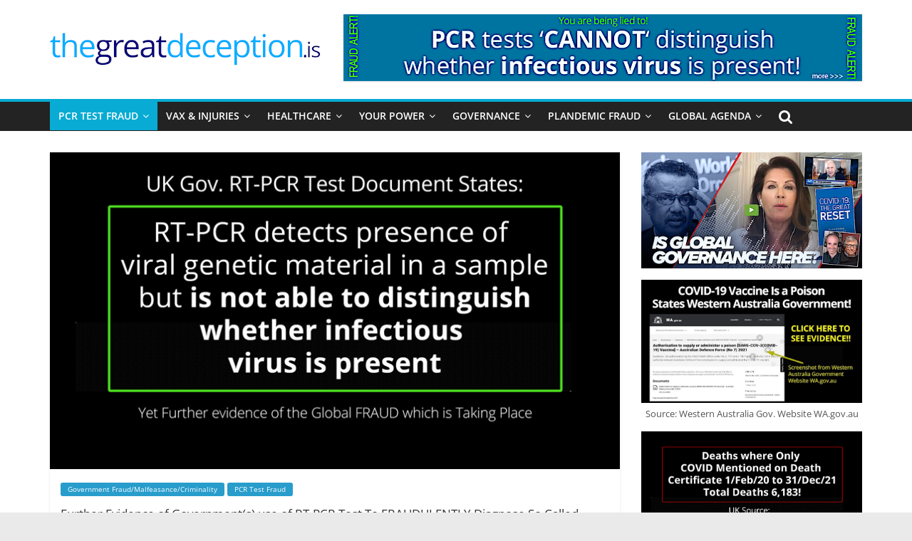

--- FILE ---
content_type: text/html; charset=UTF-8
request_url: https://thegreatdeception.is/pcr-test-fraud/fradudulent-use-of-pcr-test/
body_size: 210987
content:
<!DOCTYPE html>
<html lang="en-GB">
<head>
			<meta charset="UTF-8" />
		<meta name="viewport" content="width=device-width, initial-scale=1">
		<link rel="profile" href="http://gmpg.org/xfn/11" />
		<meta name='robots' content='index, follow, max-image-preview:large, max-snippet:-1, max-video-preview:-1' />

	<!-- This site is optimized with the Yoast SEO plugin v21.1 - https://yoast.com/wordpress/plugins/seo/ -->
	<title>Further Evidence of Government(s) use of RT-PCR Test To FRAUDULENTLY Diagnose So Called &#039;Cases&#039;! - Documents Available Both From The UK And The US Governments Clearly States That The R-T-PCR Test CANNOT DISTINGUISH WHETHER INFECTIOUS VIRUS IS PRESENT!!! - This Simple Fact Has Also Been Declared By The Nobel Prize Winning Inventor Of The RT-PCR Test Himself Karry Mullis - Yet It Has Been Used By Governments And The Complicit Main Stream Media To Broadcast Hundreds Of Thousands Of FALSE Positive &#039;Cases&#039; Intended to Drum Up Maximum Fear Among The Population! | The Great Deception</title>
	<link rel="canonical" href="https://thegreatdeception.is/pcr-test-fraud/fradudulent-use-of-pcr-test/" />
	<meta property="og:locale" content="en_GB" />
	<meta property="og:type" content="article" />
	<meta property="og:title" content="Further Evidence of Government(s) use of RT-PCR Test To FRAUDULENTLY Diagnose So Called &#039;Cases&#039;! - Documents Available Both From The UK And The US Governments Clearly States That The R-T-PCR Test CANNOT DISTINGUISH WHETHER INFECTIOUS VIRUS IS PRESENT!!! - This Simple Fact Has Also Been Declared By The Nobel Prize Winning Inventor Of The RT-PCR Test Himself Karry Mullis - Yet It Has Been Used By Governments And The Complicit Main Stream Media To Broadcast Hundreds Of Thousands Of FALSE Positive &#039;Cases&#039; Intended to Drum Up Maximum Fear Among The Population! | The Great Deception" />
	<meta property="og:description" content="The entire so called pandemic is based on PCR testing! Everyday we are being bombarded by the government and the media with what they call &#8216;cases&#8216;! And these so called cases are being determined by the used of the infamousRead more..." />
	<meta property="og:url" content="https://thegreatdeception.is/pcr-test-fraud/fradudulent-use-of-pcr-test/" />
	<meta property="og:site_name" content="The Great Deception" />
	<meta property="article:published_time" content="2021-12-31T11:24:33+00:00" />
	<meta property="article:modified_time" content="2023-11-11T00:37:03+00:00" />
	<meta property="og:image" content="https://thegreatdeception.is/wp-content/uploads/2021/12/PCR-Test.png" />
	<meta property="og:image:width" content="805" />
	<meta property="og:image:height" content="449" />
	<meta property="og:image:type" content="image/png" />
	<meta name="author" content="tgd-admin" />
	<meta name="twitter:card" content="summary_large_image" />
	<meta name="twitter:label1" content="Written by" />
	<meta name="twitter:data1" content="tgd-admin" />
	<meta name="twitter:label2" content="Estimated reading time" />
	<meta name="twitter:data2" content="4 minutes" />
	<script type="application/ld+json" class="yoast-schema-graph">{"@context":"https://schema.org","@graph":[{"@type":"Article","@id":"https://thegreatdeception.is/pcr-test-fraud/fradudulent-use-of-pcr-test/#article","isPartOf":{"@id":"https://thegreatdeception.is/pcr-test-fraud/fradudulent-use-of-pcr-test/"},"author":{"name":"tgd-admin","@id":"https://thegreatdeception.is/#/schema/person/4f62945546ce4fcd8cb3f0ff0710f162"},"headline":"Further Evidence of Government(s) use of RT-PCR Test To FRAUDULENTLY Diagnose So Called &#8216;Cases&#8217;! &#8211; Documents Available Both From The UK And The US Governments Clearly States That The R-T-PCR Test CANNOT DISTINGUISH WHETHER INFECTIOUS VIRUS IS PRESENT!!! &#8211; This Simple Fact Has Also Been Declared By The Nobel Prize Winning Inventor Of The RT-PCR Test Himself Karry Mullis &#8211; Yet It Has Been Used By Governments And The Complicit Main Stream Media To Broadcast Hundreds Of Thousands Of FALSE Positive &#8216;Cases&#8217; Intended to Drum Up Maximum Fear Among The Population!","datePublished":"2021-12-31T11:24:33+00:00","dateModified":"2023-11-11T00:37:03+00:00","mainEntityOfPage":{"@id":"https://thegreatdeception.is/pcr-test-fraud/fradudulent-use-of-pcr-test/"},"wordCount":779,"publisher":{"@id":"https://thegreatdeception.is/#organization"},"image":{"@id":"https://thegreatdeception.is/pcr-test-fraud/fradudulent-use-of-pcr-test/#primaryimage"},"thumbnailUrl":"https://thegreatdeception.is/wp-content/uploads/2021/12/PCR-Test.png","keywords":["PCR-Test-Fraud"],"articleSection":["Government Fraud/Malfeasance/Criminality","PCR Test Fraud"],"inLanguage":"en-GB"},{"@type":"WebPage","@id":"https://thegreatdeception.is/pcr-test-fraud/fradudulent-use-of-pcr-test/","url":"https://thegreatdeception.is/pcr-test-fraud/fradudulent-use-of-pcr-test/","name":"Further Evidence of Government(s) use of RT-PCR Test To FRAUDULENTLY Diagnose So Called 'Cases'! - Documents Available Both From The UK And The US Governments Clearly States That The R-T-PCR Test CANNOT DISTINGUISH WHETHER INFECTIOUS VIRUS IS PRESENT!!! - This Simple Fact Has Also Been Declared By The Nobel Prize Winning Inventor Of The RT-PCR Test Himself Karry Mullis - Yet It Has Been Used By Governments And The Complicit Main Stream Media To Broadcast Hundreds Of Thousands Of FALSE Positive 'Cases' Intended to Drum Up Maximum Fear Among The Population! | The Great Deception","isPartOf":{"@id":"https://thegreatdeception.is/#website"},"primaryImageOfPage":{"@id":"https://thegreatdeception.is/pcr-test-fraud/fradudulent-use-of-pcr-test/#primaryimage"},"image":{"@id":"https://thegreatdeception.is/pcr-test-fraud/fradudulent-use-of-pcr-test/#primaryimage"},"thumbnailUrl":"https://thegreatdeception.is/wp-content/uploads/2021/12/PCR-Test.png","datePublished":"2021-12-31T11:24:33+00:00","dateModified":"2023-11-11T00:37:03+00:00","breadcrumb":{"@id":"https://thegreatdeception.is/pcr-test-fraud/fradudulent-use-of-pcr-test/#breadcrumb"},"inLanguage":"en-GB","potentialAction":[{"@type":"ReadAction","target":["https://thegreatdeception.is/pcr-test-fraud/fradudulent-use-of-pcr-test/"]}]},{"@type":"ImageObject","inLanguage":"en-GB","@id":"https://thegreatdeception.is/pcr-test-fraud/fradudulent-use-of-pcr-test/#primaryimage","url":"https://thegreatdeception.is/wp-content/uploads/2021/12/PCR-Test.png","contentUrl":"https://thegreatdeception.is/wp-content/uploads/2021/12/PCR-Test.png","width":805,"height":449},{"@type":"BreadcrumbList","@id":"https://thegreatdeception.is/pcr-test-fraud/fradudulent-use-of-pcr-test/#breadcrumb","itemListElement":[{"@type":"ListItem","position":1,"name":"Home","item":"https://thegreatdeception.is/"},{"@type":"ListItem","position":2,"name":"Further Evidence of Government(s) use of RT-PCR Test To FRAUDULENTLY Diagnose So Called &#8216;Cases&#8217;! &#8211; Documents Available Both From The UK And The US Governments Clearly States That The R-T-PCR Test CANNOT DISTINGUISH WHETHER INFECTIOUS VIRUS IS PRESENT!!! &#8211; This Simple Fact Has Also Been Declared By The Nobel Prize Winning Inventor Of The RT-PCR Test Himself Karry Mullis &#8211; Yet It Has Been Used By Governments And The Complicit Main Stream Media To Broadcast Hundreds Of Thousands Of FALSE Positive &#8216;Cases&#8217; Intended to Drum Up Maximum Fear Among The Population!"}]},{"@type":"WebSite","@id":"https://thegreatdeception.is/#website","url":"https://thegreatdeception.is/","name":"The Great Deception","description":"","publisher":{"@id":"https://thegreatdeception.is/#organization"},"potentialAction":[{"@type":"SearchAction","target":{"@type":"EntryPoint","urlTemplate":"https://thegreatdeception.is/?s={search_term_string}"},"query-input":"required name=search_term_string"}],"inLanguage":"en-GB"},{"@type":"Organization","@id":"https://thegreatdeception.is/#organization","name":"The Great Deception","url":"https://thegreatdeception.is/","logo":{"@type":"ImageObject","inLanguage":"en-GB","@id":"https://thegreatdeception.is/#/schema/logo/image/","url":"https://thegreatdeception.is/wp-content/uploads/2022/01/cropped-tgd-logo-is-copy.png","contentUrl":"https://thegreatdeception.is/wp-content/uploads/2022/01/cropped-tgd-logo-is-copy.png","width":380,"height":46,"caption":"The Great Deception"},"image":{"@id":"https://thegreatdeception.is/#/schema/logo/image/"}},{"@type":"Person","@id":"https://thegreatdeception.is/#/schema/person/4f62945546ce4fcd8cb3f0ff0710f162","name":"tgd-admin","image":{"@type":"ImageObject","inLanguage":"en-GB","@id":"https://thegreatdeception.is/#/schema/person/image/","url":"https://secure.gravatar.com/avatar/90a46469933b444d70d4193bfdff7a67?s=96&d=mm&r=g","contentUrl":"https://secure.gravatar.com/avatar/90a46469933b444d70d4193bfdff7a67?s=96&d=mm&r=g","caption":"tgd-admin"},"sameAs":["https://thegreatdeception.is"],"url":"https://thegreatdeception.is/author/tgd-admin/"}]}</script>
	<!-- / Yoast SEO plugin. -->


<link rel='dns-prefetch' href='//static.addtoany.com' />
<link rel="alternate" type="application/rss+xml" title="The Great Deception &raquo; Feed" href="https://thegreatdeception.is/feed/" />
<link rel="alternate" type="application/rss+xml" title="The Great Deception &raquo; Comments Feed" href="https://thegreatdeception.is/comments/feed/" />
<script type="text/javascript">
window._wpemojiSettings = {"baseUrl":"https:\/\/s.w.org\/images\/core\/emoji\/14.0.0\/72x72\/","ext":".png","svgUrl":"https:\/\/s.w.org\/images\/core\/emoji\/14.0.0\/svg\/","svgExt":".svg","source":{"concatemoji":"https:\/\/thegreatdeception.is\/wp-includes\/js\/wp-emoji-release.min.js?ver=6.1.9"}};
/*! This file is auto-generated */
!function(e,a,t){var n,r,o,i=a.createElement("canvas"),p=i.getContext&&i.getContext("2d");function s(e,t){var a=String.fromCharCode,e=(p.clearRect(0,0,i.width,i.height),p.fillText(a.apply(this,e),0,0),i.toDataURL());return p.clearRect(0,0,i.width,i.height),p.fillText(a.apply(this,t),0,0),e===i.toDataURL()}function c(e){var t=a.createElement("script");t.src=e,t.defer=t.type="text/javascript",a.getElementsByTagName("head")[0].appendChild(t)}for(o=Array("flag","emoji"),t.supports={everything:!0,everythingExceptFlag:!0},r=0;r<o.length;r++)t.supports[o[r]]=function(e){if(p&&p.fillText)switch(p.textBaseline="top",p.font="600 32px Arial",e){case"flag":return s([127987,65039,8205,9895,65039],[127987,65039,8203,9895,65039])?!1:!s([55356,56826,55356,56819],[55356,56826,8203,55356,56819])&&!s([55356,57332,56128,56423,56128,56418,56128,56421,56128,56430,56128,56423,56128,56447],[55356,57332,8203,56128,56423,8203,56128,56418,8203,56128,56421,8203,56128,56430,8203,56128,56423,8203,56128,56447]);case"emoji":return!s([129777,127995,8205,129778,127999],[129777,127995,8203,129778,127999])}return!1}(o[r]),t.supports.everything=t.supports.everything&&t.supports[o[r]],"flag"!==o[r]&&(t.supports.everythingExceptFlag=t.supports.everythingExceptFlag&&t.supports[o[r]]);t.supports.everythingExceptFlag=t.supports.everythingExceptFlag&&!t.supports.flag,t.DOMReady=!1,t.readyCallback=function(){t.DOMReady=!0},t.supports.everything||(n=function(){t.readyCallback()},a.addEventListener?(a.addEventListener("DOMContentLoaded",n,!1),e.addEventListener("load",n,!1)):(e.attachEvent("onload",n),a.attachEvent("onreadystatechange",function(){"complete"===a.readyState&&t.readyCallback()})),(e=t.source||{}).concatemoji?c(e.concatemoji):e.wpemoji&&e.twemoji&&(c(e.twemoji),c(e.wpemoji)))}(window,document,window._wpemojiSettings);
</script>
<style type="text/css">
img.wp-smiley,
img.emoji {
	display: inline !important;
	border: none !important;
	box-shadow: none !important;
	height: 1em !important;
	width: 1em !important;
	margin: 0 0.07em !important;
	vertical-align: -0.1em !important;
	background: none !important;
	padding: 0 !important;
}
</style>
	<link rel='stylesheet' id='wp-block-library-css' href='https://thegreatdeception.is/wp-includes/css/dist/block-library/style.min.css?ver=6.1.9' type='text/css' media='all' />
<style id='wp-block-library-theme-inline-css' type='text/css'>
.wp-block-audio figcaption{color:#555;font-size:13px;text-align:center}.is-dark-theme .wp-block-audio figcaption{color:hsla(0,0%,100%,.65)}.wp-block-audio{margin:0 0 1em}.wp-block-code{border:1px solid #ccc;border-radius:4px;font-family:Menlo,Consolas,monaco,monospace;padding:.8em 1em}.wp-block-embed figcaption{color:#555;font-size:13px;text-align:center}.is-dark-theme .wp-block-embed figcaption{color:hsla(0,0%,100%,.65)}.wp-block-embed{margin:0 0 1em}.blocks-gallery-caption{color:#555;font-size:13px;text-align:center}.is-dark-theme .blocks-gallery-caption{color:hsla(0,0%,100%,.65)}.wp-block-image figcaption{color:#555;font-size:13px;text-align:center}.is-dark-theme .wp-block-image figcaption{color:hsla(0,0%,100%,.65)}.wp-block-image{margin:0 0 1em}.wp-block-pullquote{border-top:4px solid;border-bottom:4px solid;margin-bottom:1.75em;color:currentColor}.wp-block-pullquote__citation,.wp-block-pullquote cite,.wp-block-pullquote footer{color:currentColor;text-transform:uppercase;font-size:.8125em;font-style:normal}.wp-block-quote{border-left:.25em solid;margin:0 0 1.75em;padding-left:1em}.wp-block-quote cite,.wp-block-quote footer{color:currentColor;font-size:.8125em;position:relative;font-style:normal}.wp-block-quote.has-text-align-right{border-left:none;border-right:.25em solid;padding-left:0;padding-right:1em}.wp-block-quote.has-text-align-center{border:none;padding-left:0}.wp-block-quote.is-large,.wp-block-quote.is-style-large,.wp-block-quote.is-style-plain{border:none}.wp-block-search .wp-block-search__label{font-weight:700}.wp-block-search__button{border:1px solid #ccc;padding:.375em .625em}:where(.wp-block-group.has-background){padding:1.25em 2.375em}.wp-block-separator.has-css-opacity{opacity:.4}.wp-block-separator{border:none;border-bottom:2px solid;margin-left:auto;margin-right:auto}.wp-block-separator.has-alpha-channel-opacity{opacity:1}.wp-block-separator:not(.is-style-wide):not(.is-style-dots){width:100px}.wp-block-separator.has-background:not(.is-style-dots){border-bottom:none;height:1px}.wp-block-separator.has-background:not(.is-style-wide):not(.is-style-dots){height:2px}.wp-block-table{margin:"0 0 1em 0"}.wp-block-table thead{border-bottom:3px solid}.wp-block-table tfoot{border-top:3px solid}.wp-block-table td,.wp-block-table th{word-break:normal}.wp-block-table figcaption{color:#555;font-size:13px;text-align:center}.is-dark-theme .wp-block-table figcaption{color:hsla(0,0%,100%,.65)}.wp-block-video figcaption{color:#555;font-size:13px;text-align:center}.is-dark-theme .wp-block-video figcaption{color:hsla(0,0%,100%,.65)}.wp-block-video{margin:0 0 1em}.wp-block-template-part.has-background{padding:1.25em 2.375em;margin-top:0;margin-bottom:0}
</style>
<link rel='stylesheet' id='gutenberg-pdfjs-css' href='https://thegreatdeception.is/wp-content/plugins/pdfjs-viewer-shortcode/inc/../blocks/dist/style.css?ver=2.1.8' type='text/css' media='all' />
<link rel='stylesheet' id='classic-theme-styles-css' href='https://thegreatdeception.is/wp-includes/css/classic-themes.min.css?ver=1' type='text/css' media='all' />
<style id='global-styles-inline-css' type='text/css'>
body{--wp--preset--color--black: #000000;--wp--preset--color--cyan-bluish-gray: #abb8c3;--wp--preset--color--white: #ffffff;--wp--preset--color--pale-pink: #f78da7;--wp--preset--color--vivid-red: #cf2e2e;--wp--preset--color--luminous-vivid-orange: #ff6900;--wp--preset--color--luminous-vivid-amber: #fcb900;--wp--preset--color--light-green-cyan: #7bdcb5;--wp--preset--color--vivid-green-cyan: #00d084;--wp--preset--color--pale-cyan-blue: #8ed1fc;--wp--preset--color--vivid-cyan-blue: #0693e3;--wp--preset--color--vivid-purple: #9b51e0;--wp--preset--gradient--vivid-cyan-blue-to-vivid-purple: linear-gradient(135deg,rgba(6,147,227,1) 0%,rgb(155,81,224) 100%);--wp--preset--gradient--light-green-cyan-to-vivid-green-cyan: linear-gradient(135deg,rgb(122,220,180) 0%,rgb(0,208,130) 100%);--wp--preset--gradient--luminous-vivid-amber-to-luminous-vivid-orange: linear-gradient(135deg,rgba(252,185,0,1) 0%,rgba(255,105,0,1) 100%);--wp--preset--gradient--luminous-vivid-orange-to-vivid-red: linear-gradient(135deg,rgba(255,105,0,1) 0%,rgb(207,46,46) 100%);--wp--preset--gradient--very-light-gray-to-cyan-bluish-gray: linear-gradient(135deg,rgb(238,238,238) 0%,rgb(169,184,195) 100%);--wp--preset--gradient--cool-to-warm-spectrum: linear-gradient(135deg,rgb(74,234,220) 0%,rgb(151,120,209) 20%,rgb(207,42,186) 40%,rgb(238,44,130) 60%,rgb(251,105,98) 80%,rgb(254,248,76) 100%);--wp--preset--gradient--blush-light-purple: linear-gradient(135deg,rgb(255,206,236) 0%,rgb(152,150,240) 100%);--wp--preset--gradient--blush-bordeaux: linear-gradient(135deg,rgb(254,205,165) 0%,rgb(254,45,45) 50%,rgb(107,0,62) 100%);--wp--preset--gradient--luminous-dusk: linear-gradient(135deg,rgb(255,203,112) 0%,rgb(199,81,192) 50%,rgb(65,88,208) 100%);--wp--preset--gradient--pale-ocean: linear-gradient(135deg,rgb(255,245,203) 0%,rgb(182,227,212) 50%,rgb(51,167,181) 100%);--wp--preset--gradient--electric-grass: linear-gradient(135deg,rgb(202,248,128) 0%,rgb(113,206,126) 100%);--wp--preset--gradient--midnight: linear-gradient(135deg,rgb(2,3,129) 0%,rgb(40,116,252) 100%);--wp--preset--duotone--dark-grayscale: url('#wp-duotone-dark-grayscale');--wp--preset--duotone--grayscale: url('#wp-duotone-grayscale');--wp--preset--duotone--purple-yellow: url('#wp-duotone-purple-yellow');--wp--preset--duotone--blue-red: url('#wp-duotone-blue-red');--wp--preset--duotone--midnight: url('#wp-duotone-midnight');--wp--preset--duotone--magenta-yellow: url('#wp-duotone-magenta-yellow');--wp--preset--duotone--purple-green: url('#wp-duotone-purple-green');--wp--preset--duotone--blue-orange: url('#wp-duotone-blue-orange');--wp--preset--font-size--small: 13px;--wp--preset--font-size--medium: 20px;--wp--preset--font-size--large: 36px;--wp--preset--font-size--x-large: 42px;--wp--preset--spacing--20: 0.44rem;--wp--preset--spacing--30: 0.67rem;--wp--preset--spacing--40: 1rem;--wp--preset--spacing--50: 1.5rem;--wp--preset--spacing--60: 2.25rem;--wp--preset--spacing--70: 3.38rem;--wp--preset--spacing--80: 5.06rem;}:where(.is-layout-flex){gap: 0.5em;}body .is-layout-flow > .alignleft{float: left;margin-inline-start: 0;margin-inline-end: 2em;}body .is-layout-flow > .alignright{float: right;margin-inline-start: 2em;margin-inline-end: 0;}body .is-layout-flow > .aligncenter{margin-left: auto !important;margin-right: auto !important;}body .is-layout-constrained > .alignleft{float: left;margin-inline-start: 0;margin-inline-end: 2em;}body .is-layout-constrained > .alignright{float: right;margin-inline-start: 2em;margin-inline-end: 0;}body .is-layout-constrained > .aligncenter{margin-left: auto !important;margin-right: auto !important;}body .is-layout-constrained > :where(:not(.alignleft):not(.alignright):not(.alignfull)){max-width: var(--wp--style--global--content-size);margin-left: auto !important;margin-right: auto !important;}body .is-layout-constrained > .alignwide{max-width: var(--wp--style--global--wide-size);}body .is-layout-flex{display: flex;}body .is-layout-flex{flex-wrap: wrap;align-items: center;}body .is-layout-flex > *{margin: 0;}:where(.wp-block-columns.is-layout-flex){gap: 2em;}.has-black-color{color: var(--wp--preset--color--black) !important;}.has-cyan-bluish-gray-color{color: var(--wp--preset--color--cyan-bluish-gray) !important;}.has-white-color{color: var(--wp--preset--color--white) !important;}.has-pale-pink-color{color: var(--wp--preset--color--pale-pink) !important;}.has-vivid-red-color{color: var(--wp--preset--color--vivid-red) !important;}.has-luminous-vivid-orange-color{color: var(--wp--preset--color--luminous-vivid-orange) !important;}.has-luminous-vivid-amber-color{color: var(--wp--preset--color--luminous-vivid-amber) !important;}.has-light-green-cyan-color{color: var(--wp--preset--color--light-green-cyan) !important;}.has-vivid-green-cyan-color{color: var(--wp--preset--color--vivid-green-cyan) !important;}.has-pale-cyan-blue-color{color: var(--wp--preset--color--pale-cyan-blue) !important;}.has-vivid-cyan-blue-color{color: var(--wp--preset--color--vivid-cyan-blue) !important;}.has-vivid-purple-color{color: var(--wp--preset--color--vivid-purple) !important;}.has-black-background-color{background-color: var(--wp--preset--color--black) !important;}.has-cyan-bluish-gray-background-color{background-color: var(--wp--preset--color--cyan-bluish-gray) !important;}.has-white-background-color{background-color: var(--wp--preset--color--white) !important;}.has-pale-pink-background-color{background-color: var(--wp--preset--color--pale-pink) !important;}.has-vivid-red-background-color{background-color: var(--wp--preset--color--vivid-red) !important;}.has-luminous-vivid-orange-background-color{background-color: var(--wp--preset--color--luminous-vivid-orange) !important;}.has-luminous-vivid-amber-background-color{background-color: var(--wp--preset--color--luminous-vivid-amber) !important;}.has-light-green-cyan-background-color{background-color: var(--wp--preset--color--light-green-cyan) !important;}.has-vivid-green-cyan-background-color{background-color: var(--wp--preset--color--vivid-green-cyan) !important;}.has-pale-cyan-blue-background-color{background-color: var(--wp--preset--color--pale-cyan-blue) !important;}.has-vivid-cyan-blue-background-color{background-color: var(--wp--preset--color--vivid-cyan-blue) !important;}.has-vivid-purple-background-color{background-color: var(--wp--preset--color--vivid-purple) !important;}.has-black-border-color{border-color: var(--wp--preset--color--black) !important;}.has-cyan-bluish-gray-border-color{border-color: var(--wp--preset--color--cyan-bluish-gray) !important;}.has-white-border-color{border-color: var(--wp--preset--color--white) !important;}.has-pale-pink-border-color{border-color: var(--wp--preset--color--pale-pink) !important;}.has-vivid-red-border-color{border-color: var(--wp--preset--color--vivid-red) !important;}.has-luminous-vivid-orange-border-color{border-color: var(--wp--preset--color--luminous-vivid-orange) !important;}.has-luminous-vivid-amber-border-color{border-color: var(--wp--preset--color--luminous-vivid-amber) !important;}.has-light-green-cyan-border-color{border-color: var(--wp--preset--color--light-green-cyan) !important;}.has-vivid-green-cyan-border-color{border-color: var(--wp--preset--color--vivid-green-cyan) !important;}.has-pale-cyan-blue-border-color{border-color: var(--wp--preset--color--pale-cyan-blue) !important;}.has-vivid-cyan-blue-border-color{border-color: var(--wp--preset--color--vivid-cyan-blue) !important;}.has-vivid-purple-border-color{border-color: var(--wp--preset--color--vivid-purple) !important;}.has-vivid-cyan-blue-to-vivid-purple-gradient-background{background: var(--wp--preset--gradient--vivid-cyan-blue-to-vivid-purple) !important;}.has-light-green-cyan-to-vivid-green-cyan-gradient-background{background: var(--wp--preset--gradient--light-green-cyan-to-vivid-green-cyan) !important;}.has-luminous-vivid-amber-to-luminous-vivid-orange-gradient-background{background: var(--wp--preset--gradient--luminous-vivid-amber-to-luminous-vivid-orange) !important;}.has-luminous-vivid-orange-to-vivid-red-gradient-background{background: var(--wp--preset--gradient--luminous-vivid-orange-to-vivid-red) !important;}.has-very-light-gray-to-cyan-bluish-gray-gradient-background{background: var(--wp--preset--gradient--very-light-gray-to-cyan-bluish-gray) !important;}.has-cool-to-warm-spectrum-gradient-background{background: var(--wp--preset--gradient--cool-to-warm-spectrum) !important;}.has-blush-light-purple-gradient-background{background: var(--wp--preset--gradient--blush-light-purple) !important;}.has-blush-bordeaux-gradient-background{background: var(--wp--preset--gradient--blush-bordeaux) !important;}.has-luminous-dusk-gradient-background{background: var(--wp--preset--gradient--luminous-dusk) !important;}.has-pale-ocean-gradient-background{background: var(--wp--preset--gradient--pale-ocean) !important;}.has-electric-grass-gradient-background{background: var(--wp--preset--gradient--electric-grass) !important;}.has-midnight-gradient-background{background: var(--wp--preset--gradient--midnight) !important;}.has-small-font-size{font-size: var(--wp--preset--font-size--small) !important;}.has-medium-font-size{font-size: var(--wp--preset--font-size--medium) !important;}.has-large-font-size{font-size: var(--wp--preset--font-size--large) !important;}.has-x-large-font-size{font-size: var(--wp--preset--font-size--x-large) !important;}
.wp-block-navigation a:where(:not(.wp-element-button)){color: inherit;}
:where(.wp-block-columns.is-layout-flex){gap: 2em;}
.wp-block-pullquote{font-size: 1.5em;line-height: 1.6;}
</style>
<link rel='stylesheet' id='fl-builder-layout-387-css' href='https://thegreatdeception.is/wp-content/uploads/bb-plugin/cache/387-layout.css?ver=c0e69d9703de40c4570327ae4057e0d3' type='text/css' media='all' />
<link rel='stylesheet' id='mediaelement-css' href='https://thegreatdeception.is/wp-includes/js/mediaelement/mediaelementplayer-legacy.min.css?ver=4.2.17' type='text/css' media='all' />
<link rel='stylesheet' id='wp-mediaelement-css' href='https://thegreatdeception.is/wp-includes/js/mediaelement/wp-mediaelement.min.css?ver=6.1.9' type='text/css' media='all' />
<link rel='stylesheet' id='fvp-frontend-css' href='https://thegreatdeception.is/wp-content/plugins/featured-video-plus/styles/frontend.css?ver=2.3.3' type='text/css' media='all' />
<link rel='stylesheet' id='perfecty-push-css' href='https://thegreatdeception.is/wp-content/plugins/perfecty-push-notifications/public/css/perfecty-push-public.css?ver=1.6.5' type='text/css' media='all' />
<link rel='stylesheet' id='colormag_style-css' href='https://thegreatdeception.is/wp-content/themes/colormag-pro/style.css?ver=3.4.5' type='text/css' media='all' />
<style id='colormag_style-inline-css' type='text/css'>
.colormag-button, blockquote, button, input[type=reset], input[type=button], input[type=submit], .home-icon.front_page_on, .main-navigation a:hover, .main-navigation ul li ul li a:hover, .main-navigation ul li ul li:hover>a, .main-navigation ul li.current-menu-ancestor>a, .main-navigation ul li.current-menu-item ul li a:hover, .main-navigation ul li.current-menu-item>a, .main-navigation ul li.current_page_ancestor>a, .main-navigation ul li.current_page_item>a, .main-navigation ul li:hover>a, .main-small-navigation li a:hover, .site-header .menu-toggle:hover, .colormag-header-classic .main-navigation ul ul.sub-menu li:hover > a, .colormag-header-classic .main-navigation ul ul.sub-menu li.current-menu-ancestor > a, .colormag-header-classic .main-navigation ul ul.sub-menu li.current-menu-item > a, .colormag-header-clean #site-navigation .menu-toggle:hover, .colormag-header-clean #site-navigation.main-small-navigation .menu-toggle, .colormag-header-classic #site-navigation.main-small-navigation .menu-toggle, #masthead .main-small-navigation li:hover > a, #masthead .main-small-navigation li.current-page-ancestor > a, #masthead .main-small-navigation li.current-menu-ancestor > a, #masthead .main-small-navigation li.current-page-item > a, #masthead .main-small-navigation li.current-menu-item > a, .colormag-header-classic #site-navigation .menu-toggle:hover, .main-navigation ul li.focus > a, .colormag-header-classic .main-navigation ul ul.sub-menu li.focus > a, .main-small-navigation .current-menu-item>a, .main-small-navigation .current_page_item>a, .colormag-header-clean .main-small-navigation li:hover > a, .colormag-header-clean .main-small-navigation li.current-page-ancestor > a, .colormag-header-clean .main-small-navigation li.current-menu-ancestor > a, .colormag-header-clean .main-small-navigation li.current-page-item > a, .colormag-header-clean .main-small-navigation li.current-menu-item > a, .fa.search-top:hover, .widget_featured_posts .article-content .above-entry-meta .cat-links a, .widget_call_to_action .btn--primary, .colormag-footer--classic .footer-widgets-area .widget-title span::before, .colormag-footer--classic-bordered .footer-widgets-area .widget-title span::before, .widget_featured_posts .widget-title span, .widget_featured_slider .slide-content .above-entry-meta .cat-links a, .widget_highlighted_posts .article-content .above-entry-meta .cat-links a, .category-slide-next, .category-slide-prev, .slide-next, .slide-prev, .tabbed-widget ul li, #content .wp-pagenavi .current,#content .wp-pagenavi a:hover, #secondary .widget-title span,#content .post .article-content .above-entry-meta .cat-links a, .page-header .page-title span, .entry-meta .post-format i, .format-link, .more-link, .infinite-scroll .tg-infinite-scroll, .no-more-post-text, .pagination span, .comments-area .comment-author-link span, .footer-widgets-area .widget-title span, .advertisement_above_footer .widget-title span, .sub-toggle, .error, #primary .widget-title span, .related-posts-wrapper.style-three .article-content .entry-title a:hover:before, .widget_slider_area .widget-title span, .widget_beside_slider .widget-title span, .top-full-width-sidebar .widget-title span, .wp-block-quote, .wp-block-quote.is-style-large, .wp-block-quote.has-text-align-right, .page-numbers .current{background-color:#08abd3;}a, #masthead .main-small-navigation li:hover > .sub-toggle i, #masthead .main-small-navigation li.current-page-ancestor > .sub-toggle i, #masthead .main-small-navigation li.current-menu-ancestor > .sub-toggle i, #masthead .main-small-navigation li.current-page-item > .sub-toggle i, #masthead .main-small-navigation li.current-menu-item > .sub-toggle i, .colormag-header-classic .main-navigation ul li.current-menu-item > a, .colormag-header-classic .main-navigation ul li.current_page_item > a, .colormag-header-classic .main-navigation ul li:hover > a, .colormag-header-classic .main-navigation ul li.focus > a .colormag-header-classic #site-navigation .fa.search-top:hover, .colormag-header-classic #site-navigation.main-small-navigation .random-post a:hover .fa-random, .colormag-header-classic #site-navigation.main-navigation .random-post a:hover .fa-random, .colormag-header-classic .breaking-news .newsticker a:hover, .dark-skin .colormag-header-classic #site-navigation.main-navigation .home-icon:hover .fa, .colormag-header-classic .main-navigation .home-icon a:hover .fa, .byline a:hover, .comments a:hover, .edit-link a:hover, .posted-on a:hover, .social-links:not(.search-random-icons-container .social-links) i.fa:hover, .tag-links a:hover, .colormag-header-clean .social-links li:hover i.fa, .colormag-header-classic .social-links li:hover i.fa, .colormag-header-clean .breaking-news .newsticker a:hover, .widget_featured_posts .article-content .entry-title a:hover, .widget_featured_slider .slide-content .below-entry-meta .byline a:hover, .widget_featured_slider .slide-content .below-entry-meta .comments a:hover, .widget_featured_slider .slide-content .below-entry-meta .posted-on a:hover, .widget_featured_slider .slide-content .entry-title a:hover, .widget_block_picture_news.widget_featured_posts .article-content .entry-title a:hover, .widget_highlighted_posts .article-content .below-entry-meta .byline a:hover, .widget_highlighted_posts .article-content .below-entry-meta .comments a:hover, .widget_highlighted_posts .article-content .below-entry-meta .posted-on a:hover, .widget_highlighted_posts .article-content .entry-title a:hover, i.fa-arrow-up, i.fa-arrow-down, #site-title a, #content .post .article-content .entry-title a:hover, .entry-meta .byline i, .entry-meta .cat-links i, .entry-meta a, .post .entry-title a:hover, .search .entry-title a:hover, .entry-meta .comments-link a:hover, .entry-meta .edit-link a:hover, .entry-meta .posted-on a:hover, .entry-meta .tag-links a:hover, .single #content .tags a:hover, .count, .next a:hover, .previous a:hover, .related-posts-main-title .fa, .single-related-posts .article-content .entry-title a:hover, .pagination a span:hover, #content .comments-area a.comment-edit-link:hover, #content .comments-area a.comment-permalink:hover, #content .comments-area article header cite a:hover, .comments-area .comment-author-link a:hover, .comment .comment-reply-link:hover, .nav-next a, .nav-previous a, #colophon .footer-menu ul li a:hover, .footer-widgets-area a:hover, a#scroll-up i, .main-small-navigation li.current-menu-item > .sub-toggle i, .num-404, .related-posts-wrapper-flyout .entry-title a:hover, .human-diff-time .human-diff-time-display:hover{color:#08abd3;}#site-navigation{border-top-color:#08abd3;}colormag-header-classic .main-navigation ul ul.sub-menu li:hover, .colormag-header-classic .main-navigation ul > li:hover > a, .colormag-header-classic .main-navigation ul > li.current-menu-item > a, .colormag-header-classic .main-navigation ul > li.current-menu-ancestor > a, .colormag-header-classic .main-navigation ul ul.sub-menu li:hover, .colormag-header-classic .main-navigation ul ul.sub-menu li.current-menu-ancestor, .colormag-header-classic .main-navigation ul ul.sub-menu li.current-menu-item, .colormag-header-classic .main-navigation ul ul.sub-menu li.focus, colormag-header-classic .main-navigation ul ul.sub-menu li.current-menu-ancestor, colormag-header-classic .main-navigation ul ul.sub-menu li.current-menu-item, colormag-header-classic #site-navigation .menu-toggle:hover, colormag-header-classic #site-navigation.main-small-navigation .menu-toggle, colormag-header-classic .main-navigation ul > li:hover > a, colormag-header-classic .main-navigation ul > li.current-menu-item > a, colormag-header-classic .main-navigation ul > li.current-menu-ancestor > a, .colormag-header-classic .main-navigation ul li.focus > a, .pagination a span:hover{border-color:#08abd3;}.widget_featured_posts .widget-title, #secondary .widget-title, #tertiary .widget-title, .page-header .page-title, .footer-widgets-area .widget-title, .advertisement_above_footer .widget-title, #primary .widget-title, .widget_slider_area .widget-title, .widget_beside_slider .widget-title, .top-full-width-sidebar .widget-title{border-bottom-color:#08abd3;}.footer-socket-wrapper{background-color:rgb(45,45,45);}body, button, input, select ,textarea{color:rgba(0,0,0,0.67);}body, button, input, select, textarea, blockquote p, .entry-meta, .more-link, dl, .previous a, .next a, .nav-previous a, .nav-next a, #respond h3#reply-title #cancel-comment-reply-link, #respond form input[type="text"], #respond form textarea, #secondary .widget, .error-404 .widget{font-size:16px;line-height:1.4;}h1 ,h2, h3, h4, h5, h6{font-family:Open Sans;}h1{font-size:26px;}@media(max-width:768px){h1{font-size:16px;}}@media(max-width:600px){h1{font-size:14px;}}h2{font-size:14px;}h3{font-size:16px;}
</style>
<link rel='stylesheet' id='colormag-fontawesome-css' href='https://thegreatdeception.is/wp-content/themes/colormag-pro/fontawesome/css/font-awesome.min.css?ver=3.4.5' type='text/css' media='all' />
<link rel='stylesheet' id='addtoany-css' href='https://thegreatdeception.is/wp-content/plugins/add-to-any/addtoany.min.css?ver=1.16' type='text/css' media='all' />
<script type='text/javascript' id='addtoany-core-js-before'>
window.a2a_config=window.a2a_config||{};a2a_config.callbacks=[];a2a_config.overlays=[];a2a_config.templates={};a2a_localize = {
	Share: "Share",
	Save: "Save",
	Subscribe: "Subscribe",
	Email: "Email",
	Bookmark: "Bookmark",
	ShowAll: "Show All",
	ShowLess: "Show less",
	FindServices: "Find service(s)",
	FindAnyServiceToAddTo: "Instantly find any service to add to",
	PoweredBy: "Powered by",
	ShareViaEmail: "Share via email",
	SubscribeViaEmail: "Subscribe via email",
	BookmarkInYourBrowser: "Bookmark in your browser",
	BookmarkInstructions: "Press Ctrl+D or \u2318+D to bookmark this page",
	AddToYourFavorites: "Add to your favourites",
	SendFromWebOrProgram: "Send from any email address or email program",
	EmailProgram: "Email program",
	More: "More&#8230;",
	ThanksForSharing: "Thanks for sharing!",
	ThanksForFollowing: "Thanks for following!"
};
</script>
<script type='text/javascript' defer src='https://static.addtoany.com/menu/page.js' id='addtoany-core-js'></script>
<script type='text/javascript' src='https://thegreatdeception.is/wp-includes/js/jquery/jquery.min.js?ver=3.6.1' id='jquery-core-js'></script>
<script type='text/javascript' src='https://thegreatdeception.is/wp-includes/js/jquery/jquery-migrate.min.js?ver=3.3.2' id='jquery-migrate-js'></script>
<script type='text/javascript' defer src='https://thegreatdeception.is/wp-content/plugins/add-to-any/addtoany.min.js?ver=1.1' id='addtoany-jquery-js'></script>
<script type='text/javascript' id='mediaelement-core-js-before'>
var mejsL10n = {"language":"en","strings":{"mejs.download-file":"Download File","mejs.install-flash":"You are using a browser that does not have Flash player enabled or installed. Please turn on your Flash player plugin or download the latest version from https:\/\/get.adobe.com\/flashplayer\/","mejs.fullscreen":"Fullscreen","mejs.play":"Play","mejs.pause":"Pause","mejs.time-slider":"Time Slider","mejs.time-help-text":"Use Left\/Right Arrow keys to advance one second, Up\/Down arrows to advance ten seconds.","mejs.live-broadcast":"Live Broadcast","mejs.volume-help-text":"Use Up\/Down Arrow keys to increase or decrease volume.","mejs.unmute":"Unmute","mejs.mute":"Mute","mejs.volume-slider":"Volume Slider","mejs.video-player":"Video Player","mejs.audio-player":"Audio Player","mejs.captions-subtitles":"Captions\/Subtitles","mejs.captions-chapters":"Chapters","mejs.none":"None","mejs.afrikaans":"Afrikaans","mejs.albanian":"Albanian","mejs.arabic":"Arabic","mejs.belarusian":"Belarusian","mejs.bulgarian":"Bulgarian","mejs.catalan":"Catalan","mejs.chinese":"Chinese","mejs.chinese-simplified":"Chinese (Simplified)","mejs.chinese-traditional":"Chinese (Traditional)","mejs.croatian":"Croatian","mejs.czech":"Czech","mejs.danish":"Danish","mejs.dutch":"Dutch","mejs.english":"English","mejs.estonian":"Estonian","mejs.filipino":"Filipino","mejs.finnish":"Finnish","mejs.french":"French","mejs.galician":"Galician","mejs.german":"German","mejs.greek":"Greek","mejs.haitian-creole":"Haitian Creole","mejs.hebrew":"Hebrew","mejs.hindi":"Hindi","mejs.hungarian":"Hungarian","mejs.icelandic":"Icelandic","mejs.indonesian":"Indonesian","mejs.irish":"Irish","mejs.italian":"Italian","mejs.japanese":"Japanese","mejs.korean":"Korean","mejs.latvian":"Latvian","mejs.lithuanian":"Lithuanian","mejs.macedonian":"Macedonian","mejs.malay":"Malay","mejs.maltese":"Maltese","mejs.norwegian":"Norwegian","mejs.persian":"Persian","mejs.polish":"Polish","mejs.portuguese":"Portuguese","mejs.romanian":"Romanian","mejs.russian":"Russian","mejs.serbian":"Serbian","mejs.slovak":"Slovak","mejs.slovenian":"Slovenian","mejs.spanish":"Spanish","mejs.swahili":"Swahili","mejs.swedish":"Swedish","mejs.tagalog":"Tagalog","mejs.thai":"Thai","mejs.turkish":"Turkish","mejs.ukrainian":"Ukrainian","mejs.vietnamese":"Vietnamese","mejs.welsh":"Welsh","mejs.yiddish":"Yiddish"}};
</script>
<script type='text/javascript' src='https://thegreatdeception.is/wp-includes/js/mediaelement/mediaelement-and-player.min.js?ver=4.2.17' id='mediaelement-core-js'></script>
<script type='text/javascript' src='https://thegreatdeception.is/wp-includes/js/mediaelement/mediaelement-migrate.min.js?ver=6.1.9' id='mediaelement-migrate-js'></script>
<script type='text/javascript' id='mediaelement-js-extra'>
/* <![CDATA[ */
var _wpmejsSettings = {"pluginPath":"\/wp-includes\/js\/mediaelement\/","classPrefix":"mejs-","stretching":"responsive"};
/* ]]> */
</script>
<script type='text/javascript' src='https://thegreatdeception.is/wp-includes/js/mediaelement/wp-mediaelement.min.js?ver=6.1.9' id='wp-mediaelement-js'></script>
<script type='text/javascript' src='https://thegreatdeception.is/wp-content/plugins/featured-video-plus/js/jquery.fitvids.min.js?ver=master-2015-08' id='jquery.fitvids-js'></script>
<script type='text/javascript' id='fvp-frontend-js-extra'>
/* <![CDATA[ */
var fvpdata = {"ajaxurl":"https:\/\/thegreatdeception.is\/wp-admin\/admin-ajax.php","nonce":"531214bad3","fitvids":"1","dynamic":"1","overlay":"","opacity":"0.75","color":"b","width":"640"};
/* ]]> */
</script>
<script type='text/javascript' src='https://thegreatdeception.is/wp-content/plugins/featured-video-plus/js/frontend.min.js?ver=2.3.3' id='fvp-frontend-js'></script>
<!--[if lte IE 8]>
<script type='text/javascript' src='https://thegreatdeception.is/wp-content/themes/colormag-pro/js/html5shiv.min.js?ver=3.4.5' id='html5-js'></script>
<![endif]-->
<link rel="https://api.w.org/" href="https://thegreatdeception.is/wp-json/" /><link rel="alternate" type="application/json" href="https://thegreatdeception.is/wp-json/wp/v2/posts/387" /><link rel="EditURI" type="application/rsd+xml" title="RSD" href="https://thegreatdeception.is/xmlrpc.php?rsd" />
<link rel="wlwmanifest" type="application/wlwmanifest+xml" href="https://thegreatdeception.is/wp-includes/wlwmanifest.xml" />
<meta name="generator" content="WordPress 6.1.9" />
<link rel='shortlink' href='https://thegreatdeception.is/?p=387' />
<link rel="alternate" type="application/json+oembed" href="https://thegreatdeception.is/wp-json/oembed/1.0/embed?url=https%3A%2F%2Fthegreatdeception.is%2Fpcr-test-fraud%2Ffradudulent-use-of-pcr-test%2F" />
<link rel="alternate" type="text/xml+oembed" href="https://thegreatdeception.is/wp-json/oembed/1.0/embed?url=https%3A%2F%2Fthegreatdeception.is%2Fpcr-test-fraud%2Ffradudulent-use-of-pcr-test%2F&#038;format=xml" />
<script>
	window.PerfectyPushOptions = {
		path: "https://thegreatdeception.is/wp-content/plugins/perfecty-push-notifications/public/js",
		dialogTitle: "Would you like to receive a notification when new important content has been uploaded?",
		dialogSubmit: "Yes please",
		dialogCancel: "Maybe later",
		settingsTitle: "Notifications preferences",
		settingsOptIn: "I want to receive notifications",
		settingsUpdateError: "Could not change the preference, try again",
		serverUrl: "https://thegreatdeception.is/wp-json/perfecty-push",
		vapidPublicKey: "BMO1i-jHIlnZ6W5nsEOFJ4C1bg2GQ2w_0yQ-AFEnKGiIoMR4n-Qrt7DsTYPHoHN-Gs1OuVYTcdPPiEeYzSddH68",
		token: "f8836c96fb",
		tokenHeader: "X-WP-Nonce",
		enabled: true,
		unregisterConflicts: false,
		serviceWorkerScope: "/perfecty/push",
		loggerLevel: "debug",
		loggerVerbose: true,
		hideBellAfterSubscribe: false,
		askPermissionsDirectly: false,
		unregisterConflictsExpression: "(OneSignalSDKWorker|wonderpush-worker-loader|webpushr-sw|subscribers-com\/firebase-messaging-sw|gravitec-net-web-push-notifications|push_notification_sw)",
		promptIconUrl: "",
		visitsToDisplayPrompt: 0	}
</script>
<!-- Analytics by WP Statistics - https://wp-statistics.com -->
		<style type="text/css" id="wp-custom-css">
			
h3 {
    font-size: 14px !important;
    line-height: 1.2;
}


p {
line-height: 1.4;
margin-bottom: 14px;
font-family: 'Open Sans', serif;
font-size: 16px;

}


/* smaller post title */
.widget_highlighted_posts .article-content .entry-title {
		margin-bottom: -28px;
		margin-left: -12px;
		padding-left: 5px;
		padding-bottom: 3px;
    font-size: 16px;
}


/* Adding padding to logo image  */
#header-logo-image {
	padding-top: 26px;
}


/* Home page post font size on front page */
.widget_featured_slider .slide-content .entry-title {
  font-size: 18px;
	margin-left:0px;
	margin-bottom: -38px;
	padding-bottom: 0px;
	padding-top: 5px;
	line-height: 1;
}

.widget_featured_posts .article-content .above-entry-meta .cat-links a {
background-color: #289dcc;
border-radius: 3px;
color: #fff;
font-size: 9.8px;
padding: 1.5px 5px;
line-height: 1.37;
display: inline-block;
margin-left: -2px;
}

.widget_featured_slider .slide-content .above-entry-meta .cat-links a {
background-color: #289dcc;
border-radius: 3px;
color: #fff;
font-size: 9.8px;
padding: 2px 4px;
margin-left: -2px;	
}

/* Hide post author and date */
.below-entry-meta {
	
	visibility: hidden;
}


/* Main Post Headline */
.type-post .entry-title, .type-page .entry-title {
			font-weight: 400;
			font-size: 17px !important;
}


.widget_featured_posts .widget-title {
    border-bottom: 2
px
 solid #289dcc;
    font-size: 16px;
    margin-bottom: 15
px
;
    padding-bottom: 0;
}

.editor-styles-wrapper .wp-block.editor-post-title__block .editor-post-title__input {
padding: 5px 0 0;
font-size: 20px;
line-height: 1.2;
color: #333333;
font-weight: 100;
}

.page-numbers li > a, .page-numbers li > span {
    padding: 8px;
    width: 40px;
    height: 40px;
    border-radius: 2px;
    border: #fff;
    background-color: #fff;
    color: #09cfd9;
    font-size: 24px;
    font-weight: bold;
}

.page-numbers li .fa {
    color: #09cfd9;
    font-size: 26px;
}

#content .post .article-content .entry-title, #content .post .single-title-above .entry-title {
padding: 15px 0 0;
font-size: 26px;
}


.archive #content .post p {
    font-size: 16px;
}

.widget_featured_posts .article-content {
padding: 0 0px 5px;
}



#content .post .article-content .above-entry-meta .cat-links a, #content .post .single-title-above .above-entry-meta .cat-links a {
    background-color: #289dcc;
    border-radius: 3px;
    color: #ffffff;
    font-size: 10px;
    padding: 3px 10px;
    display: inline-block;
    line-height: 1.37;
}

.addtoany_content {
    clear: both;
    margin: 20px auto;
        margin-top: -20px;
        margin-right: auto;
        margin-bottom: 20px;
        margin-left: auto;
}

.widget_featured_slider .slide-content {
	
    padding-left: 3%;

}


/* Hide the Catergory Display 
.cat-links a {
visibility:hidden;	
}
*/

/* Adjust Width of the View All Buttons on Home Page  */
.view-all-link {
    width: 70px;
}



.has-text-align-center {
    text-align: center;
    font-size: 18px;
}





/*  Hide Vido Play Arrow on home page thubnails   */
.widget .play-button-wrapper, .featured-image .play-button-wrapper {
    position: absolute;
    top: 50%;
    left: 50%;
    -webkit-transform: translate(-50%, -50%);
    transform: translate(-50%, -50%);
    background-color: rgba(35, 35, 35, 0.75);
    width: 42px;
    height: 26px;
    border-radius: 3px;
    -webkit-transition: background 0.3s ease 0s;
    transition: background 0.3s ease 0s;
    visibility: hidden;
}

.has-text-align-center {
  text-align: center;
  font-size: 14px;
  margin-top: -14px;
  margin-bottom: -2px;
}

/* Adjust top margin of the top right sidebar banner 45px  */
element {
  padding-top: 45px;
}

/* Adjust bottom margin of right sidebar banner from 18px to 0px  */
img {
  margin-bottom: 0px;
}
/* Adjust bottom margin of right sidebar banner from 35px to 0px  */
#secondary .widget, #tertiary .widget {
  margin-bottom: 0px;
}


th, td, .wp-block-table th, .wp-block-table td {
  padding: 0px 10px;
    padding-top: 0px;
    padding-right: 10px;
    padding-bottom: 0px;
    padding-left: 10px;
}

/* Force Video Area to full size */
iframe.wp-embedded-content {
width: 805px;
height: 450px;
border-top-width: 0px;
border-right-width: 0px;
border-bottom-width: 0px;
border-left-width: 0px;
}


/* HOME PAGE: Gap between Title and start of body text*/ 
.widget_featured_posts .article-content .below-entry-meta {
   margin-bottom: 0px; 
	 /* was 12px */
}

.tg-infinite-pagination .tg-load-more {
  text-align: center;
  display: inline-block;
  font-size: 16px;
  background-color: #289dcc;
  padding: 4px 15px;
    padding-top: 4px;
    padding-right: 15px;
    padding-bottom: 8px;
    padding-left: 15px;
  border-radius: 3px;
}

.view-all-link {
  display: inline-block;
  font-size: 12px;
  height: 30px;
  line-height: 30px;
  text-align: center;
  width: 100px;
  float: right;
  color: #fff;
  font-weight: 600;
  background-color: #08abd3;
}

a:hover {
  color: blue;
}
		</style>
		</head>

<body class="post-template-default single single-post postid-387 single-format-standard wp-custom-logo wp-embed-responsive fl-builder fl-builder-lite-2-9-4-1 fl-no-js  wide">

<svg xmlns="http://www.w3.org/2000/svg" viewBox="0 0 0 0" width="0" height="0" focusable="false" role="none" style="visibility: hidden; position: absolute; left: -9999px; overflow: hidden;" ><defs><filter id="wp-duotone-dark-grayscale"><feColorMatrix color-interpolation-filters="sRGB" type="matrix" values=" .299 .587 .114 0 0 .299 .587 .114 0 0 .299 .587 .114 0 0 .299 .587 .114 0 0 " /><feComponentTransfer color-interpolation-filters="sRGB" ><feFuncR type="table" tableValues="0 0.49803921568627" /><feFuncG type="table" tableValues="0 0.49803921568627" /><feFuncB type="table" tableValues="0 0.49803921568627" /><feFuncA type="table" tableValues="1 1" /></feComponentTransfer><feComposite in2="SourceGraphic" operator="in" /></filter></defs></svg><svg xmlns="http://www.w3.org/2000/svg" viewBox="0 0 0 0" width="0" height="0" focusable="false" role="none" style="visibility: hidden; position: absolute; left: -9999px; overflow: hidden;" ><defs><filter id="wp-duotone-grayscale"><feColorMatrix color-interpolation-filters="sRGB" type="matrix" values=" .299 .587 .114 0 0 .299 .587 .114 0 0 .299 .587 .114 0 0 .299 .587 .114 0 0 " /><feComponentTransfer color-interpolation-filters="sRGB" ><feFuncR type="table" tableValues="0 1" /><feFuncG type="table" tableValues="0 1" /><feFuncB type="table" tableValues="0 1" /><feFuncA type="table" tableValues="1 1" /></feComponentTransfer><feComposite in2="SourceGraphic" operator="in" /></filter></defs></svg><svg xmlns="http://www.w3.org/2000/svg" viewBox="0 0 0 0" width="0" height="0" focusable="false" role="none" style="visibility: hidden; position: absolute; left: -9999px; overflow: hidden;" ><defs><filter id="wp-duotone-purple-yellow"><feColorMatrix color-interpolation-filters="sRGB" type="matrix" values=" .299 .587 .114 0 0 .299 .587 .114 0 0 .299 .587 .114 0 0 .299 .587 .114 0 0 " /><feComponentTransfer color-interpolation-filters="sRGB" ><feFuncR type="table" tableValues="0.54901960784314 0.98823529411765" /><feFuncG type="table" tableValues="0 1" /><feFuncB type="table" tableValues="0.71764705882353 0.25490196078431" /><feFuncA type="table" tableValues="1 1" /></feComponentTransfer><feComposite in2="SourceGraphic" operator="in" /></filter></defs></svg><svg xmlns="http://www.w3.org/2000/svg" viewBox="0 0 0 0" width="0" height="0" focusable="false" role="none" style="visibility: hidden; position: absolute; left: -9999px; overflow: hidden;" ><defs><filter id="wp-duotone-blue-red"><feColorMatrix color-interpolation-filters="sRGB" type="matrix" values=" .299 .587 .114 0 0 .299 .587 .114 0 0 .299 .587 .114 0 0 .299 .587 .114 0 0 " /><feComponentTransfer color-interpolation-filters="sRGB" ><feFuncR type="table" tableValues="0 1" /><feFuncG type="table" tableValues="0 0.27843137254902" /><feFuncB type="table" tableValues="0.5921568627451 0.27843137254902" /><feFuncA type="table" tableValues="1 1" /></feComponentTransfer><feComposite in2="SourceGraphic" operator="in" /></filter></defs></svg><svg xmlns="http://www.w3.org/2000/svg" viewBox="0 0 0 0" width="0" height="0" focusable="false" role="none" style="visibility: hidden; position: absolute; left: -9999px; overflow: hidden;" ><defs><filter id="wp-duotone-midnight"><feColorMatrix color-interpolation-filters="sRGB" type="matrix" values=" .299 .587 .114 0 0 .299 .587 .114 0 0 .299 .587 .114 0 0 .299 .587 .114 0 0 " /><feComponentTransfer color-interpolation-filters="sRGB" ><feFuncR type="table" tableValues="0 0" /><feFuncG type="table" tableValues="0 0.64705882352941" /><feFuncB type="table" tableValues="0 1" /><feFuncA type="table" tableValues="1 1" /></feComponentTransfer><feComposite in2="SourceGraphic" operator="in" /></filter></defs></svg><svg xmlns="http://www.w3.org/2000/svg" viewBox="0 0 0 0" width="0" height="0" focusable="false" role="none" style="visibility: hidden; position: absolute; left: -9999px; overflow: hidden;" ><defs><filter id="wp-duotone-magenta-yellow"><feColorMatrix color-interpolation-filters="sRGB" type="matrix" values=" .299 .587 .114 0 0 .299 .587 .114 0 0 .299 .587 .114 0 0 .299 .587 .114 0 0 " /><feComponentTransfer color-interpolation-filters="sRGB" ><feFuncR type="table" tableValues="0.78039215686275 1" /><feFuncG type="table" tableValues="0 0.94901960784314" /><feFuncB type="table" tableValues="0.35294117647059 0.47058823529412" /><feFuncA type="table" tableValues="1 1" /></feComponentTransfer><feComposite in2="SourceGraphic" operator="in" /></filter></defs></svg><svg xmlns="http://www.w3.org/2000/svg" viewBox="0 0 0 0" width="0" height="0" focusable="false" role="none" style="visibility: hidden; position: absolute; left: -9999px; overflow: hidden;" ><defs><filter id="wp-duotone-purple-green"><feColorMatrix color-interpolation-filters="sRGB" type="matrix" values=" .299 .587 .114 0 0 .299 .587 .114 0 0 .299 .587 .114 0 0 .299 .587 .114 0 0 " /><feComponentTransfer color-interpolation-filters="sRGB" ><feFuncR type="table" tableValues="0.65098039215686 0.40392156862745" /><feFuncG type="table" tableValues="0 1" /><feFuncB type="table" tableValues="0.44705882352941 0.4" /><feFuncA type="table" tableValues="1 1" /></feComponentTransfer><feComposite in2="SourceGraphic" operator="in" /></filter></defs></svg><svg xmlns="http://www.w3.org/2000/svg" viewBox="0 0 0 0" width="0" height="0" focusable="false" role="none" style="visibility: hidden; position: absolute; left: -9999px; overflow: hidden;" ><defs><filter id="wp-duotone-blue-orange"><feColorMatrix color-interpolation-filters="sRGB" type="matrix" values=" .299 .587 .114 0 0 .299 .587 .114 0 0 .299 .587 .114 0 0 .299 .587 .114 0 0 " /><feComponentTransfer color-interpolation-filters="sRGB" ><feFuncR type="table" tableValues="0.098039215686275 1" /><feFuncG type="table" tableValues="0 0.66274509803922" /><feFuncB type="table" tableValues="0.84705882352941 0.41960784313725" /><feFuncA type="table" tableValues="1 1" /></feComponentTransfer><feComposite in2="SourceGraphic" operator="in" /></filter></defs></svg>		<div id="page" class="hfeed site">
				<a class="skip-link screen-reader-text" href="#main">Skip to content</a>
				<header id="masthead" class="site-header clearfix">
				<div id="header-text-nav-container" class="clearfix">
		
		<div class="inner-wrap">
			<div id="header-text-nav-wrap" class="clearfix">

				<div id="header-left-section">
											<div id="header-logo-image">
							<a href="https://thegreatdeception.is/" class="custom-logo-link" rel="home"><img width="380" height="46" src="https://thegreatdeception.is/wp-content/uploads/2022/01/cropped-tgd-logo-is-copy.png" class="custom-logo" alt="The Great Deception" decoding="async" srcset="" sizes="(max-width: 380px) 100vw, 380px" /></a>						</div><!-- #header-logo-image -->
						
					<div id="header-text" class="screen-reader-text">
													<h3 id="site-title">
								<a href="https://thegreatdeception.is/" title="The Great Deception" rel="home">The Great Deception</a>
							</h3>
						
											</div><!-- #header-text -->
				</div><!-- #header-left-section -->

				<div id="header-right-section">
											<div id="header-right-sidebar" class="clearfix">
							<aside id="colormag_728x90_advertisement_widget-1" class="widget widget_728x90_advertisement clearfix">
		<div class="advertisement_728x90">
			<div class="advertisement-content"><a href="https://thegreatdeception.is/pcr-test-fraud/" class="single_ad_728x90" target="_blank" rel="nofollow"><img src="https://thegreatdeception.is/wp-content/uploads/2022/02/PCR-Test-Home-Page-Banner.png" width="728" height="90" alt=""></a></div>		</div>

		</aside>						</div>
										</div><!-- #header-right-section -->

			</div><!-- #header-text-nav-wrap -->
		</div><!-- .inner-wrap -->

		
			<nav id="site-navigation"
				 class="main-navigation clearfix">
				<div class="inner-wrap clearfix">
					
											<div class="search-random-icons-container">
															<div class="top-search-wrap">
									<i class="fa fa-search search-top"></i>
									<div class="search-form-top">
										
<form action="https://thegreatdeception.is/" class="search-form searchform clearfix" method="get" role="search">

	<div class="search-wrap">
		<input type="search"
		       class="s field"
		       name="s"
		       value=""
		       placeholder="Search"
		/>

		<button class="search-icon" type="submit"></button>
	</div>

</form><!-- .searchform -->
									</div>
								</div>
													</div>
					
					<p class="menu-toggle"></p>
					<div class="menu-primary-container"><ul id="menu-primary" class="menu"><li id="menu-item-3284" class="menu-item menu-item-type-custom menu-item-object-custom current-menu-ancestor current-menu-parent menu-item-has-children menu-item-3284"><a href="https://thegreatdeception.is/category/pcr-test-fraud/">PCR TEST FRAUD</a>
<ul class="sub-menu">
	<li id="menu-item-3283" class="menu-item menu-item-type-custom menu-item-object-custom menu-item-3283"><a href="https://thegreatdeception.is/category/pcr-test-fraud/">PCR TEST FRAUD</a></li>
	<li id="menu-item-535" class="menu-item menu-item-type-post_type menu-item-object-post current-post-parent menu-item-535"><a href="https://thegreatdeception.is/pcr-test-fraud/pcr-test-inventor-it-doesnt-tell-you-if-youre-sick/">PCR INVENTOR – “IT DOESN’T TELL YOU IF YOU’RE SICK”!</a></li>
	<li id="menu-item-574" class="menu-item menu-item-type-post_type menu-item-object-post current-menu-item menu-item-574"><a href="https://thegreatdeception.is/pcr-test-fraud/fradudulent-use-of-pcr-test/" aria-current="page">GOVERNMENT(S) FRAUDULENT USE OF RT-PCR TEST</a></li>
	<li id="menu-item-701" class="menu-item menu-item-type-post_type menu-item-object-post menu-item-701"><a href="https://thegreatdeception.is/pcr-test-fraud/pcr-test-high-level-of-false-positives/">PCR TEST – HIGH LEVEL OF FALSE POSITIVES</a></li>
</ul>
</li>
<li id="menu-item-3285" class="menu-item menu-item-type-custom menu-item-object-custom menu-item-has-children menu-item-3285"><a href="https://thegreatdeception.is/category/cv-vaccine-injuries/">VAX &#038; INJURIES</a>
<ul class="sub-menu">
	<li id="menu-item-3286" class="menu-item menu-item-type-custom menu-item-object-custom menu-item-has-children menu-item-3286"><a href="https://thegreatdeception.is/category/cv-vaccine-injuries/">COVID VACCINE INJURIES</a>
	<ul class="sub-menu">
		<li id="menu-item-9481" class="menu-item menu-item-type-custom menu-item-object-custom menu-item-9481"><a href="https://thegreatdeception.is/?s=convulsing">CONVULSIONS</a></li>
		<li id="menu-item-9490" class="menu-item menu-item-type-custom menu-item-object-custom menu-item-9490"><a href="https://thegreatdeception.is/category/cv-vaccine-injuries/">OTHER INJURIES</a></li>
	</ul>
</li>
	<li id="menu-item-8500" class="menu-item menu-item-type-custom menu-item-object-custom menu-item-has-children menu-item-8500"><a href="https://thegreatdeception.is/?s=cv+vax+documentary">DOCUMENTARIES</a>
	<ul class="sub-menu">
		<li id="menu-item-8478" class="menu-item menu-item-type-custom menu-item-object-custom menu-item-8478"><a href="https://thegreatdeception.is/global-agenda/world-premiere-died-suddenly/">DIED SUDDENLY &#8211; DOCUMENTARY</a></li>
		<li id="menu-item-8476" class="menu-item menu-item-type-custom menu-item-object-custom menu-item-8476"><a href="https://thegreatdeception.is/cv-vaccine-injuries/anecdotals-documentary-highlighting-covid-vaccine-injuries-which-are-being-suppressed-by-the-mainstream-media-we-supported-the-vaccine-were-not-irrational-were-not-ignorant-were-just/">ANECTDOTALS &#8211; DOCUMENTARY</a></li>
		<li id="menu-item-8477" class="menu-item menu-item-type-custom menu-item-object-custom menu-item-8477"><a href="https://thegreatdeception.is/nurses-doctors/safe-and-effective-a-second-opinion-2022-oracle-films/">SAFE AND EFFECTIVE A SECOND OPINION &#8211; DOCUMENTARY</a></li>
		<li id="menu-item-8480" class="menu-item menu-item-type-custom menu-item-object-custom menu-item-8480"><a href="https://thegreatdeception.is/independent-experts/pfizers-own-data-shows-the-covid-vaccine-does-more-harm-than-good/">MORE HARM THAN GOOD</a></li>
		<li id="menu-item-8536" class="menu-item menu-item-type-custom menu-item-object-custom menu-item-8536"><a href="https://thegreatdeception.is/big-pharma-fraud-and-corruption/covid-19-vaccine-trial-lies-exposed-documentary/">THE TRUTH BEHIND VACCINE TRIALS</a></li>
		<li id="menu-item-8876" class="menu-item menu-item-type-custom menu-item-object-custom menu-item-8876"><a href="https://thegreatdeception.is/pharma-gov-malfeasance/shot-dead-hear-directly-from-the-parents-whose-children-died-following-the-covid-shots/">SHOT DEAD</a></li>
		<li id="menu-item-9337" class="menu-item menu-item-type-custom menu-item-object-custom menu-item-9337"><a href="https://thegreatdeception.is/documentary/a-shot-in-the-dark-covid-19-injection-documentary/">A SHOT IN THE DARK</a></li>
		<li id="menu-item-9431" class="menu-item menu-item-type-custom menu-item-object-custom menu-item-9431"><a href="https://thegreatdeception.is/cv-vaccine-injuries/follow-the-silenced-the-hidden-story-of-the-human-cost-of-censorship-mikki-willis-presents-a-matthew-lynn-guthrie-film/">FOLLOW THE SILENCED</a></li>
		<li id="menu-item-9547" class="menu-item menu-item-type-custom menu-item-object-custom menu-item-9547"><a href="https://thegreatdeception.is/cv-vax-documentary/documentary-follow-the-silenced-with-del-bigtree/">FOLLOW THE SILENCED (EXTENDED WITH DEL BIGTREE)</a></li>
		<li id="menu-item-9843" class="menu-item menu-item-type-custom menu-item-object-custom menu-item-9843"><a href="https://thegreatdeception.is/truth-tellers/an-inconvenient-study-feature-film/">AN INCONVENIENT STUDY &#8211; DEL BIGTREE</a></li>
		<li id="menu-item-9965" class="menu-item menu-item-type-custom menu-item-object-custom menu-item-9965"><a href="https://thegreatdeception.is/cv-vax-documentary/inside-mrna-vaccines-the-movie-2025/">INSIDE MRNA VACCINES &#8211; THE MOVIE</a></li>
		<li id="menu-item-9636" class="menu-item menu-item-type-custom menu-item-object-custom menu-item-9636"><a href="https://thegreatdeception.is/vaccine-injury/vaxxed-from-cover-up-to-catastrophe/">VAXXED &#8211; DEL BIGTREE</a></li>
		<li id="menu-item-9647" class="menu-item menu-item-type-custom menu-item-object-custom menu-item-9647"><a href="https://thegreatdeception.is/vaccine-injury/vaxxed-ii-the-peoples-truth/">VAXXED II &#8211; DEL BIGTREE</a></li>
		<li id="menu-item-9877" class="menu-item menu-item-type-custom menu-item-object-custom menu-item-9877"><a href="https://thegreatdeception.is/vaccine-injury/1986-the-act-big-pharmas-immunity-from-vaccine-liability-documentary/">1986 THE ACT</a></li>
	</ul>
</li>
	<li id="menu-item-9536" class="menu-item menu-item-type-custom menu-item-object-custom menu-item-9536"><a href="https://thegreatdeception.is/?s=Johnson">SEN. RON JOHNSON ROUND TABLE</a></li>
	<li id="menu-item-7299" class="menu-item menu-item-type-taxonomy menu-item-object-category menu-item-7299"><a href="https://thegreatdeception.is/category/truth-be-told/">TRUTH BE TOLD</a></li>
	<li id="menu-item-3287" class="menu-item menu-item-type-custom menu-item-object-custom menu-item-3287"><a href="https://thegreatdeception.is/category/vaccine-injury-reporting-systems/">VACCINE INJURY REPORTING SYSTEM</a></li>
	<li id="menu-item-9386" class="menu-item menu-item-type-custom menu-item-object-custom menu-item-has-children menu-item-9386"><a href="https://thegreatdeception.is/vaccine-safety/">ARE VACCINES SAFE?</a>
	<ul class="sub-menu">
		<li id="menu-item-9387" class="menu-item menu-item-type-custom menu-item-object-custom menu-item-9387"><a href="https://thegreatdeception.is/vaccine-safety/pfizer-vaccine-safety-evaluation-board/">PFIZER VACCINE SAFETY MONITORING BOARD</a></li>
		<li id="menu-item-9532" class="menu-item menu-item-type-taxonomy menu-item-object-category menu-item-9532"><a href="https://thegreatdeception.is/category/vaccine-safety/">OTHER CONCERNS</a></li>
	</ul>
</li>
	<li id="menu-item-9444" class="menu-item menu-item-type-custom menu-item-object-custom menu-item-has-children menu-item-9444"><a href="https://thegreatdeception.is/?s=turbo+cancer">CV VAX INDUCED TURBO CANCER</a>
	<ul class="sub-menu">
		<li id="menu-item-9445" class="menu-item menu-item-type-custom menu-item-object-custom menu-item-9445"><a href="https://thegreatdeception.is/cv-vax-induced-turbo-cancer/dr-patrick-soon-shiong-youre-being-lied-to-about-cancer-how-its-caused-and-how-to-stop-it/">DR. PATRICK SOON-SHIONG &#8211; TUCKER CARLSON INTERVIEW</a></li>
	</ul>
</li>
	<li id="menu-item-9379" class="menu-item menu-item-type-custom menu-item-object-custom menu-item-has-children menu-item-9379"><a href="https://thegreatdeception.is/?s=DEPOSITION">DEPOSITIONS</a>
	<ul class="sub-menu">
		<li id="menu-item-9380" class="menu-item menu-item-type-custom menu-item-object-custom menu-item-9380"><a href="https://thegreatdeception.is/vaccine-injury/the-deposition-of-stanley-plotkin/">DR. STANLEY PLOTKIN DEPOSITION</a></li>
		<li id="menu-item-9395" class="menu-item menu-item-type-custom menu-item-object-custom menu-item-9395"><a href="https://thegreatdeception.is/vaccine-safety/dr-kathryn-edwards-full-deposition-with-attorney-aaron-siri/">DR. KATHRYN EDWARDS DEPOSITION</a></li>
	</ul>
</li>
	<li id="menu-item-9685" class="menu-item menu-item-type-taxonomy menu-item-object-category menu-item-9685"><a href="https://thegreatdeception.is/category/truth-tellers/">TRUTH TELLERS</a></li>
	<li id="menu-item-9538" class="menu-item menu-item-type-custom menu-item-object-custom menu-item-9538"><a href="https://thegreatdeception.is/?s=censorship">CENSORSHIP</a></li>
	<li id="menu-item-9896" class="menu-item menu-item-type-custom menu-item-object-custom menu-item-has-children menu-item-9896"><a href="#">BIOWEAPON</a>
	<ul class="sub-menu">
		<li id="menu-item-9897" class="menu-item menu-item-type-custom menu-item-object-custom menu-item-9897"><a href="https://thegreatdeception.is/bio-weapon/watch-the-water-dr-bryan-ardis-explosive-discovery-about-snake-venom/">WATCH THE WATER</a></li>
		<li id="menu-item-9909" class="menu-item menu-item-type-custom menu-item-object-custom menu-item-9909"><a href="https://thegreatdeception.is/bio-weapon/watch-the-water-2-closing-chapter-with-dr-bryan-ardis-and-stew-peters/">WATCH THE WATER 2: CLOSING CHAPTER</a></li>
	</ul>
</li>
	<li id="menu-item-9970" class="menu-item menu-item-type-custom menu-item-object-custom menu-item-has-children menu-item-9970"><a href="#">VACCINE LAWSUITS</a>
	<ul class="sub-menu">
		<li id="menu-item-9971" class="menu-item menu-item-type-custom menu-item-object-custom menu-item-9971"><a href="https://thegreatdeception.is/lawsuits/utah-mom-sues-astrazeneca-in-major-covid-vaccine-lawsuit/">VAX INJURED UTAH MOM SUES ASTRAZENECA</a></li>
		<li id="menu-item-9979" class="menu-item menu-item-type-custom menu-item-object-custom menu-item-9979"><a href="https://thegreatdeception.is/lawsuits/aaron-siri-breaks-down-icans-latest-legal-wins/">ANOTHER BIG VACCINE LAWSUIT WIN BY ICAN</a></li>
	</ul>
</li>
</ul>
</li>
<li id="menu-item-3288" class="menu-item menu-item-type-custom menu-item-object-custom menu-item-has-children menu-item-3288"><a href="https://thegreatdeception.is/category/health/">HEALTHCARE</a>
<ul class="sub-menu">
	<li id="menu-item-3577" class="menu-item menu-item-type-custom menu-item-object-custom menu-item-3577"><a href="https://thegreatdeception.is/category/health/">HEALTHCARE</a></li>
	<li id="menu-item-9163" class="menu-item menu-item-type-custom menu-item-object-custom menu-item-has-children menu-item-9163"><a href="https://thegreatdeception.is/category/natural-treatment-documentary/">NATURAL TREATMENT DOCUMENTARIES</a>
	<ul class="sub-menu">
		<li id="menu-item-9773" class="menu-item menu-item-type-custom menu-item-object-custom menu-item-9773"><a href="https://thegreatdeception.is/natural-treatments/a-wake-up-call-the-gerson-miracle-documentary-dr-max-gersons-vision-for-natural-healing-2004/">THE GERSON MIRACLE</a></li>
		<li id="menu-item-9772" class="menu-item menu-item-type-custom menu-item-object-custom menu-item-9772"><a href="https://thegreatdeception.is/natural-treatments/dying-to-have-known-documentary-2006-preventing-healing-cancer-chronic-disease-naturally-with-the-gerson-therapy/">DYING TO HAVE KNOWN</a></li>
		<li id="menu-item-9778" class="menu-item menu-item-type-custom menu-item-object-custom menu-item-9778"><a href="https://thegreatdeception.is/natural-treatments/run-from-the-cure-the-rick-simpson-story/">RUN FROM THE CURE</a></li>
		<li id="menu-item-9776" class="menu-item menu-item-type-custom menu-item-object-custom menu-item-9776"><a href="https://thegreatdeception.is/natural-treatments/hoxsey-the-quack-who-cured-cancer-how-the-ama-fda-shut-down-17-cancer-clinics/">HOXEY &#8211; THE QUACK WHO CURED CANCER</a></li>
		<li id="menu-item-9777" class="menu-item menu-item-type-custom menu-item-object-custom menu-item-9777"><a href="https://thegreatdeception.is/natural-treatments/cancer-forbidden-cures/">CANCER &#8211; THE FORBIDDEN CURES</a></li>
		<li id="menu-item-9771" class="menu-item menu-item-type-custom menu-item-object-custom menu-item-9771"><a href="https://thegreatdeception.is/natural-treatment-documentary/world-without-cancer-g-edward-griffin/">WORLD WITHOUT CANCER</a></li>
		<li id="menu-item-9774" class="menu-item menu-item-type-custom menu-item-object-custom menu-item-9774"><a href="https://thegreatdeception.is/natural-treatments/the-beautiful-truth-documentary-on-healing-our-bodies-healing-cancer-gerson-therapy-2008-full-length/">THE BEAUTIFUL TRUTH</a></li>
		<li id="menu-item-9775" class="menu-item menu-item-type-custom menu-item-object-custom menu-item-9775"><a href="https://thegreatdeception.is/natural-treatments/heal-yourself-heal-the-world-the-legacy-of-dr-max-gerson-2014/">HEAL YOURSELF HEAL THE WORLD</a></li>
		<li id="menu-item-9779" class="menu-item menu-item-type-custom menu-item-object-custom menu-item-9779"><a href="https://thegreatdeception.is/natural-treatments/the-gerson-therapy-charlotte-gerson-on-cancer-i-college-of-naturopathic-medicine-the-acclaimed-charlotte-gerson-delivers-a-3-hour-long-talk-on-the-gerson-therapy-at-cnm-london/">CHARLOTTE GERSON ON CANCER</a></li>
		<li id="menu-item-9780" class="menu-item menu-item-type-custom menu-item-object-custom menu-item-9780"><a href="https://thegreatdeception.is/natural-treatments/charlotte-gerson-talks-about-the-gerson-therapy/">CHARLOTTE GERSON &#8211; CANCER TALK</a></li>
	</ul>
</li>
	<li id="menu-item-4203" class="menu-item menu-item-type-taxonomy menu-item-object-category menu-item-4203"><a href="https://thegreatdeception.is/category/natural-treatments/">NATURAL TREATMENTS FOR VARIOUS ILLNESSES</a></li>
	<li id="menu-item-3289" class="menu-item menu-item-type-custom menu-item-object-custom menu-item-3289"><a href="https://thegreatdeception.is/category/whistle-blowers/">WHISTLE BLOWERS / TRUTH TELLERS</a></li>
	<li id="menu-item-3290" class="menu-item menu-item-type-custom menu-item-object-custom menu-item-3290"><a href="https://thegreatdeception.is/category/independent-experts/">INDEPENDENT EXPERTS</a></li>
	<li id="menu-item-3291" class="menu-item menu-item-type-custom menu-item-object-custom menu-item-3291"><a href="https://thegreatdeception.is/category/nurses-doctors/">DOCTORS / NURSES</a></li>
	<li id="menu-item-8442" class="menu-item menu-item-type-custom menu-item-object-custom menu-item-8442"><a href="https://thegreatdeception.is/?s=nursespeakout">NURSES SPEAKING OUT</a></li>
	<li id="menu-item-3292" class="menu-item menu-item-type-custom menu-item-object-custom menu-item-3292"><a href="https://thegreatdeception.is/category/gmo-related/">GMO &#038; RELATED</a></li>
	<li id="menu-item-3293" class="menu-item menu-item-type-custom menu-item-object-custom menu-item-3293"><a href="https://thegreatdeception.is/category/covid-19-treatment-kill-protocol/">COVID-19 HOSPITAL &#8216;PATIENT KILL PROTOCOL&#8217;</a></li>
	<li id="menu-item-7298" class="menu-item menu-item-type-taxonomy menu-item-object-category menu-item-7298"><a href="https://thegreatdeception.is/category/excess-mortality/">EXCESS DEATHS</a></li>
	<li id="menu-item-7307" class="menu-item menu-item-type-custom menu-item-object-custom menu-item-7307"><a href="https://thegreatdeception.is/?s=oracle+films">ORACLE FILMS</a></li>
	<li id="menu-item-3548" class="menu-item menu-item-type-custom menu-item-object-custom menu-item-3548"><a href="https://thegreatdeception.is/category/big-pharma-criminality/">BIG PHARMA CRIMINALITY</a></li>
	<li id="menu-item-716" class="menu-item menu-item-type-post_type menu-item-object-post menu-item-716"><a href="https://thegreatdeception.is/health/covid-19-classification-not-a-high-consequence-infectious-disease/">COVID-19 – NOT A HIGH CONSEQUENCE INFECTIOUS DISEASE!!!</a></li>
	<li id="menu-item-9579" class="menu-item menu-item-type-taxonomy menu-item-object-category menu-item-9579"><a href="https://thegreatdeception.is/category/radiation/">RADIATION</a></li>
	<li id="menu-item-9959" class="menu-item menu-item-type-custom menu-item-object-custom menu-item-has-children menu-item-9959"><a href="#">FOOD</a>
	<ul class="sub-menu">
		<li id="menu-item-9958" class="menu-item menu-item-type-custom menu-item-object-custom menu-item-9958"><a href="https://thegreatdeception.is/gmo-related/seeds-of-death-unveiling-the-dangers-of-gmos-2012/">SEEDS OF DEATH (GMOS)</a></li>
	</ul>
</li>
</ul>
</li>
<li id="menu-item-3294" class="menu-item menu-item-type-custom menu-item-object-custom menu-item-has-children menu-item-3294"><a href="https://thegreatdeception.is/category/grand-jury/">YOUR POWER</a>
<ul class="sub-menu">
	<li id="menu-item-9807" class="menu-item menu-item-type-taxonomy menu-item-object-category menu-item-9807"><a href="https://thegreatdeception.is/category/strawman/">THE &#8216;STRAWMAN&#8217; DECEPTION</a></li>
	<li id="menu-item-3295" class="menu-item menu-item-type-custom menu-item-object-custom menu-item-has-children menu-item-3295"><a href="https://thegreatdeception.is/category/grand-jury/">GRAND JURY</a>
	<ul class="sub-menu">
		<li id="menu-item-3386" class="menu-item menu-item-type-custom menu-item-object-custom menu-item-3386"><a href="https://thegreatdeception.is/category/grand-jury/opening-statements/">GRAND JURY – DAY 1. OPENING STATEMENTS</a></li>
		<li id="menu-item-3385" class="menu-item menu-item-type-custom menu-item-object-custom menu-item-3385"><a href="https://thegreatdeception.is/category/grand-jury/grand-jury-day-2-historical-background/">GRAND JURY – DAY 2. HISTORICAL BACKGROUND</a></li>
		<li id="menu-item-3468" class="menu-item menu-item-type-custom menu-item-object-custom menu-item-3468"><a href="https://thegreatdeception.is/grand-jury/grand-jury-day-3-pcr-test/">GRAND JURY – DAY 3. THE PCR TEST</a></li>
		<li id="menu-item-3691" class="menu-item menu-item-type-custom menu-item-object-custom menu-item-3691"><a href="https://thegreatdeception.is/category/grand-jury/grand-jury-day-4-injections-psychological-warfare/">GRAND JURY – DAY 4. INJECTIONS &#038; PSYCHOLOGICAL WARFARE</a></li>
		<li id="menu-item-3693" class="menu-item menu-item-type-custom menu-item-object-custom menu-item-3693"><a href="https://thegreatdeception.is/grand-jury/grand-jury-day-5-financial-destruction/">GRAND JURY – DAY 5. FINANCIAL DESTRUCTION</a></li>
		<li id="menu-item-3894" class="menu-item menu-item-type-custom menu-item-object-custom menu-item-3894"><a href="https://thegreatdeception.is/category/grand-jury/grand-jury-day-6-eugenics-outlook/">GRAND JURY – DAY 6.  EUGENICS &#038; OUTLOOK</a></li>
		<li id="menu-item-3788" class="menu-item menu-item-type-custom menu-item-object-custom menu-item-3788"><a href="https://thegreatdeception.is/category/corona-investigative-committee/">&#8216;THE CORONA INVESTIGATIVE COMMITTEE&#8217;</a></li>
	</ul>
</li>
	<li id="menu-item-7526" class="menu-item menu-item-type-taxonomy menu-item-object-category menu-item-7526"><a href="https://thegreatdeception.is/category/icic/">ICIC</a></li>
</ul>
</li>
<li id="menu-item-3296" class="menu-item menu-item-type-custom menu-item-object-custom menu-item-has-children menu-item-3296"><a href="https://thegreatdeception.is/category/government/">GOVERNANCE</a>
<ul class="sub-menu">
	<li id="menu-item-4588" class="menu-item menu-item-type-custom menu-item-object-custom menu-item-4588"><a href="https://thegreatdeception.is/category/government/">GOVERNMENT</a></li>
	<li id="menu-item-5094" class="menu-item menu-item-type-custom menu-item-object-custom menu-item-5094"><a href="https://thegreatdeception.is/category/meps/">MEPs / MEMBERS OF EUROPEAN PARLIAMENT</a></li>
	<li id="menu-item-4587" class="menu-item menu-item-type-taxonomy menu-item-object-category current-post-ancestor current-menu-parent current-post-parent menu-item-4587"><a href="https://thegreatdeception.is/category/government-fraud-malfeasance/">GOVERNMENT FRAUD / MALFEASANCE / TREASON</a></li>
	<li id="menu-item-7851" class="menu-item menu-item-type-taxonomy menu-item-object-category menu-item-7851"><a href="https://thegreatdeception.is/category/cbdc/">CBDC &#8211; CENTRAL BANK DIGITAL CURRENCY</a></li>
	<li id="menu-item-7856" class="menu-item menu-item-type-taxonomy menu-item-object-category menu-item-7856"><a href="https://thegreatdeception.is/category/un-who-wef-evil-pedophilia-agenda/">UN/WHO/WEF EVIL PEDOPHILIA AGENDA</a></li>
	<li id="menu-item-3298" class="menu-item menu-item-type-custom menu-item-object-custom menu-item-3298"><a href="https://thegreatdeception.is/category/politicians/">POLITICIANS</a></li>
	<li id="menu-item-3299" class="menu-item menu-item-type-custom menu-item-object-custom menu-item-3299"><a href="https://thegreatdeception.is/category/police/">POLICE</a></li>
	<li id="menu-item-3300" class="menu-item menu-item-type-custom menu-item-object-custom menu-item-3300"><a href="https://thegreatdeception.is/category/armed-forces/">ARMED FORCES</a></li>
	<li id="menu-item-3301" class="menu-item menu-item-type-custom menu-item-object-custom menu-item-3301"><a href="https://thegreatdeception.is/category/common-law/">COMMON LAW</a></li>
	<li id="menu-item-4767" class="menu-item menu-item-type-custom menu-item-object-custom menu-item-4767"><a href="https://thegreatdeception.is/category/strawman/">THE &#8216;STRAWMAN&#8217; DECEPTION</a></li>
	<li id="menu-item-3302" class="menu-item menu-item-type-custom menu-item-object-custom menu-item-3302"><a href="https://thegreatdeception.is/category/magna-carta-1215/">MAGNA CARTA 1215 / THE BRITISH CONSTITUTION</a></li>
	<li id="menu-item-7486" class="menu-item menu-item-type-taxonomy menu-item-object-category menu-item-7486"><a href="https://thegreatdeception.is/category/unlawful-taxation/">UNLAWFUL TAXATION</a></li>
</ul>
</li>
<li id="menu-item-3303" class="menu-item menu-item-type-custom menu-item-object-custom menu-item-has-children menu-item-3303"><a href="https://thegreatdeception.is/category/pandemic-fraud/">PLANDEMIC FRAUD</a>
<ul class="sub-menu">
	<li id="menu-item-3304" class="menu-item menu-item-type-custom menu-item-object-custom menu-item-3304"><a href="https://thegreatdeception.is/category/pandemic-fraud/">PLANDEMIC FRAUD</a></li>
	<li id="menu-item-9269" class="menu-item menu-item-type-custom menu-item-object-custom menu-item-9269"><a href="https://thegreatdeception.is/?s=never+forget">NEVER FORGET</a></li>
	<li id="menu-item-8496" class="menu-item menu-item-type-custom menu-item-object-custom menu-item-has-children menu-item-8496"><a href="#">DOCUMENTARIES</a>
	<ul class="sub-menu">
		<li id="menu-item-9929" class="menu-item menu-item-type-custom menu-item-object-custom menu-item-9929"><a href="https://thegreatdeception.is/pandemic-fraud/plandemic-documentary/">PLANDEMIC</a></li>
		<li id="menu-item-9881" class="menu-item menu-item-type-custom menu-item-object-custom menu-item-9881"><a href="https://thegreatdeception.is/whistle-blowers/plandemic-indoctornation/">PLANDEMIC InDOCTORnation</a></li>
		<li id="menu-item-8499" class="menu-item menu-item-type-custom menu-item-object-custom menu-item-8499"><a href="https://thegreatdeception.is/pandemic-fraud/planet-lockdown-a-documentary-exposing-the-fraudulent-pandemic-exposing-the-lies-and-exposing-the-perpetrators/">PLANET LOCKDOWN</a></li>
		<li id="menu-item-8497" class="menu-item menu-item-type-custom menu-item-object-custom menu-item-8497"><a href="https://thegreatdeception.is/who-fraud/the-plan-who-plans-for-10-years-of-pandemics-from-2020-to-2030/">&#8216;THE WHO 7 THE GLOBALIST PLAN&#8217;</a></li>
		<li id="menu-item-8498" class="menu-item menu-item-type-custom menu-item-object-custom menu-item-8498"><a href="https://thegreatdeception.is/global-agenda/the-big-reset-movie-the-uncensored-documentary-reveals-the-truth-about-the-pandemic/">THE BIG RESET</a></li>
		<li id="menu-item-8540" class="menu-item menu-item-type-custom menu-item-object-custom menu-item-8540"><a href="https://thegreatdeception.is/global-agenda/the-big-reset-movie-the-uncensored-documentary-reveals-the-truth-about-the-pandemic/">THE TRUTH ABOUT THE PANDEMIC</a></li>
		<li id="menu-item-8539" class="menu-item menu-item-type-custom menu-item-object-custom menu-item-8539"><a href="https://thegreatdeception.is/meps/fighting-for-freedom-documentary-wirh-christine-anderson-mep/">FIGHTING FOR FREEDOM</a></li>
		<li id="menu-item-9924" class="menu-item menu-item-type-custom menu-item-object-custom menu-item-9924"><a href="https://thegreatdeception.is/pandemic-fraud/the-great-awakening/">THE GREAT AWAKENING</a></li>
	</ul>
</li>
	<li id="menu-item-3305" class="menu-item menu-item-type-custom menu-item-object-custom menu-item-3305"><a href="https://thegreatdeception.is/category/corona-investigative-committee/">CORONA INVESTIGATED COMMITTEE</a></li>
	<li id="menu-item-7525" class="menu-item menu-item-type-taxonomy menu-item-object-category menu-item-7525"><a href="https://thegreatdeception.is/category/icic/">ICIC</a></li>
	<li id="menu-item-3306" class="menu-item menu-item-type-custom menu-item-object-custom menu-item-3306"><a href="https://thegreatdeception.is/category/media-control/">MEDIA CORRUPTION &#038; CONTROL</a></li>
	<li id="menu-item-3307" class="menu-item menu-item-type-custom menu-item-object-custom menu-item-3307"><a href="https://thegreatdeception.is/category/crisis-actors-faked-scenes/">CRISIS ACTORS / FAKED SCENES</a></li>
	<li id="menu-item-3309" class="menu-item menu-item-type-custom menu-item-object-custom menu-item-3309"><a href="https://thegreatdeception.is/category/mass-formation-psychosis/">MASS FORMATION PSYCHOSIS</a></li>
	<li id="menu-item-3308" class="menu-item menu-item-type-custom menu-item-object-custom menu-item-3308"><a href="https://thegreatdeception.is/category/lawsuits/">LAWSUITS / INVESTIGATIONS</a></li>
	<li id="menu-item-3282" class="menu-item menu-item-type-custom menu-item-object-custom menu-item-3282"><a href="https://thegreatdeception.is/category/the-push-back/">&#8216;THE PUSH-BACK&#8217; AGAINST THE &#8216;NEW WORLD ORDER / GLOBAL TYRANNICAL TOTALITARIAN CABAL&#8217;</a></li>
	<li id="menu-item-4319" class="menu-item menu-item-type-custom menu-item-object-custom menu-item-4319"><a href="https://thegreatdeception.is/category/fake-fact-checkers/">FAKE FACT CHECKERS</a></li>
	<li id="menu-item-5324" class="menu-item menu-item-type-taxonomy menu-item-object-category menu-item-5324"><a href="https://thegreatdeception.is/category/the-5g-connection/">THE 5G CONNECTION</a></li>
</ul>
</li>
<li id="menu-item-3310" class="menu-item menu-item-type-custom menu-item-object-custom menu-item-has-children menu-item-3310"><a href="https://thegreatdeception.is/category/global-agenda/">GLOBAL AGENDA</a>
<ul class="sub-menu">
	<li id="menu-item-3576" class="menu-item menu-item-type-custom menu-item-object-custom menu-item-has-children menu-item-3576"><a href="https://thegreatdeception.is/category/global-agenda/">GLOBAL AGENDA</a>
	<ul class="sub-menu">
		<li id="menu-item-9459" class="menu-item menu-item-type-custom menu-item-object-custom menu-item-9459"><a href="https://thegreatdeception.is/global-agenda/the-agenda-their-vision-your-future-2025-full-documentary/">THE AGENDA (DOCUMENTARY)</a></li>
		<li id="menu-item-9888" class="menu-item menu-item-type-custom menu-item-object-custom menu-item-9888"><a href="https://thegreatdeception.is/pandemic-fraud/unsustainable-movie-the-uns-agenda-for-total-world-domination-by-2030-documentary/">UNSUSTAINABLE &#8211; THE UN AGENDA</a></li>
		<li id="menu-item-6912" class="menu-item menu-item-type-taxonomy menu-item-object-category menu-item-6912"><a href="https://thegreatdeception.is/category/engineered-food-shortage/">&#8216;ENGINEERED&#8217; FOOD SHORTAGE</a></li>
		<li id="menu-item-7855" class="menu-item menu-item-type-taxonomy menu-item-object-category menu-item-7855"><a href="https://thegreatdeception.is/category/un-who-wef-evil-pedophilia-agenda/">UN/WHO/WEF EVIL PEDOPHILIA AGENDA</a></li>
		<li id="menu-item-3315" class="menu-item menu-item-type-custom menu-item-object-custom menu-item-3315"><a href="https://thegreatdeception.is/category/cabal-forced-interment-camps/">CABAL FORCED INTERNMENT CAMPS</a></li>
		<li id="menu-item-7761" class="menu-item menu-item-type-taxonomy menu-item-object-category menu-item-7761"><a href="https://thegreatdeception.is/category/ltn-15-min-city/">LTN / GLOBAL 15 MINUTE CITIES</a></li>
		<li id="menu-item-3312" class="menu-item menu-item-type-custom menu-item-object-custom menu-item-3312"><a href="https://thegreatdeception.is/category/great-reset-new-world-order/">NEW WORLD ORDER / GREAT RESET</a></li>
		<li id="menu-item-7976" class="menu-item menu-item-type-taxonomy menu-item-object-category menu-item-7976"><a href="https://thegreatdeception.is/category/un-agenda-21-30/">UN AGENDA 21/30</a></li>
		<li id="menu-item-7850" class="menu-item menu-item-type-taxonomy menu-item-object-category menu-item-7850"><a href="https://thegreatdeception.is/category/cbdc/">CBDC &#8211; CENTRAL BANK DIGITAL CURRENCY</a></li>
		<li id="menu-item-9938" class="menu-item menu-item-type-custom menu-item-object-custom menu-item-9938"><a href="https://thegreatdeception.is/global-agenda/population-control-documentary/">POPULATION CONTROL</a></li>
		<li id="menu-item-9944" class="menu-item menu-item-type-custom menu-item-object-custom menu-item-9944"><a href="https://thegreatdeception.is/social-credit-system/life-under-chinas-social-credit-system-a-dystopian-reality-planned-for-us-all/">SOCIAL CREDIT SYSTEM</a></li>
		<li id="menu-item-10017" class="menu-item menu-item-type-custom menu-item-object-custom menu-item-10017"><a href="https://thegreatdeception.is/the-cabal/out-of-shadows-2020-mk-ultra-satanic-hollywood-operation-mockingbird/">OUT OF SHADOWS</a></li>
		<li id="menu-item-10031" class="menu-item menu-item-type-custom menu-item-object-custom menu-item-10031"><a href="https://thegreatdeception.is/the-cabal/the-creature-from-jekyll-island-how-the-federal-reserve-was-created/">THE CREATURE FROM JEKYLL ISLAND</a></li>
		<li id="menu-item-10036" class="menu-item menu-item-type-custom menu-item-object-custom menu-item-10036"><a href="https://thegreatdeception.is/the-cabal/the-money-masters-1996-how-international-bankers-gained-control-of-america-full-documentary/">MONEY MASTERS</a></li>
		<li id="menu-item-10024" class="menu-item menu-item-type-custom menu-item-object-custom menu-item-10024"><a href="https://thegreatdeception.is/the-cabal/take-back-your-power-a-smart-grid-documentary-investigation/">TAKE BACK YOUR POWER</a></li>
	</ul>
</li>
	<li id="menu-item-4774" class="menu-item menu-item-type-custom menu-item-object-custom menu-item-4774"><a href="https://thegreatdeception.is/category/the-push-back/">THE &#8216;PUSH-BACK&#8217; AGAINST THE GLOBAL TYRANNY</a></li>
	<li id="menu-item-7648" class="menu-item menu-item-type-taxonomy menu-item-object-category menu-item-has-children menu-item-7648"><a href="https://thegreatdeception.is/category/climate-agenda/">CLIMATE AGENDA</a>
	<ul class="sub-menu">
		<li id="menu-item-9889" class="menu-item menu-item-type-custom menu-item-object-custom menu-item-9889"><a href="https://thegreatdeception.is/category/climate-agenda/">CLIMATE AGENDA</a></li>
		<li id="menu-item-7981" class="menu-item menu-item-type-taxonomy menu-item-object-category menu-item-7981"><a href="https://thegreatdeception.is/category/direct-energy-weapons-dew/">DIRECT ENERGY WEAPONS (DEW)</a></li>
	</ul>
</li>
	<li id="menu-item-5111" class="menu-item menu-item-type-taxonomy menu-item-object-category menu-item-5111"><a href="https://thegreatdeception.is/category/the-cabal/">THE EVIL CABAL</a></li>
	<li id="menu-item-3311" class="menu-item menu-item-type-custom menu-item-object-custom menu-item-3311"><a href="https://thegreatdeception.is/category/big-pharma-fraud-and-corruption/">BIG PHARMA / GOVERNMENT CORRUPTION / MALFEASANCE</a></li>
	<li id="menu-item-3313" class="menu-item menu-item-type-custom menu-item-object-custom menu-item-3313"><a href="https://thegreatdeception.is/category/deep-state-shadow-government/">DEEP STATE &#038; SHADOW GOVERNMENT</a></li>
	<li id="menu-item-3314" class="menu-item menu-item-type-custom menu-item-object-custom menu-item-3314"><a href="https://thegreatdeception.is/category/mass-formation-psychosis/">MASS FORMATION PSYCHOSIS</a></li>
	<li id="menu-item-3259" class="menu-item menu-item-type-post_type menu-item-object-post menu-item-3259"><a href="https://thegreatdeception.is/deep-state/who-owns-the-world/">“WHO OWNS THE WORLD?”</a></li>
	<li id="menu-item-4318" class="menu-item menu-item-type-custom menu-item-object-custom menu-item-4318"><a href="https://thegreatdeception.is/category/fake-fact-checkers/">FAKE FACT CHECKERS</a></li>
	<li id="menu-item-5567" class="menu-item menu-item-type-custom menu-item-object-custom menu-item-5567"><a href="https://thegreatdeception.is/category/russia-ukraine-war/">RUSSIA/UKRAINE WAR</a></li>
</ul>
</li>
</ul></div>
				</div>
			</nav>

					</div><!-- #header-text-nav-container -->
				</header><!-- #masthead -->
				<div id="main" class="clearfix">
				<div class="inner-wrap clearfix">
		
	
	<div id="primary">
		<div id="content" class="clearfix tg-autoload-posts">

			<div class="tg-post">
<article id="post-387" class="post-387 post type-post status-publish format-standard has-post-thumbnail hentry category-government-fraud-malfeasance category-pcr-test-fraud tag-pcr-test-fraud">
	
	
				<div class="featured-image">
				<img width="800" height="445" src="https://thegreatdeception.is/wp-content/uploads/2021/12/PCR-Test-800x445.png" class="attachment-colormag-featured-image size-colormag-featured-image wp-post-image" alt="Further Evidence of Government(s) use of RT-PCR Test To FRAUDULENTLY Diagnose So Called &#8216;Cases&#8217;!  &#8211;  Documents Available Both From The UK And The US Governments Clearly States That The R-T-PCR Test CANNOT DISTINGUISH WHETHER INFECTIOUS VIRUS IS PRESENT!!!  &#8211;  This Simple Fact Has Also Been Declared By The Nobel Prize Winning Inventor Of The RT-PCR Test Himself Karry Mullis  &#8211;  Yet It Has Been Used By Governments And The Complicit Main Stream Media To Broadcast Hundreds Of Thousands Of FALSE Positive &#8216;Cases&#8217; Intended to Drum Up Maximum Fear Among The Population!" title="Further Evidence of Government(s) use of RT-PCR Test To FRAUDULENTLY Diagnose So Called &#8216;Cases&#8217;!  &#8211;  Documents Available Both From The UK And The US Governments Clearly States That The R-T-PCR Test CANNOT DISTINGUISH WHETHER INFECTIOUS VIRUS IS PRESENT!!!  &#8211;  This Simple Fact Has Also Been Declared By The Nobel Prize Winning Inventor Of The RT-PCR Test Himself Karry Mullis  &#8211;  Yet It Has Been Used By Governments And The Complicit Main Stream Media To Broadcast Hundreds Of Thousands Of FALSE Positive &#8216;Cases&#8217; Intended to Drum Up Maximum Fear Among The Population!" decoding="async" srcset="https://thegreatdeception.is/wp-content/uploads/2021/12/PCR-Test-800x445.png 800w, https://thegreatdeception.is/wp-content/uploads/2021/12/PCR-Test-300x167.png 300w, https://thegreatdeception.is/wp-content/uploads/2021/12/PCR-Test-803x448.png 803w, https://thegreatdeception.is/wp-content/uploads/2021/12/PCR-Test-150x84.png 150w, https://thegreatdeception.is/wp-content/uploads/2021/12/PCR-Test-768x428.png 768w, https://thegreatdeception.is/wp-content/uploads/2021/12/PCR-Test.png 805w" sizes="(max-width: 800px) 100vw, 800px" />			</div>

				
	<div class="article-content clearfix">
		<div class="above-entry-meta"><span class="cat-links"><a href="https://thegreatdeception.is/category/government-fraud-malfeasance/"  rel="category tag">Government Fraud/Malfeasance/Criminality</a>&nbsp;<a href="https://thegreatdeception.is/category/pcr-test-fraud/"  rel="category tag">PCR Test Fraud</a>&nbsp;</span></div>
		<header class="entry-header">
			<h1 class="entry-title">
				Further Evidence of Government(s) use of RT-PCR Test To FRAUDULENTLY Diagnose So Called &#8216;Cases&#8217;!  &#8211;  Documents Available Both From The UK And The US Governments Clearly States That The R-T-PCR Test CANNOT DISTINGUISH WHETHER INFECTIOUS VIRUS IS PRESENT!!!  &#8211;  This Simple Fact Has Also Been Declared By The Nobel Prize Winning Inventor Of The RT-PCR Test Himself Karry Mullis  &#8211;  Yet It Has Been Used By Governments And The Complicit Main Stream Media To Broadcast Hundreds Of Thousands Of FALSE Positive &#8216;Cases&#8217; Intended to Drum Up Maximum Fear Among The Population!			</h1>
		</header>

		<div class="below-entry-meta "><span class="posted-on"><a href="https://thegreatdeception.is/pcr-test-fraud/fradudulent-use-of-pcr-test/" title="11:24 am" rel="bookmark"><i class="fa fa-calendar-o"></i> <time class="entry-date published" datetime="2021-12-31T11:24:33+00:00">31/12/2021</time><time class="updated" datetime="2023-11-11T00:37:03+00:00">11/11/2023</time></a></span>		<span class="byline">
			<span class="author vcard">
				<i class="fa fa-user"></i>
				<a class="url fn n"
				href="https://thegreatdeception.is/author/tgd-admin/"
				title="tgd-admin"
				>
					tgd-admin				</a>
			</span>
		</span>

		<span class="post-views"><i class="fa fa-eye"></i><span class="total-views">4820 Views</span></span><span class="tag-links"><i class="fa fa-tags"></i><a href="https://thegreatdeception.is/tag/pcr-test-fraud/" rel="tag">PCR-Test-Fraud</a></span>
			<span class="reading-time">
				<span class="eta"></span> 3 min read			</span>

			</div>
		<div class="entry-content clearfix">
			<div class="addtoany_share_save_container addtoany_content addtoany_content_top"><div class="a2a_kit a2a_kit_size_24 addtoany_list" data-a2a-url="https://thegreatdeception.is/pcr-test-fraud/fradudulent-use-of-pcr-test/" data-a2a-title="Further Evidence of Government(s) use of RT-PCR Test To FRAUDULENTLY Diagnose So Called ‘Cases’!  –  Documents Available Both From The UK And The US Governments Clearly States That The R-T-PCR Test CANNOT DISTINGUISH WHETHER INFECTIOUS VIRUS IS PRESENT!!!  –  This Simple Fact Has Also Been Declared By The Nobel Prize Winning Inventor Of The RT-PCR Test Himself Karry Mullis  –  Yet It Has Been Used By Governments And The Complicit Main Stream Media To Broadcast Hundreds Of Thousands Of FALSE Positive ‘Cases’ Intended to Drum Up Maximum Fear Among The Population!"><a class="a2a_button_email" href="https://www.addtoany.com/add_to/email?linkurl=https%3A%2F%2Fthegreatdeception.is%2Fpcr-test-fraud%2Ffradudulent-use-of-pcr-test%2F&amp;linkname=Further%20Evidence%20of%20Government%28s%29%20use%20of%20RT-PCR%20Test%20To%20FRAUDULENTLY%20Diagnose%20So%20Called%20%E2%80%98Cases%E2%80%99%21%20%20%E2%80%93%20%20Documents%20Available%20Both%20From%20The%20UK%20And%20The%20US%20Governments%20Clearly%20States%20That%20The%20R-T-PCR%20Test%20CANNOT%20DISTINGUISH%20WHETHER%20INFECTIOUS%20VIRUS%20IS%20PRESENT%21%21%21%20%20%E2%80%93%20%20This%20Simple%20Fact%20Has%20Also%20Been%20Declared%20By%20The%20Nobel%20Prize%20Winning%20Inventor%20Of%20The%20RT-PCR%20Test%20Himself%20Karry%20Mullis%20%20%E2%80%93%20%20Yet%20It%20Has%20Been%20Used%20By%20Governments%20And%20The%20Complicit%20Main%20Stream%20Media%20To%20Broadcast%20Hundreds%20Of%20Thousands%20Of%20FALSE%20Positive%20%E2%80%98Cases%E2%80%99%20Intended%20to%20Drum%20Up%20Maximum%20Fear%20Among%20The%20Population%21" title="Email" rel="nofollow noopener" target="_blank"></a><a class="a2a_button_x" href="https://www.addtoany.com/add_to/x?linkurl=https%3A%2F%2Fthegreatdeception.is%2Fpcr-test-fraud%2Ffradudulent-use-of-pcr-test%2F&amp;linkname=Further%20Evidence%20of%20Government%28s%29%20use%20of%20RT-PCR%20Test%20To%20FRAUDULENTLY%20Diagnose%20So%20Called%20%E2%80%98Cases%E2%80%99%21%20%20%E2%80%93%20%20Documents%20Available%20Both%20From%20The%20UK%20And%20The%20US%20Governments%20Clearly%20States%20That%20The%20R-T-PCR%20Test%20CANNOT%20DISTINGUISH%20WHETHER%20INFECTIOUS%20VIRUS%20IS%20PRESENT%21%21%21%20%20%E2%80%93%20%20This%20Simple%20Fact%20Has%20Also%20Been%20Declared%20By%20The%20Nobel%20Prize%20Winning%20Inventor%20Of%20The%20RT-PCR%20Test%20Himself%20Karry%20Mullis%20%20%E2%80%93%20%20Yet%20It%20Has%20Been%20Used%20By%20Governments%20And%20The%20Complicit%20Main%20Stream%20Media%20To%20Broadcast%20Hundreds%20Of%20Thousands%20Of%20FALSE%20Positive%20%E2%80%98Cases%E2%80%99%20Intended%20to%20Drum%20Up%20Maximum%20Fear%20Among%20The%20Population%21" title="X" rel="nofollow noopener" target="_blank"></a><a class="a2a_button_facebook" href="https://www.addtoany.com/add_to/facebook?linkurl=https%3A%2F%2Fthegreatdeception.is%2Fpcr-test-fraud%2Ffradudulent-use-of-pcr-test%2F&amp;linkname=Further%20Evidence%20of%20Government%28s%29%20use%20of%20RT-PCR%20Test%20To%20FRAUDULENTLY%20Diagnose%20So%20Called%20%E2%80%98Cases%E2%80%99%21%20%20%E2%80%93%20%20Documents%20Available%20Both%20From%20The%20UK%20And%20The%20US%20Governments%20Clearly%20States%20That%20The%20R-T-PCR%20Test%20CANNOT%20DISTINGUISH%20WHETHER%20INFECTIOUS%20VIRUS%20IS%20PRESENT%21%21%21%20%20%E2%80%93%20%20This%20Simple%20Fact%20Has%20Also%20Been%20Declared%20By%20The%20Nobel%20Prize%20Winning%20Inventor%20Of%20The%20RT-PCR%20Test%20Himself%20Karry%20Mullis%20%20%E2%80%93%20%20Yet%20It%20Has%20Been%20Used%20By%20Governments%20And%20The%20Complicit%20Main%20Stream%20Media%20To%20Broadcast%20Hundreds%20Of%20Thousands%20Of%20FALSE%20Positive%20%E2%80%98Cases%E2%80%99%20Intended%20to%20Drum%20Up%20Maximum%20Fear%20Among%20The%20Population%21" title="Facebook" rel="nofollow noopener" target="_blank"></a><a class="a2a_button_mewe" href="https://www.addtoany.com/add_to/mewe?linkurl=https%3A%2F%2Fthegreatdeception.is%2Fpcr-test-fraud%2Ffradudulent-use-of-pcr-test%2F&amp;linkname=Further%20Evidence%20of%20Government%28s%29%20use%20of%20RT-PCR%20Test%20To%20FRAUDULENTLY%20Diagnose%20So%20Called%20%E2%80%98Cases%E2%80%99%21%20%20%E2%80%93%20%20Documents%20Available%20Both%20From%20The%20UK%20And%20The%20US%20Governments%20Clearly%20States%20That%20The%20R-T-PCR%20Test%20CANNOT%20DISTINGUISH%20WHETHER%20INFECTIOUS%20VIRUS%20IS%20PRESENT%21%21%21%20%20%E2%80%93%20%20This%20Simple%20Fact%20Has%20Also%20Been%20Declared%20By%20The%20Nobel%20Prize%20Winning%20Inventor%20Of%20The%20RT-PCR%20Test%20Himself%20Karry%20Mullis%20%20%E2%80%93%20%20Yet%20It%20Has%20Been%20Used%20By%20Governments%20And%20The%20Complicit%20Main%20Stream%20Media%20To%20Broadcast%20Hundreds%20Of%20Thousands%20Of%20FALSE%20Positive%20%E2%80%98Cases%E2%80%99%20Intended%20to%20Drum%20Up%20Maximum%20Fear%20Among%20The%20Population%21" title="MeWe" rel="nofollow noopener" target="_blank"></a><a class="a2a_button_telegram" href="https://www.addtoany.com/add_to/telegram?linkurl=https%3A%2F%2Fthegreatdeception.is%2Fpcr-test-fraud%2Ffradudulent-use-of-pcr-test%2F&amp;linkname=Further%20Evidence%20of%20Government%28s%29%20use%20of%20RT-PCR%20Test%20To%20FRAUDULENTLY%20Diagnose%20So%20Called%20%E2%80%98Cases%E2%80%99%21%20%20%E2%80%93%20%20Documents%20Available%20Both%20From%20The%20UK%20And%20The%20US%20Governments%20Clearly%20States%20That%20The%20R-T-PCR%20Test%20CANNOT%20DISTINGUISH%20WHETHER%20INFECTIOUS%20VIRUS%20IS%20PRESENT%21%21%21%20%20%E2%80%93%20%20This%20Simple%20Fact%20Has%20Also%20Been%20Declared%20By%20The%20Nobel%20Prize%20Winning%20Inventor%20Of%20The%20RT-PCR%20Test%20Himself%20Karry%20Mullis%20%20%E2%80%93%20%20Yet%20It%20Has%20Been%20Used%20By%20Governments%20And%20The%20Complicit%20Main%20Stream%20Media%20To%20Broadcast%20Hundreds%20Of%20Thousands%20Of%20FALSE%20Positive%20%E2%80%98Cases%E2%80%99%20Intended%20to%20Drum%20Up%20Maximum%20Fear%20Among%20The%20Population%21" title="Telegram" rel="nofollow noopener" target="_blank"></a><a class="a2a_button_whatsapp" href="https://www.addtoany.com/add_to/whatsapp?linkurl=https%3A%2F%2Fthegreatdeception.is%2Fpcr-test-fraud%2Ffradudulent-use-of-pcr-test%2F&amp;linkname=Further%20Evidence%20of%20Government%28s%29%20use%20of%20RT-PCR%20Test%20To%20FRAUDULENTLY%20Diagnose%20So%20Called%20%E2%80%98Cases%E2%80%99%21%20%20%E2%80%93%20%20Documents%20Available%20Both%20From%20The%20UK%20And%20The%20US%20Governments%20Clearly%20States%20That%20The%20R-T-PCR%20Test%20CANNOT%20DISTINGUISH%20WHETHER%20INFECTIOUS%20VIRUS%20IS%20PRESENT%21%21%21%20%20%E2%80%93%20%20This%20Simple%20Fact%20Has%20Also%20Been%20Declared%20By%20The%20Nobel%20Prize%20Winning%20Inventor%20Of%20The%20RT-PCR%20Test%20Himself%20Karry%20Mullis%20%20%E2%80%93%20%20Yet%20It%20Has%20Been%20Used%20By%20Governments%20And%20The%20Complicit%20Main%20Stream%20Media%20To%20Broadcast%20Hundreds%20Of%20Thousands%20Of%20FALSE%20Positive%20%E2%80%98Cases%E2%80%99%20Intended%20to%20Drum%20Up%20Maximum%20Fear%20Among%20The%20Population%21" title="WhatsApp" rel="nofollow noopener" target="_blank"></a><a class="a2a_button_reddit" href="https://www.addtoany.com/add_to/reddit?linkurl=https%3A%2F%2Fthegreatdeception.is%2Fpcr-test-fraud%2Ffradudulent-use-of-pcr-test%2F&amp;linkname=Further%20Evidence%20of%20Government%28s%29%20use%20of%20RT-PCR%20Test%20To%20FRAUDULENTLY%20Diagnose%20So%20Called%20%E2%80%98Cases%E2%80%99%21%20%20%E2%80%93%20%20Documents%20Available%20Both%20From%20The%20UK%20And%20The%20US%20Governments%20Clearly%20States%20That%20The%20R-T-PCR%20Test%20CANNOT%20DISTINGUISH%20WHETHER%20INFECTIOUS%20VIRUS%20IS%20PRESENT%21%21%21%20%20%E2%80%93%20%20This%20Simple%20Fact%20Has%20Also%20Been%20Declared%20By%20The%20Nobel%20Prize%20Winning%20Inventor%20Of%20The%20RT-PCR%20Test%20Himself%20Karry%20Mullis%20%20%E2%80%93%20%20Yet%20It%20Has%20Been%20Used%20By%20Governments%20And%20The%20Complicit%20Main%20Stream%20Media%20To%20Broadcast%20Hundreds%20Of%20Thousands%20Of%20FALSE%20Positive%20%E2%80%98Cases%E2%80%99%20Intended%20to%20Drum%20Up%20Maximum%20Fear%20Among%20The%20Population%21" title="Reddit" rel="nofollow noopener" target="_blank"></a><a class="a2a_button_copy_link" href="https://www.addtoany.com/add_to/copy_link?linkurl=https%3A%2F%2Fthegreatdeception.is%2Fpcr-test-fraud%2Ffradudulent-use-of-pcr-test%2F&amp;linkname=Further%20Evidence%20of%20Government%28s%29%20use%20of%20RT-PCR%20Test%20To%20FRAUDULENTLY%20Diagnose%20So%20Called%20%E2%80%98Cases%E2%80%99%21%20%20%E2%80%93%20%20Documents%20Available%20Both%20From%20The%20UK%20And%20The%20US%20Governments%20Clearly%20States%20That%20The%20R-T-PCR%20Test%20CANNOT%20DISTINGUISH%20WHETHER%20INFECTIOUS%20VIRUS%20IS%20PRESENT%21%21%21%20%20%E2%80%93%20%20This%20Simple%20Fact%20Has%20Also%20Been%20Declared%20By%20The%20Nobel%20Prize%20Winning%20Inventor%20Of%20The%20RT-PCR%20Test%20Himself%20Karry%20Mullis%20%20%E2%80%93%20%20Yet%20It%20Has%20Been%20Used%20By%20Governments%20And%20The%20Complicit%20Main%20Stream%20Media%20To%20Broadcast%20Hundreds%20Of%20Thousands%20Of%20FALSE%20Positive%20%E2%80%98Cases%E2%80%99%20Intended%20to%20Drum%20Up%20Maximum%20Fear%20Among%20The%20Population%21" title="Copy Link" rel="nofollow noopener" target="_blank"></a></div></div><div class="fl-builder-content fl-builder-content-387 fl-builder-content-primary" data-post-id="387"><div class="fl-row fl-row-fixed-width fl-row-bg-none fl-node-61bbcf3590601 fl-row-default-height fl-row-align-center fl-animation fl-fade-in" data-node="61bbcf3590601" data-animation-delay="0" data-animation-duration="2">
	<div class="fl-row-content-wrap">
						<div class="fl-row-content fl-row-fixed-width fl-node-content">
		
<div class="fl-col-group fl-node-61bbcf35918d8" data-node="61bbcf35918d8">
			<div class="fl-col fl-node-61bbcf3591951 fl-col-bg-color" data-node="61bbcf3591951">
	<div class="fl-col-content fl-node-content"><div class="fl-module fl-module-rich-text fl-node-61bbcf3593630" data-node="61bbcf3593630">
	<div class="fl-module-content fl-node-content">
		<div class="fl-rich-text">
	<p>The entire so called pandemic is based on PCR testing! Everyday we are being bombarded by the government and the media with what they call '<strong>cases</strong>'! And these so called cases are being determined by the used of the infamous RT-PCR tests!</p>
<p><strong>Remember, pretty much everything that has been taking place since early 2020 has been based on PCR tests!!!<br />
</strong></p>
<p>Well, in this section we will provide clear evidence that the PCR test is not capable of determining whether any individual is sick or is carrying a live infectious virus. In fact, both of the official documents shared below makes it very clear that this is indeed the case!</p>
<p>You may have already seen the video clip of Nobel Prize Winner, <a href="https://thegreatdeception.is/pcr-test-fraud/pcr-tests/pcr-test-inventor-it-doesnt-tell-you-if-youre-sick/" target="_blank" rel="noopener">Kary Mullis</a> telling you that PCR cannot tell if you are sick or if you are carrying anything that can hurt you. In addition to the PCR Inventor Kary Mullis himself making the below statement:</p>
<p><span style="color: #ff0000;"><a style="color: #ff0000;" href="https://thegreatdeception.is/pcr-test-fraud/pcr-tests/pcr-test-inventor-it-doesnt-tell-you-if-youre-sick/" target="_blank" rel="noopener"><em><strong>"It doesn’t tell you that you’re sick and it doesn’t tell you that the thing you ended up with really was going to hurt you or anything like that"</strong></em></a></span></p>
<p>Documentary evidence both from the UK government and from the US government website will be shared which makes it clear that PCR tests CANNOT tell if anyone is carrying a <strong>live virus</strong> and that it should NOT be used as a sole diagnostic tool! This makes it abundantly clear that these governments are committing fraud against their people. Some would go as far as to say that they are committing treason, since they are seeking to coerce the population into being injected with an experimental drug which could have catastrophic long term consequences and that has been shown to be causing a great many serious injuries and deaths!</p>
</div>
	</div>
</div>
</div>
</div>
	</div>
		</div>
	</div>
</div>
<style>.fl-node-61bbcf3590601.fl-animation:not(.fl-animated){opacity:0}</style><div class="fl-row fl-row-fixed-width fl-row-bg-none fl-node-61bbd7160a84a fl-row-default-height fl-row-align-center" data-node="61bbd7160a84a">
	<div class="fl-row-content-wrap">
						<div class="fl-row-content fl-row-fixed-width fl-node-content">
		
<div class="fl-col-group fl-node-61bbd7160a8bb" data-node="61bbd7160a8bb">
			<div class="fl-col fl-node-61bbd7160a8bd fl-col-bg-color" data-node="61bbd7160a8bd">
	<div class="fl-col-content fl-node-content"><div class="fl-module fl-module-rich-text fl-node-61bbd7160a8bf" data-node="61bbd7160a8bf">
	<div class="fl-module-content fl-node-content">
		<div class="fl-rich-text">
	<h6><strong>UK GOVERNMENT 'PUBLIC HEALTH ENGLAND' DOCUMENT.</strong></h6>
<p>The below screenshot was taken directly from a UK government '<strong>Public Health England'</strong> (the name of which has been quietly been to '<strong>UK Health Security Agency'</strong>) document titled:</p>
<p><strong>“Understanding cycle threshold (Ct) in SARS-Cov-2 RT-PCR”. </strong></p>
<p>The screenshot has been marked up with a blue box to highlight the section of interest and a large blue arrow pointing to the box. The relevant part of the text has also been undelined in red<strong>!</strong></p>
</div>
	</div>
</div>
</div>
</div>
			<div class="fl-col fl-node-61bbd73c58e02 fl-col-bg-color fl-col-small" data-node="61bbd73c58e02">
	<div class="fl-col-content fl-node-content"><div class="fl-module fl-module-rich-text fl-node-61bbd73c58ebd fl-animation fl-fade-in" data-node="61bbd73c58ebd" data-animation-delay="" data-animation-duration="2">
	<div class="fl-module-content fl-node-content">
		<div class="fl-rich-text">
	<p><a href="https://thegreatdeception.is/wp-content/uploads/2015/03/Screenshot-Understanding-Cycle-Threshold-Ct-in-SARS-CoV-2-RT-PCR-r1.png" target="_blank" rel="noopener"><img decoding="async" loading="lazy" class="alignnone wp-image-769 size-full" src="https://thegreatdeception.is/wp-content/uploads/2015/03/Screenshot-Understanding-Cycle-Threshold-Ct-in-SARS-CoV-2-RT-PCR-r1.png" alt="Understanding cyecl threshold (Ct) in SARS-CoV-2 RT-PCR" width="1186" height="1682" srcset="https://thegreatdeception.is/wp-content/uploads/2015/03/Screenshot-Understanding-Cycle-Threshold-Ct-in-SARS-CoV-2-RT-PCR-r1.png 1186w, https://thegreatdeception.is/wp-content/uploads/2015/03/Screenshot-Understanding-Cycle-Threshold-Ct-in-SARS-CoV-2-RT-PCR-r1-212x300.png 212w, https://thegreatdeception.is/wp-content/uploads/2015/03/Screenshot-Understanding-Cycle-Threshold-Ct-in-SARS-CoV-2-RT-PCR-r1-722x1024.png 722w, https://thegreatdeception.is/wp-content/uploads/2015/03/Screenshot-Understanding-Cycle-Threshold-Ct-in-SARS-CoV-2-RT-PCR-r1-768x1089.png 768w, https://thegreatdeception.is/wp-content/uploads/2015/03/Screenshot-Understanding-Cycle-Threshold-Ct-in-SARS-CoV-2-RT-PCR-r1-1083x1536.png 1083w" sizes="(max-width: 1186px) 100vw, 1186px" /></a></p>
</div>
	</div>
</div>
<style>.fl-node-61bbd73c58ebd.fl-animation:not(.fl-animated){opacity:0}</style></div>
</div>
	</div>
		</div>
	</div>
</div>
<div class="fl-row fl-row-fixed-width fl-row-bg-none fl-node-61bbd67f43d60 fl-row-default-height fl-row-align-center" data-node="61bbd67f43d60">
	<div class="fl-row-content-wrap">
						<div class="fl-row-content fl-row-fixed-width fl-node-content">
		
<div class="fl-col-group fl-node-61bbd67f43dde" data-node="61bbd67f43dde">
			<div class="fl-col fl-node-61bbd67f43ddf fl-col-bg-color" data-node="61bbd67f43ddf">
	<div class="fl-col-content fl-node-content"><div class="fl-module fl-module-rich-text fl-node-61bbd67f43de2 fl-animation fl-fade-in" data-node="61bbd67f43de2" data-animation-delay="0" data-animation-duration="2">
	<div class="fl-module-content fl-node-content">
		<div class="fl-rich-text">
	<p style="text-align: center;"><a href="https://thegreatdeception.is/wp-content/uploads/2021/12/UK-RT-PCR-Test-doc-screenshot.png"><img decoding="async" loading="lazy" class="alignnone size-full wp-image-1904" src="https://thegreatdeception.is/wp-content/uploads/2021/12/UK-RT-PCR-Test-doc-screenshot.png" alt="" width="702" height="361" srcset="https://thegreatdeception.is/wp-content/uploads/2021/12/UK-RT-PCR-Test-doc-screenshot.png 702w, https://thegreatdeception.is/wp-content/uploads/2021/12/UK-RT-PCR-Test-doc-screenshot-300x154.png 300w, https://thegreatdeception.is/wp-content/uploads/2021/12/UK-RT-PCR-Test-doc-screenshot-150x77.png 150w" sizes="(max-width: 702px) 100vw, 702px" /></a> <em>Screenshot taken from UK Government document </em></p>
<p>The above can be seen on page 6 of the UK Government document titled <strong>“Understanding cycle threshold (Ct) in SARS-Cov-2 RT-PCR”</strong> which clearly states:</p>
<p><span style="color: #ff0000;"><em><strong>'RT-PCR detecs presence of viral genetic material in a sample but is NOT able to distinguish whether infectious virus is present'</strong></em></span></p>
<p><strong>This document can be seen or downloaded from:</strong><br />
<a href="https://assets.publishing.service.gov.uk/government/uploads/system/uploads/attachment_data/file/926410/Understanding_Cycle_Threshold__Ct__in_SARS-CoV-2_RT-PCR_.pdf" target="_blank" rel="noopener">https://assets.publishing.service.gov.uk/government/uploads/system/uploads/attachment_data/file/926410/Understanding_Cycle_Threshold__Ct__in_SARS-CoV-2_RT-PCR_.pdf</a></p>
</div>
	</div>
</div>
<style>.fl-node-61bbd67f43de2.fl-animation:not(.fl-animated){opacity:0}</style></div>
</div>
	</div>
		</div>
	</div>
</div>
<div class="fl-row fl-row-fixed-width fl-row-bg-none fl-node-61bbd80eabbe5 fl-row-default-height fl-row-align-center" data-node="61bbd80eabbe5">
	<div class="fl-row-content-wrap">
						<div class="fl-row-content fl-row-fixed-width fl-node-content">
		
<div class="fl-col-group fl-node-61bbd80eabc7d" data-node="61bbd80eabc7d">
			<div class="fl-col fl-node-61bbd80eabc7f fl-col-bg-color" data-node="61bbd80eabc7f">
	<div class="fl-col-content fl-node-content"><div class="fl-module fl-module-rich-text fl-node-61bbd80eabc80" data-node="61bbd80eabc80">
	<div class="fl-module-content fl-node-content">
		<div class="fl-rich-text">
	<h6><strong>DOCUMENT SHARED ON US GOVERNMENT WEBSITE<br />
</strong></h6>
<p>The screenshot below was taken from the 1st page of a United States Government document entitled:</p>
<p><strong>“Quick SARS-CoV-2 rRT-PCR Kit”</strong></p>
</div>
	</div>
</div>
</div>
</div>
			<div class="fl-col fl-node-61bbd80eabc81 fl-col-bg-color fl-col-small" data-node="61bbd80eabc81">
	<div class="fl-col-content fl-node-content"><div class="fl-module fl-module-rich-text fl-node-61bbd80eabc82 fl-animation fl-fade-in" data-node="61bbd80eabc82" data-animation-delay="0" data-animation-duration="2">
	<div class="fl-module-content fl-node-content">
		<div class="fl-rich-text">
	<p><a href="https://thegreatdeception.is/wp-content/uploads/2015/03/Screenshot-of-SARS-CoV-rRT-PCR-Kit.png"><img decoding="async" loading="lazy" class="alignnone size-full wp-image-767" src="https://thegreatdeception.is/wp-content/uploads/2015/03/Screenshot-of-SARS-CoV-rRT-PCR-Kit.png" alt="" width="620" height="954" srcset="https://thegreatdeception.is/wp-content/uploads/2015/03/Screenshot-of-SARS-CoV-rRT-PCR-Kit.png 620w, https://thegreatdeception.is/wp-content/uploads/2015/03/Screenshot-of-SARS-CoV-rRT-PCR-Kit-195x300.png 195w" sizes="(max-width: 620px) 100vw, 620px" /></a></p>
</div>
	</div>
</div>
<style>.fl-node-61bbd80eabc82.fl-animation:not(.fl-animated){opacity:0}</style></div>
</div>
	</div>
		</div>
	</div>
</div>
<div class="fl-row fl-row-fixed-width fl-row-bg-none fl-node-61bbdc2f94ceb fl-row-default-height fl-row-align-center" data-node="61bbdc2f94ceb">
	<div class="fl-row-content-wrap">
						<div class="fl-row-content fl-row-fixed-width fl-node-content">
		
<div class="fl-col-group fl-node-61bbdc2f94d43" data-node="61bbdc2f94d43">
			<div class="fl-col fl-node-61bbdc2f94d45 fl-col-bg-color" data-node="61bbdc2f94d45">
	<div class="fl-col-content fl-node-content"><div class="fl-module fl-module-rich-text fl-node-61bbdc2f94d46" data-node="61bbdc2f94d46">
	<div class="fl-module-content fl-node-content">
		<div class="fl-rich-text">
	<p style="text-align: center;"><a href="https://thegreatdeception.is/wp-content/uploads/2021/12/US-RT-PCR-Test-doc-screenshot-1.png"><img decoding="async" loading="lazy" class="alignnone size-full wp-image-1907" src="https://thegreatdeception.is/wp-content/uploads/2021/12/US-RT-PCR-Test-doc-screenshot-1.png" alt="" width="705" height="407" srcset="https://thegreatdeception.is/wp-content/uploads/2021/12/US-RT-PCR-Test-doc-screenshot-1.png 705w, https://thegreatdeception.is/wp-content/uploads/2021/12/US-RT-PCR-Test-doc-screenshot-1-300x173.png 300w, https://thegreatdeception.is/wp-content/uploads/2021/12/US-RT-PCR-Test-doc-screenshot-1-150x87.png 150w" sizes="(max-width: 705px) 100vw, 705px" /></a> <em>Screenshot taken from US Government document</em></p>
<p>&nbsp;</p>
<p><strong>The highlighted statement reads:</strong></p>
<p><span style="color: #ff0000;"><strong><em>'Positive result are ‘INDICATIVE’ of the presence of SARS-CoV2 RNA. Clinical correlation with patient history and other diagnostic information is NECESSARY to determine patient infection status. Positive results do not rule out bacterial infection or co-infection with other viruses'</em>.</strong></span></p>
<p><strong>This document can be viewed and downloaded from the US government website at:<br />
</strong><a href="https://www.fda.gov/media/137780/download" target="_blank" rel="noopener"><strong> </strong>https://www.fda.gov/media/137780/download</a></p>
<h6><strong><br />
IN SUMMARY</strong></h6>
<p>The PCR test simply detects a fragment of RNA which could be present in a person’s body for any number of reasons. Examples of fragments could be a dead left over fragment from a previous infection such as that from a common cold or flu (both of which are often a form of coronavirus).</p>
<p>It is quite clear from the above government provided documents that the RT-PCR test is not capable of definitively and reliably determining whether any person is sick or carrying a live infectious virus. Yet PCR tests are being used almost as a weapon against the global population as a reason to fraudulently locked down businesses and curtail peoples fundamental liberties. All this, a prelude to enforcing people the world over to be injected with a dangerous experiment bio technology which has never before been injected into humans.</p>
</div>
	</div>
</div>
</div>
</div>
	</div>
		</div>
	</div>
</div>
</div>		</div>

			</div>

	</article>

			
	<div class="related-posts-wrapper style-one">

		<h4 class="related-posts-main-title">
			<i class="fa fa-thumbs-up"></i><span>Related Posts</span>
		</h4>

		<div class="related-posts clearfix ">

							<div class="single-related-posts">

											<div class="related-posts-thumbnail">
							<a href="https://thegreatdeception.is/behavioral-psychology/psychological-techniques-as-methods-of-control-dr-christian-buckland-oracle-films/" title="Psychological Techniques as Methods of Control | Dr Christian Buckland | Oracle Films">
								<a href="#" data-id="9726" class="fvp-dynamic post-thumbnail"><div class="fvp-actionicon"></div><img width="390" height="205" src="https://thegreatdeception.is/wp-content/uploads/2025/08/Psychological-Techniques-as-Methods-of-Control-Dr-Christian-Buckland-Oracle-Films-390x205.jpeg" class="attachment-colormag-featured-post-medium size-colormag-featured-post-medium wp-post-image" alt="Psychological Techniques as Methods of Control | Dr Christian Buckland | Oracle Films" title="Psychological Techniques as Methods of Control | Dr Christian Buckland | Oracle Films" decoding="async" loading="lazy" /></a><img class="fvp-onload" src="https://thegreatdeception.is/wp-content/plugins/featured-video-plus/img/playicon.png" alt="Featured Video Play Icon" onload="(function() {('initFeaturedVideoPlus' in this) && ('function' === typeof initFeaturedVideoPlus) && initFeaturedVideoPlus();})();" />							</a>
						</div>
					
					<div class="article-content">
						<h3 class="entry-title">
							<a href="https://thegreatdeception.is/behavioral-psychology/psychological-techniques-as-methods-of-control-dr-christian-buckland-oracle-films/" rel="bookmark" title="Psychological Techniques as Methods of Control | Dr Christian Buckland | Oracle Films">
								Psychological Techniques as Methods of Control | Dr Christian Buckland | Oracle Films							</a>
						</h3><!--/.post-title-->

						<div class="below-entry-meta "><span class="posted-on"><a href="https://thegreatdeception.is/behavioral-psychology/psychological-techniques-as-methods-of-control-dr-christian-buckland-oracle-films/" title="1:28 pm" rel="bookmark"><i class="fa fa-calendar-o"></i> <time class="entry-date published" datetime="2022-08-07T13:28:00+00:00">07/08/2022</time><time class="updated" datetime="2025-08-07T01:34:49+00:00">07/08/2025</time></a></span>		<span class="byline">
			<span class="author vcard">
				<i class="fa fa-user"></i>
				<a class="url fn n"
				href="https://thegreatdeception.is/author/tgd-admin/"
				title="tgd-admin"
				>
					tgd-admin				</a>
			</span>
		</span>

		</div>					</div>

				</div><!--/.related-->
							<div class="single-related-posts">

											<div class="related-posts-thumbnail">
							<a href="https://thegreatdeception.is/the-cabal/this-is-all-by-design-the-voices-of-proganda-are-masters-of-this-game-mikki-willis/" title="&#8220;This Is All By Design&#8230; The Voices Of Proganda Are Masters Of This Game&#8221; &#8211; Mikki Willis">
								<a href="#" data-id="7396" class="fvp-dynamic post-thumbnail"><div class="fvp-actionicon"></div><img width="390" height="205" src="https://thegreatdeception.is/wp-content/uploads/2023/03/Our-Birthright-390x205.jpeg" class="attachment-colormag-featured-post-medium size-colormag-featured-post-medium wp-post-image" alt="&#8220;This Is All By Design&#8230; The Voices Of Proganda Are Masters Of This Game&#8221; &#8211; Mikki Willis" title="&#8220;This Is All By Design&#8230; The Voices Of Proganda Are Masters Of This Game&#8221; &#8211; Mikki Willis" decoding="async" loading="lazy" /></a><img class="fvp-onload" src="https://thegreatdeception.is/wp-content/plugins/featured-video-plus/img/playicon.png" alt="Featured Video Play Icon" onload="(function() {('initFeaturedVideoPlus' in this) && ('function' === typeof initFeaturedVideoPlus) && initFeaturedVideoPlus();})();" />							</a>
						</div>
					
					<div class="article-content">
						<h3 class="entry-title">
							<a href="https://thegreatdeception.is/the-cabal/this-is-all-by-design-the-voices-of-proganda-are-masters-of-this-game-mikki-willis/" rel="bookmark" title="&#8220;This Is All By Design&#8230; The Voices Of Proganda Are Masters Of This Game&#8221; &#8211; Mikki Willis">
								&#8220;This Is All By Design&#8230; The Voices Of Proganda Are Masters Of This Game&#8221; &#8211; Mikki Willis							</a>
						</h3><!--/.post-title-->

						<div class="below-entry-meta "><span class="posted-on"><a href="https://thegreatdeception.is/the-cabal/this-is-all-by-design-the-voices-of-proganda-are-masters-of-this-game-mikki-willis/" title="5:19 am" rel="bookmark"><i class="fa fa-calendar-o"></i> <time class="entry-date published" datetime="2023-03-26T05:19:19+00:00">26/03/2023</time><time class="updated" datetime="2023-03-26T05:19:22+00:00">26/03/2023</time></a></span>		<span class="byline">
			<span class="author vcard">
				<i class="fa fa-user"></i>
				<a class="url fn n"
				href="https://thegreatdeception.is/author/tgd-admin/"
				title="tgd-admin"
				>
					tgd-admin				</a>
			</span>
		</span>

		</div>					</div>

				</div><!--/.related-->
							<div class="single-related-posts">

											<div class="related-posts-thumbnail">
							<a href="https://thegreatdeception.is/truth-tellers/does-the-govt-have-a-depopulation-agenda-dr-robert-malone/" title="Does the Govt Have A Depopulation Agenda? -Dr. Robert Malone">
								<a href="#" data-id="8086" class="fvp-dynamic post-thumbnail"><div class="fvp-actionicon"></div><img width="390" height="205" src="https://thegreatdeception.is/wp-content/uploads/2023/10/Does-the-Govt-Have-A-Depopulation-Agenda-Dr.-Robert-Malone-390x205.jpeg" class="attachment-colormag-featured-post-medium size-colormag-featured-post-medium wp-post-image" alt="Does the Govt Have A Depopulation Agenda? -Dr. Robert Malone" title="Does the Govt Have A Depopulation Agenda? -Dr. Robert Malone" decoding="async" loading="lazy" /></a><img class="fvp-onload" src="https://thegreatdeception.is/wp-content/plugins/featured-video-plus/img/playicon.png" alt="Featured Video Play Icon" onload="(function() {('initFeaturedVideoPlus' in this) && ('function' === typeof initFeaturedVideoPlus) && initFeaturedVideoPlus();})();" />							</a>
						</div>
					
					<div class="article-content">
						<h3 class="entry-title">
							<a href="https://thegreatdeception.is/truth-tellers/does-the-govt-have-a-depopulation-agenda-dr-robert-malone/" rel="bookmark" title="Does the Govt Have A Depopulation Agenda? -Dr. Robert Malone">
								Does the Govt Have A Depopulation Agenda? -Dr. Robert Malone							</a>
						</h3><!--/.post-title-->

						<div class="below-entry-meta "><span class="posted-on"><a href="https://thegreatdeception.is/truth-tellers/does-the-govt-have-a-depopulation-agenda-dr-robert-malone/" title="1:08 pm" rel="bookmark"><i class="fa fa-calendar-o"></i> <time class="entry-date published" datetime="2022-02-04T13:08:00+00:00">04/02/2022</time><time class="updated" datetime="2023-10-09T01:10:26+00:00">09/10/2023</time></a></span>		<span class="byline">
			<span class="author vcard">
				<i class="fa fa-user"></i>
				<a class="url fn n"
				href="https://thegreatdeception.is/author/tgd-admin/"
				title="tgd-admin"
				>
					tgd-admin				</a>
			</span>
		</span>

		</div>					</div>

				</div><!--/.related-->
							<div class="single-related-posts">

											<div class="related-posts-thumbnail">
							<a href="https://thegreatdeception.is/truth-be-told/wayne-cunnington-truth-be-told-london-13-05-2023-oracle-films/" title="Wayne Cunnington &#8211; Truth Be Told London | 13.05.2023 | Oracle Films">
								<a href="#" data-id="9668" class="fvp-dynamic post-thumbnail"><div class="fvp-actionicon"></div><img width="390" height="205" src="https://thegreatdeception.is/wp-content/uploads/2025/08/Wayne-Cunnington-Truth-Be-Told-London-13.05.2023-Oracle-Films-390x205.jpeg" class="attachment-colormag-featured-post-medium size-colormag-featured-post-medium wp-post-image" alt="Wayne Cunnington &#8211; Truth Be Told London | 13.05.2023 | Oracle Films" title="Wayne Cunnington &#8211; Truth Be Told London | 13.05.2023 | Oracle Films" decoding="async" loading="lazy" /></a><img class="fvp-onload" src="https://thegreatdeception.is/wp-content/plugins/featured-video-plus/img/playicon.png" alt="Featured Video Play Icon" onload="(function() {('initFeaturedVideoPlus' in this) && ('function' === typeof initFeaturedVideoPlus) && initFeaturedVideoPlus();})();" />							</a>
						</div>
					
					<div class="article-content">
						<h3 class="entry-title">
							<a href="https://thegreatdeception.is/truth-be-told/wayne-cunnington-truth-be-told-london-13-05-2023-oracle-films/" rel="bookmark" title="Wayne Cunnington &#8211; Truth Be Told London | 13.05.2023 | Oracle Films">
								Wayne Cunnington &#8211; Truth Be Told London | 13.05.2023 | Oracle Films							</a>
						</h3><!--/.post-title-->

						<div class="below-entry-meta "><span class="posted-on"><a href="https://thegreatdeception.is/truth-be-told/wayne-cunnington-truth-be-told-london-13-05-2023-oracle-films/" title="8:07 pm" rel="bookmark"><i class="fa fa-calendar-o"></i> <time class="entry-date published" datetime="2023-02-02T20:07:00+00:00">02/02/2023</time><time class="updated" datetime="2025-08-05T08:10:26+00:00">05/08/2025</time></a></span>		<span class="byline">
			<span class="author vcard">
				<i class="fa fa-user"></i>
				<a class="url fn n"
				href="https://thegreatdeception.is/author/tgd-admin/"
				title="tgd-admin"
				>
					tgd-admin				</a>
			</span>
		</span>

		</div>					</div>

				</div><!--/.related-->
							<div class="single-related-posts">

											<div class="related-posts-thumbnail">
							<a href="https://thegreatdeception.is/global-agenda/it-changes-you-if-you-take-a-genetic-editing-and-of-course-this-has-a-big-impact-on-your-identity/" title="THE GREAT RESET: &#8220;It Changes YOU if you Take a Genetic Editing &#8230; And Of Course This Has a Big Impact on YOUR IDENTITY&#8221;  (as a human he means!) &#8211; Globalist Elite Klaus Schwab WEF Founder">
								<img width="390" height="205" src="https://thegreatdeception.is/wp-content/uploads/2022/03/It-Changes-YOU-if-you-Take-a-Genetic-Editing-390x205.jpg" class="attachment-colormag-featured-post-medium size-colormag-featured-post-medium wp-post-image" alt="THE GREAT RESET: &#8220;It Changes YOU if you Take a Genetic Editing &#8230; And Of Course This Has a Big Impact on YOUR IDENTITY&#8221;  (as a human he means!) &#8211; Globalist Elite Klaus Schwab WEF Founder" title="THE GREAT RESET: &#8220;It Changes YOU if you Take a Genetic Editing &#8230; And Of Course This Has a Big Impact on YOUR IDENTITY&#8221;  (as a human he means!) &#8211; Globalist Elite Klaus Schwab WEF Founder" decoding="async" loading="lazy" />							</a>
						</div>
					
					<div class="article-content">
						<h3 class="entry-title">
							<a href="https://thegreatdeception.is/global-agenda/it-changes-you-if-you-take-a-genetic-editing-and-of-course-this-has-a-big-impact-on-your-identity/" rel="bookmark" title="THE GREAT RESET: &#8220;It Changes YOU if you Take a Genetic Editing &#8230; And Of Course This Has a Big Impact on YOUR IDENTITY&#8221;  (as a human he means!) &#8211; Globalist Elite Klaus Schwab WEF Founder">
								THE GREAT RESET: &#8220;It Changes YOU if you Take a Genetic Editing &#8230; And Of Course This Has a Big Impact on YOUR IDENTITY&#8221;  (as a human he means!) &#8211; Globalist Elite Klaus Schwab WEF Founder							</a>
						</h3><!--/.post-title-->

						<div class="below-entry-meta "><span class="posted-on"><a href="https://thegreatdeception.is/global-agenda/it-changes-you-if-you-take-a-genetic-editing-and-of-course-this-has-a-big-impact-on-your-identity/" title="5:40 am" rel="bookmark"><i class="fa fa-calendar-o"></i> <time class="entry-date published" datetime="2022-03-15T05:40:59+00:00">15/03/2022</time><time class="updated" datetime="2022-05-23T01:41:05+00:00">23/05/2022</time></a></span>		<span class="byline">
			<span class="author vcard">
				<i class="fa fa-user"></i>
				<a class="url fn n"
				href="https://thegreatdeception.is/author/tgd-admin/"
				title="tgd-admin"
				>
					tgd-admin				</a>
			</span>
		</span>

		</div>					</div>

				</div><!--/.related-->
							<div class="single-related-posts">

											<div class="related-posts-thumbnail">
							<a href="https://thegreatdeception.is/nurses-doctors/former-senior-ecohealth-alliance-exec-turns-wuhan-whistleblower/" title="EXPOSED: Former Senior EcoHealth Alliance Exec Turns Wuhan Whistleblower! Lawsuits Filed!">
								<a href="#" data-id="6788" class="fvp-dynamic post-thumbnail"><div class="fvp-actionicon"></div><img width="390" height="205" src="https://thegreatdeception.is/wp-content/uploads/2023/02/EX-ECOHEALTH-ALLIANCE-EXEC-TURNS-WUHAN-WHISTLEBLOWER-390x205.jpeg" class="attachment-colormag-featured-post-medium size-colormag-featured-post-medium wp-post-image" alt="EXPOSED: Former Senior EcoHealth Alliance Exec Turns Wuhan Whistleblower! Lawsuits Filed!" title="EXPOSED: Former Senior EcoHealth Alliance Exec Turns Wuhan Whistleblower! Lawsuits Filed!" decoding="async" loading="lazy" /></a><img class="fvp-onload" src="https://thegreatdeception.is/wp-content/plugins/featured-video-plus/img/playicon.png" alt="Featured Video Play Icon" onload="(function() {('initFeaturedVideoPlus' in this) && ('function' === typeof initFeaturedVideoPlus) && initFeaturedVideoPlus();})();" />							</a>
						</div>
					
					<div class="article-content">
						<h3 class="entry-title">
							<a href="https://thegreatdeception.is/nurses-doctors/former-senior-ecohealth-alliance-exec-turns-wuhan-whistleblower/" rel="bookmark" title="EXPOSED: Former Senior EcoHealth Alliance Exec Turns Wuhan Whistleblower! Lawsuits Filed!">
								EXPOSED: Former Senior EcoHealth Alliance Exec Turns Wuhan Whistleblower! Lawsuits Filed!							</a>
						</h3><!--/.post-title-->

						<div class="below-entry-meta "><span class="posted-on"><a href="https://thegreatdeception.is/nurses-doctors/former-senior-ecohealth-alliance-exec-turns-wuhan-whistleblower/" title="6:33 am" rel="bookmark"><i class="fa fa-calendar-o"></i> <time class="entry-date published" datetime="2023-02-16T06:33:50+00:00">16/02/2023</time><time class="updated" datetime="2023-02-17T01:48:39+00:00">17/02/2023</time></a></span>		<span class="byline">
			<span class="author vcard">
				<i class="fa fa-user"></i>
				<a class="url fn n"
				href="https://thegreatdeception.is/author/tgd-admin/"
				title="tgd-admin"
				>
					tgd-admin				</a>
			</span>
		</span>

		</div>					</div>

				</div><!--/.related-->
			
		</div><!--/.post-related-->

	</div>

	</div>		</div><!-- #content -->
					<nav class="tg-infinite-pagination tg-infinite-pagination--button">
				<span class="page-numbers current">1</span>
				<a class="page-numbers" href="https://thegreatdeception.is/whistle-blowers/dolores-cahill-professor-in-molecular-biology-and-immunology-speaks-out/" data-index="2">2</a><a class="page-numbers" href="https://thegreatdeception.is/whistle-blowers/whistle-blower-speaking-out-about-government-coersion-of-doctors/" data-index="3">3</a><a class="page-numbers" href="https://thegreatdeception.is/nurses-doctors/corona-investigative-committee-dr-sam-white/" data-index="4">4</a><a class="page-numbers" href="https://thegreatdeception.is/whistle-blowers/nurse-theyre-murdering-these-people/" data-index="5">5</a><a class="page-numbers" href="https://thegreatdeception.is/global-agenda/wa-gov-authorisation-to-supply-or-administer-a-poison-sars-cov-2-covid-19-vaccine/" data-index="6">6</a><a class="page-numbers next" href="https://thegreatdeception.is/whistle-blowers/dolores-cahill-professor-in-molecular-biology-and-immunology-speaks-out/" data-index="2">2</a>				<div class="tg-load-more">
					<div class="tg-load-more-icon">
						<div class="spinner"></div>
					</div>
											<a href="#" class="tg-load-more-btn">
							<span class="tg-load-more-text">Load Post</span>
						</a>
									</div>
			</nav> <!-- /.tg-infinite-scroll -->
			</div><!-- #primary -->


<div id="secondary">
	
	<aside id="block-45" class="widget widget_block widget_media_image clearfix">
<figure class="wp-block-image size-large"><a href="https://thegreatdeception.is/global-agenda/dire-warning-who-head-who-is-implicated-in-mass-genocide-in-his-home-country-is-set-to-become-the-most-powerful-health-dictator/"><img decoding="async" src="https://thegreatdeception.is/wp-content/uploads/2022/05/WHO-And-The-One-World-Government.jpg" alt=""/></a></figure>
</aside><aside id="block-47" class="widget widget_block widget_media_image clearfix">
<figure class="wp-block-image size-large"><a href="https://thegreatdeception.is/global-agenda/wa-gov-authorisation-to-supply-or-administer-a-poison-sars-cov-2-covid-19-vaccine/"><img decoding="async" loading="lazy" width="803" height="448" src="https://thegreatdeception.is/wp-content/uploads/2021/12/Western-Australia-Poison-CV-803x448.jpg" alt="" class="wp-image-5072" srcset="https://thegreatdeception.is/wp-content/uploads/2021/12/Western-Australia-Poison-CV-803x448.jpg 803w, https://thegreatdeception.is/wp-content/uploads/2021/12/Western-Australia-Poison-CV-300x167.jpg 300w, https://thegreatdeception.is/wp-content/uploads/2021/12/Western-Australia-Poison-CV-150x84.jpg 150w, https://thegreatdeception.is/wp-content/uploads/2021/12/Western-Australia-Poison-CV-768x428.jpg 768w, https://thegreatdeception.is/wp-content/uploads/2021/12/Western-Australia-Poison-CV-800x445.jpg 800w, https://thegreatdeception.is/wp-content/uploads/2021/12/Western-Australia-Poison-CV.jpg 805w" sizes="(max-width: 803px) 100vw, 803px" /></a><figcaption>Source: Western Australia Gov. Website WA.gov.au</figcaption></figure>
</aside><aside id="block-43" class="widget widget_block widget_media_image clearfix">
<figure class="wp-block-image size-large"><a href="https://thegreatdeception.is/whistle-blowers/uk-ons-foi-request-provides-there-was-never-a-real-pandemicdeaths-where-covid-19-was-the-only-cause-mentioned-on-the-death-certificate-from-1-february-2020-to-31-december-2021-totaled-6195/"><img decoding="async" loading="lazy" width="803" height="448" src="https://thegreatdeception.is/wp-content/uploads/2022/01/ONS-COVID-Only-Figures-803x448.png" alt="" class="wp-image-2722" srcset="https://thegreatdeception.is/wp-content/uploads/2022/01/ONS-COVID-Only-Figures-803x448.png 803w, https://thegreatdeception.is/wp-content/uploads/2022/01/ONS-COVID-Only-Figures-300x167.png 300w, https://thegreatdeception.is/wp-content/uploads/2022/01/ONS-COVID-Only-Figures-150x84.png 150w, https://thegreatdeception.is/wp-content/uploads/2022/01/ONS-COVID-Only-Figures-768x428.png 768w, https://thegreatdeception.is/wp-content/uploads/2022/01/ONS-COVID-Only-Figures-800x445.png 800w, https://thegreatdeception.is/wp-content/uploads/2022/01/ONS-COVID-Only-Figures.png 805w" sizes="(max-width: 803px) 100vw, 803px" /></a><figcaption>Source: UK ONS (Office for National Statistics)</figcaption></figure>
</aside><aside id="colormag_featured_posts_vertical_widget-5" class="widget widget_featured_posts widget_featured_posts_vertical widget_featured_meta clearfix">
		<h3 class="widget-title" style="border-bottom-color:#dd9933;"><span style="background-color:#dd9933;">TOP STORIES</span><a href="https://thegreatdeception.is/category/top-stories/" class="view-all-link">VIEW ALL POSTS</a></h3><div class="first-post">
			<div class="single-article clearfix">
				<figure><a href="https://thegreatdeception.is/global-agenda/slovakia-moves-to-ban-dangerous-covid-19-shots-declares-pandemic-a-fabricated-operation/" title="Slovakia Moves to Ban &#8220;Dangerous&#8221; COVID-19 &#8220;Shots&#8221;, Declares Pandemic a &#8220;Fabricated Operation&#8221;"><a href="#" data-id="9416" class="fvp-dynamic post-thumbnail"><div class="fvp-actionicon"></div><img width="390" height="205" src="https://thegreatdeception.is/wp-content/uploads/2025/05/Slovakia-Moves-to-Ban-Dangerous-COVID-19-Shots-Declares-Pandemic-a-Fabricated-Operation-390x205.jpeg" class="attachment-colormag-featured-post-medium size-colormag-featured-post-medium wp-post-image" alt="Slovakia Moves to Ban &#8220;Dangerous&#8221; COVID-19 &#8220;Shots&#8221;, Declares Pandemic a &#8220;Fabricated Operation&#8221;" title="Slovakia Moves to Ban &#8220;Dangerous&#8221; COVID-19 &#8220;Shots&#8221;, Declares Pandemic a &#8220;Fabricated Operation&#8221;" decoding="async" loading="lazy" title="Slovakia Moves to Ban &#8220;Dangerous&#8221; COVID-19 &#8220;Shots&#8221;, Declares Pandemic a &#8220;Fabricated Operation&#8221;" /></a><img class="fvp-onload" src="https://thegreatdeception.is/wp-content/plugins/featured-video-plus/img/playicon.png" alt="Featured Video Play Icon" onload="(function() {('initFeaturedVideoPlus' in this) && ('function' === typeof initFeaturedVideoPlus) && initFeaturedVideoPlus();})();" /></a></figure>
				<div class="article-content">
					<div class="above-entry-meta"><span class="cat-links"><a href="https://thegreatdeception.is/category/big-pharma-criminality/"  rel="category tag">Big Pharma Criminality</a>&nbsp;<a href="https://thegreatdeception.is/category/big-pharma-fraud-and-corruption/"  rel="category tag">Big Pharma Fraud, Corruption &amp; Abuse</a>&nbsp;<a href="https://thegreatdeception.is/category/bio-weapon/"  rel="category tag">Bio Weapon</a>&nbsp;<a href="https://thegreatdeception.is/category/cv-vaccine-injuries/"  rel="category tag">CV Vaccine Injuries</a>&nbsp;<a href="https://thegreatdeception.is/category/excess-mortality/"  rel="category tag">Excess Deaths</a>&nbsp;<a href="https://thegreatdeception.is/category/global-agenda/"  rel="category tag">Global Agenda</a>&nbsp;<a href="https://thegreatdeception.is/category/government-fraud-malfeasance/"  rel="category tag">Government Fraud/Malfeasance/Criminality</a>&nbsp;<a href="https://thegreatdeception.is/category/media-control/"  rel="category tag">Media Corruption &amp; Control</a>&nbsp;<a href="https://thegreatdeception.is/category/medical-malfeasance/"  rel="category tag">Medical Malfeasance</a>&nbsp;<a href="https://thegreatdeception.is/category/pharma-gov-malfeasance/"  rel="category tag">Pharma/Gov Malfeasance</a>&nbsp;<a href="https://thegreatdeception.is/category/top-stories/" style="background:#dd9933" rel="category tag">Top Stories</a>&nbsp;<a href="https://thegreatdeception.is/category/truth-tellers/"  rel="category tag">Truth Tellers</a>&nbsp;<a href="https://thegreatdeception.is/category/un-agenda-21-30/"  rel="category tag">UN Agenda 21/30</a>&nbsp;<a href="https://thegreatdeception.is/category/who-fraud/"  rel="category tag">WHO Fraud</a>&nbsp;</span></div><h3 class="entry-title">			<a href="https://thegreatdeception.is/global-agenda/slovakia-moves-to-ban-dangerous-covid-19-shots-declares-pandemic-a-fabricated-operation/" title="Slovakia Moves to Ban &#8220;Dangerous&#8221; COVID-19 &#8220;Shots&#8221;, Declares Pandemic a &#8220;Fabricated Operation&#8221;">
			Slovakia Moves to Ban &#8220;Dangerous&#8221; COVID-19 &#8220;Shots&#8221;, Declares Pandemic a &#8220;Fabricated Operation&#8221;			</a>
		</h3><div class="below-entry-meta "><span class="posted-on"><a href="https://thegreatdeception.is/global-agenda/slovakia-moves-to-ban-dangerous-covid-19-shots-declares-pandemic-a-fabricated-operation/" title="12:46 pm" rel="bookmark"><i class="fa fa-calendar-o"></i> <time class="entry-date published" datetime="2025-01-08T12:46:00+00:00">08/01/2025</time><time class="updated" datetime="2025-05-27T01:27:44+00:00">27/05/2025</time></a></span>		<span class="byline">
			<span class="author vcard">
				<i class="fa fa-user"></i>
				<a class="url fn n"
				href="https://thegreatdeception.is/author/tgd-admin/"
				title="tgd-admin"
				>
					tgd-admin				</a>
			</span>
		</span>

		
			<span class="reading-time">
				<span class="eta"></span> 0 min read			</span>

			</div>
											<div class="entry-content">
							<div class="addtoany_share_save_container addtoany_content addtoany_content_top"><div class="a2a_kit a2a_kit_size_24 addtoany_list" data-a2a-url="https://thegreatdeception.is/global-agenda/slovakia-moves-to-ban-dangerous-covid-19-shots-declares-pandemic-a-fabricated-operation/" data-a2a-title="Slovakia Moves to Ban “Dangerous” COVID-19 “Shots”, Declares Pandemic a “Fabricated Operation”"><a class="a2a_button_email" href="https://www.addtoany.com/add_to/email?linkurl=https%3A%2F%2Fthegreatdeception.is%2Fglobal-agenda%2Fslovakia-moves-to-ban-dangerous-covid-19-shots-declares-pandemic-a-fabricated-operation%2F&amp;linkname=Slovakia%20Moves%20to%20Ban%20%E2%80%9CDangerous%E2%80%9D%20COVID-19%20%E2%80%9CShots%E2%80%9D%2C%20Declares%20Pandemic%20a%20%E2%80%9CFabricated%20Operation%E2%80%9D" title="Email" rel="nofollow noopener" target="_blank"></a><a class="a2a_button_x" href="https://www.addtoany.com/add_to/x?linkurl=https%3A%2F%2Fthegreatdeception.is%2Fglobal-agenda%2Fslovakia-moves-to-ban-dangerous-covid-19-shots-declares-pandemic-a-fabricated-operation%2F&amp;linkname=Slovakia%20Moves%20to%20Ban%20%E2%80%9CDangerous%E2%80%9D%20COVID-19%20%E2%80%9CShots%E2%80%9D%2C%20Declares%20Pandemic%20a%20%E2%80%9CFabricated%20Operation%E2%80%9D" title="X" rel="nofollow noopener" target="_blank"></a><a class="a2a_button_facebook" href="https://www.addtoany.com/add_to/facebook?linkurl=https%3A%2F%2Fthegreatdeception.is%2Fglobal-agenda%2Fslovakia-moves-to-ban-dangerous-covid-19-shots-declares-pandemic-a-fabricated-operation%2F&amp;linkname=Slovakia%20Moves%20to%20Ban%20%E2%80%9CDangerous%E2%80%9D%20COVID-19%20%E2%80%9CShots%E2%80%9D%2C%20Declares%20Pandemic%20a%20%E2%80%9CFabricated%20Operation%E2%80%9D" title="Facebook" rel="nofollow noopener" target="_blank"></a><a class="a2a_button_mewe" href="https://www.addtoany.com/add_to/mewe?linkurl=https%3A%2F%2Fthegreatdeception.is%2Fglobal-agenda%2Fslovakia-moves-to-ban-dangerous-covid-19-shots-declares-pandemic-a-fabricated-operation%2F&amp;linkname=Slovakia%20Moves%20to%20Ban%20%E2%80%9CDangerous%E2%80%9D%20COVID-19%20%E2%80%9CShots%E2%80%9D%2C%20Declares%20Pandemic%20a%20%E2%80%9CFabricated%20Operation%E2%80%9D" title="MeWe" rel="nofollow noopener" target="_blank"></a><a class="a2a_button_telegram" href="https://www.addtoany.com/add_to/telegram?linkurl=https%3A%2F%2Fthegreatdeception.is%2Fglobal-agenda%2Fslovakia-moves-to-ban-dangerous-covid-19-shots-declares-pandemic-a-fabricated-operation%2F&amp;linkname=Slovakia%20Moves%20to%20Ban%20%E2%80%9CDangerous%E2%80%9D%20COVID-19%20%E2%80%9CShots%E2%80%9D%2C%20Declares%20Pandemic%20a%20%E2%80%9CFabricated%20Operation%E2%80%9D" title="Telegram" rel="nofollow noopener" target="_blank"></a><a class="a2a_button_whatsapp" href="https://www.addtoany.com/add_to/whatsapp?linkurl=https%3A%2F%2Fthegreatdeception.is%2Fglobal-agenda%2Fslovakia-moves-to-ban-dangerous-covid-19-shots-declares-pandemic-a-fabricated-operation%2F&amp;linkname=Slovakia%20Moves%20to%20Ban%20%E2%80%9CDangerous%E2%80%9D%20COVID-19%20%E2%80%9CShots%E2%80%9D%2C%20Declares%20Pandemic%20a%20%E2%80%9CFabricated%20Operation%E2%80%9D" title="WhatsApp" rel="nofollow noopener" target="_blank"></a><a class="a2a_button_reddit" href="https://www.addtoany.com/add_to/reddit?linkurl=https%3A%2F%2Fthegreatdeception.is%2Fglobal-agenda%2Fslovakia-moves-to-ban-dangerous-covid-19-shots-declares-pandemic-a-fabricated-operation%2F&amp;linkname=Slovakia%20Moves%20to%20Ban%20%E2%80%9CDangerous%E2%80%9D%20COVID-19%20%E2%80%9CShots%E2%80%9D%2C%20Declares%20Pandemic%20a%20%E2%80%9CFabricated%20Operation%E2%80%9D" title="Reddit" rel="nofollow noopener" target="_blank"></a><a class="a2a_button_copy_link" href="https://www.addtoany.com/add_to/copy_link?linkurl=https%3A%2F%2Fthegreatdeception.is%2Fglobal-agenda%2Fslovakia-moves-to-ban-dangerous-covid-19-shots-declares-pandemic-a-fabricated-operation%2F&amp;linkname=Slovakia%20Moves%20to%20Ban%20%E2%80%9CDangerous%E2%80%9D%20COVID-19%20%E2%80%9CShots%E2%80%9D%2C%20Declares%20Pandemic%20a%20%E2%80%9CFabricated%20Operation%E2%80%9D" title="Copy Link" rel="nofollow noopener" target="_blank"></a></div></div><p>The country of Slovakia declares the “Vaccines were an act of Bioterrorism.” The most serious finding is that MRNA preparations alter human DNA&#8230; Slovakia’s Prime Minister orders urgent investigation into millions of mRNA deaths. Fico went on to explain thatRead more&#8230;</p>
						</div>
									</div>
			</div>

			</div><div class="following-post">
			<div class="single-article clearfix">
				<figure><a href="https://thegreatdeception.is/whistle-blowers/evidence-of-the-intent-to-harm-sasha-latypova-covid-19-countermeasures/" title="&#8220;Evidence of the Intent to Harm!!!&#8221; &#8211; Sasha Latypova &#8211; COVID-19 Countermeasures"><a href="#" data-id="7318" class="fvp-dynamic post-thumbnail"><div class="fvp-actionicon"></div><img width="130" height="90" src="https://thegreatdeception.is/wp-content/uploads/2023/03/Sasha-Latypova-COVID-19-Countermeasures-Evidence-of-the-Intent-to-Harm-130x90.jpeg" class="attachment-colormag-featured-post-small size-colormag-featured-post-small wp-post-image" alt="&#8220;Evidence of the Intent to Harm!!!&#8221; &#8211; Sasha Latypova &#8211; COVID-19 Countermeasures" title="&#8220;Evidence of the Intent to Harm!!!&#8221; &#8211; Sasha Latypova &#8211; COVID-19 Countermeasures" decoding="async" loading="lazy" title="&#8220;Evidence of the Intent to Harm!!!&#8221; &#8211; Sasha Latypova &#8211; COVID-19 Countermeasures" srcset="https://thegreatdeception.is/wp-content/uploads/2023/03/Sasha-Latypova-COVID-19-Countermeasures-Evidence-of-the-Intent-to-Harm-130x90.jpeg 130w, https://thegreatdeception.is/wp-content/uploads/2023/03/Sasha-Latypova-COVID-19-Countermeasures-Evidence-of-the-Intent-to-Harm-392x272.jpeg 392w" sizes="(max-width: 130px) 100vw, 130px" /></a><img class="fvp-onload" src="https://thegreatdeception.is/wp-content/plugins/featured-video-plus/img/playicon.png" alt="Featured Video Play Icon" onload="(function() {('initFeaturedVideoPlus' in this) && ('function' === typeof initFeaturedVideoPlus) && initFeaturedVideoPlus();})();" /></a></figure>
				<div class="article-content">
					<div class="above-entry-meta"><span class="cat-links"><a href="https://thegreatdeception.is/category/big-pharma-criminality/"  rel="category tag">Big Pharma Criminality</a>&nbsp;<a href="https://thegreatdeception.is/category/big-pharma-fraud-and-corruption/"  rel="category tag">Big Pharma Fraud, Corruption &amp; Abuse</a>&nbsp;<a href="https://thegreatdeception.is/category/deep-state/"  rel="category tag">Deep State / Global Criminal Cabal</a>&nbsp;<a href="https://thegreatdeception.is/category/government-fraud-malfeasance/"  rel="category tag">Government Fraud/Malfeasance/Criminality</a>&nbsp;<a href="https://thegreatdeception.is/category/independent-experts/" style="background:#d8a0c2" rel="category tag">Independent Expert</a>&nbsp;<a href="https://thegreatdeception.is/category/medical-malfeasance/"  rel="category tag">Medical Malfeasance</a>&nbsp;<a href="https://thegreatdeception.is/category/news/" style="background:#bfd6af" rel="category tag">News</a>&nbsp;<a href="https://thegreatdeception.is/category/nurses-doctors/"  rel="category tag">Nurse/Doctor/Scientist</a>&nbsp;<a href="https://thegreatdeception.is/category/pharma-gov-malfeasance/"  rel="category tag">Pharma/Gov Malfeasance</a>&nbsp;<a href="https://thegreatdeception.is/category/the-cabal/"  rel="category tag">The Cabal</a>&nbsp;<a href="https://thegreatdeception.is/category/top-stories/" style="background:#dd9933" rel="category tag">Top Stories</a>&nbsp;<a href="https://thegreatdeception.is/category/whistle-blowers/"  rel="category tag">Whistle Blower</a>&nbsp;</span></div><h3 class="entry-title">			<a href="https://thegreatdeception.is/whistle-blowers/evidence-of-the-intent-to-harm-sasha-latypova-covid-19-countermeasures/" title="&#8220;Evidence of the Intent to Harm!!!&#8221; &#8211; Sasha Latypova &#8211; COVID-19 Countermeasures">
			&#8220;Evidence of the Intent to Harm!!!&#8221; &#8211; Sasha Latypova &#8211; COVID-19 Countermeasures			</a>
		</h3><div class="below-entry-meta "><span class="posted-on"><a href="https://thegreatdeception.is/whistle-blowers/evidence-of-the-intent-to-harm-sasha-latypova-covid-19-countermeasures/" title="1:34 pm" rel="bookmark"><i class="fa fa-calendar-o"></i> <time class="entry-date published" datetime="2024-12-28T13:34:00+00:00">28/12/2024</time><time class="updated" datetime="2025-08-05T08:30:21+00:00">05/08/2025</time></a></span>		<span class="byline">
			<span class="author vcard">
				<i class="fa fa-user"></i>
				<a class="url fn n"
				href="https://thegreatdeception.is/author/tgd-admin/"
				title="tgd-admin"
				>
					tgd-admin				</a>
			</span>
		</span>

		
			<span class="reading-time">
				<span class="eta"></span> 0 min read			</span>

			</div>
									</div>
			</div>

			
			<div class="single-article clearfix">
				<figure><a href="https://thegreatdeception.is/big-pharma-criminality/the-pfizer-papers-dr-naomi-wolf-reveals-shocking-details-found-in-the-pfizer-covid-19-trial-papers-that-the-fda-wanted-to-hide-from-the-public-for-75-years/" title="&#8220;The Pfizer Papers&#8221; &#8211; DR. Naomi Wolf Reveals Shocking Details Found In The Pfizer COVID-19 Trial Papers That The FDA Wanted To Hide From The Public For 75 Years!"><a href="#" data-id="9945" class="fvp-dynamic post-thumbnail"><div class="fvp-actionicon"></div><img width="130" height="90" src="https://thegreatdeception.is/wp-content/uploads/2025/11/DR.-NAOMI-WOLF-REVEALS-SHOCKING-DETAILS-IN-THE-PFIZER-PAPERS-130x90.jpeg" class="attachment-colormag-featured-post-small size-colormag-featured-post-small wp-post-image" alt="&#8220;The Pfizer Papers&#8221; &#8211; DR. Naomi Wolf Reveals Shocking Details Found In The Pfizer COVID-19 Trial Papers That The FDA Wanted To Hide From The Public For 75 Years!" title="&#8220;The Pfizer Papers&#8221; &#8211; DR. Naomi Wolf Reveals Shocking Details Found In The Pfizer COVID-19 Trial Papers That The FDA Wanted To Hide From The Public For 75 Years!" decoding="async" loading="lazy" title="&#8220;The Pfizer Papers&#8221; &#8211; DR. Naomi Wolf Reveals Shocking Details Found In The Pfizer COVID-19 Trial Papers That The FDA Wanted To Hide From The Public For 75 Years!" srcset="https://thegreatdeception.is/wp-content/uploads/2025/11/DR.-NAOMI-WOLF-REVEALS-SHOCKING-DETAILS-IN-THE-PFIZER-PAPERS-130x90.jpeg 130w, https://thegreatdeception.is/wp-content/uploads/2025/11/DR.-NAOMI-WOLF-REVEALS-SHOCKING-DETAILS-IN-THE-PFIZER-PAPERS-392x272.jpeg 392w" sizes="(max-width: 130px) 100vw, 130px" /></a><img class="fvp-onload" src="https://thegreatdeception.is/wp-content/plugins/featured-video-plus/img/playicon.png" alt="Featured Video Play Icon" onload="(function() {('initFeaturedVideoPlus' in this) && ('function' === typeof initFeaturedVideoPlus) && initFeaturedVideoPlus();})();" /></a></figure>
				<div class="article-content">
					<div class="above-entry-meta"><span class="cat-links"><a href="https://thegreatdeception.is/category/big-pharma-criminality/"  rel="category tag">Big Pharma Criminality</a>&nbsp;<a href="https://thegreatdeception.is/category/big-pharma-fraud-and-corruption/"  rel="category tag">Big Pharma Fraud, Corruption &amp; Abuse</a>&nbsp;<a href="https://thegreatdeception.is/category/crimes-against-humanity/"  rel="category tag">Crimes Against Humanity</a>&nbsp;<a href="https://thegreatdeception.is/category/cv-vaccine-injuries/"  rel="category tag">CV Vaccine Injuries</a>&nbsp;<a href="https://thegreatdeception.is/category/deep-state/"  rel="category tag">Deep State / Global Criminal Cabal</a>&nbsp;<a href="https://thegreatdeception.is/category/documentary/"  rel="category tag">Documentary</a>&nbsp;<a href="https://thegreatdeception.is/category/global-agenda/"  rel="category tag">Global Agenda</a>&nbsp;<a href="https://thegreatdeception.is/category/government-fraud-malfeasance/"  rel="category tag">Government Fraud/Malfeasance/Criminality</a>&nbsp;<a href="https://thegreatdeception.is/category/pharma-gov-malfeasance/"  rel="category tag">Pharma/Gov Malfeasance</a>&nbsp;<a href="https://thegreatdeception.is/category/top-stories/" style="background:#dd9933" rel="category tag">Top Stories</a>&nbsp;<a href="https://thegreatdeception.is/category/truth-tellers/"  rel="category tag">Truth Tellers</a>&nbsp;</span></div><h3 class="entry-title">			<a href="https://thegreatdeception.is/big-pharma-criminality/the-pfizer-papers-dr-naomi-wolf-reveals-shocking-details-found-in-the-pfizer-covid-19-trial-papers-that-the-fda-wanted-to-hide-from-the-public-for-75-years/" title="&#8220;The Pfizer Papers&#8221; &#8211; DR. Naomi Wolf Reveals Shocking Details Found In The Pfizer COVID-19 Trial Papers That The FDA Wanted To Hide From The Public For 75 Years!">
			&#8220;The Pfizer Papers&#8221; &#8211; DR. Naomi Wolf Reveals Shocking Details Found In The Pfizer COVID-19 Trial Papers That The FDA Wanted To Hide From The Public For 75 Years!			</a>
		</h3><div class="below-entry-meta "><span class="posted-on"><a href="https://thegreatdeception.is/big-pharma-criminality/the-pfizer-papers-dr-naomi-wolf-reveals-shocking-details-found-in-the-pfizer-covid-19-trial-papers-that-the-fda-wanted-to-hide-from-the-public-for-75-years/" title="4:15 am" rel="bookmark"><i class="fa fa-calendar-o"></i> <time class="entry-date published" datetime="2024-11-04T04:15:00+00:00">04/11/2024</time><time class="updated" datetime="2025-11-04T04:22:20+00:00">04/11/2025</time></a></span>		<span class="byline">
			<span class="author vcard">
				<i class="fa fa-user"></i>
				<a class="url fn n"
				href="https://thegreatdeception.is/author/tgd-admin/"
				title="tgd-admin"
				>
					tgd-admin				</a>
			</span>
		</span>

		
			<span class="reading-time">
				<span class="eta"></span> 0 min read			</span>

			</div>
									</div>
			</div>

			
			<div class="single-article clearfix">
				<figure><a href="https://thegreatdeception.is/truth-tellers/as-i-looked-at-the-report-peer-reviewed-article-i-couldnt-believe-that-this-was-true-dr-boz-annette-bosworth-md/" title="&#8220;As I Looked At The Article [Peer Reviewed Article] &#8230; I Couldn&#8217;t Believe That This Was True! &#8230; This Really Shocked Me&#8221; &#8211; Dr. Boz [Annette Bosworth, MD]"><a href="#" data-id="9045" class="fvp-dynamic post-thumbnail"><div class="fvp-actionicon"></div><img alt="&#8220;As I Looked At The Article [Peer Reviewed Article] &#8230; I Couldn&#8217;t Believe That This Was True! &#8230; This Really Shocked Me&#8221; &#8211; Dr. Boz [Annette Bosworth, MD]" title="&#8220;As I Looked At The Article [Peer Reviewed Article] &#8230; I Couldn&#8217;t Believe That This Was True! &#8230; This Really Shocked Me&#8221; &#8211; Dr. Boz [Annette Bosworth, MD]" width="130" height="90" src="https://thegreatdeception.is/wp-content/uploads/2023/04/The-biggest-crime-in-the-history-of-medicine-130x90.jpeg" class="attachment-colormag-featured-post-small size-colormag-featured-post-small wp-post-image" alt="&#8220;As I Looked At The Article [Peer Reviewed Article] &#8230; I Couldn&#8217;t Believe That This Was True! &#8230; This Really Shocked Me&#8221; &#8211; Dr. Boz [Annette Bosworth, MD]" title="&#8220;As I Looked At The Article [Peer Reviewed Article] &#8230; I Couldn&#8217;t Believe That This Was True! &#8230; This Really Shocked Me&#8221; &#8211; Dr. Boz [Annette Bosworth, MD]" decoding="async" loading="lazy" title="&#8220;As I Looked At The Article [Peer Reviewed Article] &#8230; I Couldn&#8217;t Believe That This Was True! &#8230; This Really Shocked Me&#8221; &#8211; Dr. Boz [Annette Bosworth, MD]" srcset="https://thegreatdeception.is/wp-content/uploads/2023/04/The-biggest-crime-in-the-history-of-medicine-130x90.jpeg 130w, https://thegreatdeception.is/wp-content/uploads/2023/04/The-biggest-crime-in-the-history-of-medicine-392x272.jpeg 392w" sizes="(max-width: 130px) 100vw, 130px" /></a><img class="fvp-onload" src="https://thegreatdeception.is/wp-content/plugins/featured-video-plus/img/playicon.png" alt="Featured Video Play Icon" onload="(function() {('initFeaturedVideoPlus' in this) && ('function' === typeof initFeaturedVideoPlus) && initFeaturedVideoPlus();})();" /></a></figure>
				<div class="article-content">
					<div class="above-entry-meta"><span class="cat-links"><a href="https://thegreatdeception.is/category/big-pharma-fraud-and-corruption/"  rel="category tag">Big Pharma Fraud, Corruption &amp; Abuse</a>&nbsp;<a href="https://thegreatdeception.is/category/government-fraud-malfeasance/"  rel="category tag">Government Fraud/Malfeasance/Criminality</a>&nbsp;<a href="https://thegreatdeception.is/category/independent-experts/" style="background:#d8a0c2" rel="category tag">Independent Expert</a>&nbsp;<a href="https://thegreatdeception.is/category/medical-malfeasance/"  rel="category tag">Medical Malfeasance</a>&nbsp;<a href="https://thegreatdeception.is/category/news/" style="background:#bfd6af" rel="category tag">News</a>&nbsp;<a href="https://thegreatdeception.is/category/nurses-doctors/"  rel="category tag">Nurse/Doctor/Scientist</a>&nbsp;<a href="https://thegreatdeception.is/category/pharma-gov-malfeasance/"  rel="category tag">Pharma/Gov Malfeasance</a>&nbsp;<a href="https://thegreatdeception.is/category/top-stories/" style="background:#dd9933" rel="category tag">Top Stories</a>&nbsp;<a href="https://thegreatdeception.is/category/truth-tellers/"  rel="category tag">Truth Tellers</a>&nbsp;<a href="https://thegreatdeception.is/category/whistle-blowers/"  rel="category tag">Whistle Blower</a>&nbsp;</span></div><h3 class="entry-title">			<a href="https://thegreatdeception.is/truth-tellers/as-i-looked-at-the-report-peer-reviewed-article-i-couldnt-believe-that-this-was-true-dr-boz-annette-bosworth-md/" title="&#8220;As I Looked At The Article [Peer Reviewed Article] &#8230; I Couldn&#8217;t Believe That This Was True! &#8230; This Really Shocked Me&#8221; &#8211; Dr. Boz [Annette Bosworth, MD]">
			&#8220;As I Looked At The Article [Peer Reviewed Article] &#8230; I Couldn&#8217;t Believe That This Was True! &#8230; This Really Shocked Me&#8221; &#8211; Dr. Boz [Annette Bosworth, MD]			</a>
		</h3><div class="below-entry-meta "><span class="posted-on"><a href="https://thegreatdeception.is/truth-tellers/as-i-looked-at-the-report-peer-reviewed-article-i-couldnt-believe-that-this-was-true-dr-boz-annette-bosworth-md/" title="3:14 pm" rel="bookmark"><i class="fa fa-calendar-o"></i> <time class="entry-date published" datetime="2023-11-21T15:14:00+00:00">21/11/2023</time><time class="updated" datetime="2024-04-21T06:40:36+00:00">21/04/2024</time></a></span>		<span class="byline">
			<span class="author vcard">
				<i class="fa fa-user"></i>
				<a class="url fn n"
				href="https://thegreatdeception.is/author/tgd-admin/"
				title="tgd-admin"
				>
					tgd-admin				</a>
			</span>
		</span>

		
			<span class="reading-time">
				<span class="eta"></span> 1 min read			</span>

			</div>
									</div>
			</div>

			</div></aside><aside id="colormag_featured_posts_vertical_widget-1" class="widget widget_featured_posts widget_featured_posts_vertical widget_featured_meta clearfix">
		<h3 class="widget-title" ><span >RECENT POSTS</span></h3><div class="first-post">
			<div class="single-article clearfix">
				<figure><a href="https://thegreatdeception.is/truth-tellers/an-inconvenient-study-feature-film/" title="&#8220;An Inconvenient Study&#8221; &#8211; Feature Film"><a href="#" data-id="9839" class="fvp-dynamic post-thumbnail"><div class="fvp-actionicon"></div><img width="390" height="205" src="https://thegreatdeception.is/wp-content/uploads/2025/10/AN-INCONVENIENT-STUDY-FEATURE-FILM-390x205.jpeg" class="attachment-colormag-featured-post-medium size-colormag-featured-post-medium wp-post-image" alt="&#8220;An Inconvenient Study&#8221; &#8211; Feature Film" title="&#8220;An Inconvenient Study&#8221; &#8211; Feature Film" decoding="async" loading="lazy" title="&#8220;An Inconvenient Study&#8221; &#8211; Feature Film" /></a><img class="fvp-onload" src="https://thegreatdeception.is/wp-content/plugins/featured-video-plus/img/playicon.png" alt="Featured Video Play Icon" onload="(function() {('initFeaturedVideoPlus' in this) && ('function' === typeof initFeaturedVideoPlus) && initFeaturedVideoPlus();})();" /></a></figure>
				<div class="article-content">
					<div class="above-entry-meta"><span class="cat-links"><a href="https://thegreatdeception.is/category/documentary/"  rel="category tag">Documentary</a>&nbsp;<a href="https://thegreatdeception.is/category/truth-tellers/"  rel="category tag">Truth Tellers</a>&nbsp;<a href="https://thegreatdeception.is/category/vaccine-safety/"  rel="category tag">Vaccine Safety</a>&nbsp;</span></div><h3 class="entry-title">			<a href="https://thegreatdeception.is/truth-tellers/an-inconvenient-study-feature-film/" title="&#8220;An Inconvenient Study&#8221; &#8211; Feature Film">
			&#8220;An Inconvenient Study&#8221; &#8211; Feature Film			</a>
		</h3><div class="below-entry-meta "><span class="posted-on"><a href="https://thegreatdeception.is/truth-tellers/an-inconvenient-study-feature-film/" title="2:00 am" rel="bookmark"><i class="fa fa-calendar-o"></i> <time class="entry-date published" datetime="2025-10-15T02:00:39+00:00">15/10/2025</time><time class="updated" datetime="2025-10-28T02:16:27+00:00">28/10/2025</time></a></span>		<span class="byline">
			<span class="author vcard">
				<i class="fa fa-user"></i>
				<a class="url fn n"
				href="https://thegreatdeception.is/author/tgd-admin/"
				title="tgd-admin"
				>
					tgd-admin				</a>
			</span>
		</span>

		
			<span class="reading-time">
				<span class="eta"></span> 0 min read			</span>

			</div>
											<div class="entry-content">
							<div class="addtoany_share_save_container addtoany_content addtoany_content_top"><div class="a2a_kit a2a_kit_size_24 addtoany_list" data-a2a-url="https://thegreatdeception.is/truth-tellers/an-inconvenient-study-feature-film/" data-a2a-title="“An Inconvenient Study” – Feature Film"><a class="a2a_button_email" href="https://www.addtoany.com/add_to/email?linkurl=https%3A%2F%2Fthegreatdeception.is%2Ftruth-tellers%2Fan-inconvenient-study-feature-film%2F&amp;linkname=%E2%80%9CAn%20Inconvenient%20Study%E2%80%9D%20%E2%80%93%20Feature%20Film" title="Email" rel="nofollow noopener" target="_blank"></a><a class="a2a_button_x" href="https://www.addtoany.com/add_to/x?linkurl=https%3A%2F%2Fthegreatdeception.is%2Ftruth-tellers%2Fan-inconvenient-study-feature-film%2F&amp;linkname=%E2%80%9CAn%20Inconvenient%20Study%E2%80%9D%20%E2%80%93%20Feature%20Film" title="X" rel="nofollow noopener" target="_blank"></a><a class="a2a_button_facebook" href="https://www.addtoany.com/add_to/facebook?linkurl=https%3A%2F%2Fthegreatdeception.is%2Ftruth-tellers%2Fan-inconvenient-study-feature-film%2F&amp;linkname=%E2%80%9CAn%20Inconvenient%20Study%E2%80%9D%20%E2%80%93%20Feature%20Film" title="Facebook" rel="nofollow noopener" target="_blank"></a><a class="a2a_button_mewe" href="https://www.addtoany.com/add_to/mewe?linkurl=https%3A%2F%2Fthegreatdeception.is%2Ftruth-tellers%2Fan-inconvenient-study-feature-film%2F&amp;linkname=%E2%80%9CAn%20Inconvenient%20Study%E2%80%9D%20%E2%80%93%20Feature%20Film" title="MeWe" rel="nofollow noopener" target="_blank"></a><a class="a2a_button_telegram" href="https://www.addtoany.com/add_to/telegram?linkurl=https%3A%2F%2Fthegreatdeception.is%2Ftruth-tellers%2Fan-inconvenient-study-feature-film%2F&amp;linkname=%E2%80%9CAn%20Inconvenient%20Study%E2%80%9D%20%E2%80%93%20Feature%20Film" title="Telegram" rel="nofollow noopener" target="_blank"></a><a class="a2a_button_whatsapp" href="https://www.addtoany.com/add_to/whatsapp?linkurl=https%3A%2F%2Fthegreatdeception.is%2Ftruth-tellers%2Fan-inconvenient-study-feature-film%2F&amp;linkname=%E2%80%9CAn%20Inconvenient%20Study%E2%80%9D%20%E2%80%93%20Feature%20Film" title="WhatsApp" rel="nofollow noopener" target="_blank"></a><a class="a2a_button_reddit" href="https://www.addtoany.com/add_to/reddit?linkurl=https%3A%2F%2Fthegreatdeception.is%2Ftruth-tellers%2Fan-inconvenient-study-feature-film%2F&amp;linkname=%E2%80%9CAn%20Inconvenient%20Study%E2%80%9D%20%E2%80%93%20Feature%20Film" title="Reddit" rel="nofollow noopener" target="_blank"></a><a class="a2a_button_copy_link" href="https://www.addtoany.com/add_to/copy_link?linkurl=https%3A%2F%2Fthegreatdeception.is%2Ftruth-tellers%2Fan-inconvenient-study-feature-film%2F&amp;linkname=%E2%80%9CAn%20Inconvenient%20Study%E2%80%9D%20%E2%80%93%20Feature%20Film" title="Copy Link" rel="nofollow noopener" target="_blank"></a></div></div><p>In 2016, journalist Del Bigtree of The Highwire issued a challenge to the head of infectious disease at one of the most prestigious medical institutions in the world: conduct the most thorough vaxxed vs. unvaxxed study that has ever beenRead more&#8230;</p>
						</div>
									</div>
			</div>

			</div><div class="following-post">
			<div class="single-article clearfix">
				<figure><a href="https://thegreatdeception.is/vaccine-injury/the-staggering-chronic-illness-difference-between-vaxxed-and-unvaxxed-children-a-major-study-found-before-it-was-buried/" title="The Staggering Difference In Chronic Illnesses Between Vaccinated and Unvaccinated Children &#8211; The Findings Of A Major Study Before The Results Was Buried!"><a href="#" data-id="9846" class="fvp-dynamic post-thumbnail"><div class="fvp-actionicon"></div><img width="130" height="90" src="https://thegreatdeception.is/wp-content/uploads/2025/09/Staggering-Difference-In-Chronic-Illnesses-130x90.jpg" class="attachment-colormag-featured-post-small size-colormag-featured-post-small wp-post-image" alt="The Staggering Difference In Chronic Illnesses Between Vaccinated and Unvaccinated Children &#8211; The Findings Of A Major Study Before The Results Was Buried!" title="The Staggering Difference In Chronic Illnesses Between Vaccinated and Unvaccinated Children &#8211; The Findings Of A Major Study Before The Results Was Buried!" decoding="async" loading="lazy" title="The Staggering Difference In Chronic Illnesses Between Vaccinated and Unvaccinated Children &#8211; The Findings Of A Major Study Before The Results Was Buried!" srcset="https://thegreatdeception.is/wp-content/uploads/2025/09/Staggering-Difference-In-Chronic-Illnesses-130x90.jpg 130w, https://thegreatdeception.is/wp-content/uploads/2025/09/Staggering-Difference-In-Chronic-Illnesses-392x272.jpg 392w" sizes="(max-width: 130px) 100vw, 130px" /></a><img class="fvp-onload" src="https://thegreatdeception.is/wp-content/plugins/featured-video-plus/img/playicon.png" alt="Featured Video Play Icon" onload="(function() {('initFeaturedVideoPlus' in this) && ('function' === typeof initFeaturedVideoPlus) && initFeaturedVideoPlus();})();" /></a></figure>
				<div class="article-content">
					<div class="above-entry-meta"><span class="cat-links"><a href="https://thegreatdeception.is/category/big-pharma-criminality/"  rel="category tag">Big Pharma Criminality</a>&nbsp;<a href="https://thegreatdeception.is/category/big-pharma-fraud-and-corruption/"  rel="category tag">Big Pharma Fraud, Corruption &amp; Abuse</a>&nbsp;<a href="https://thegreatdeception.is/category/crimes-against-humanity/"  rel="category tag">Crimes Against Humanity</a>&nbsp;<a href="https://thegreatdeception.is/category/cv-vaccine-injuries/"  rel="category tag">CV Vaccine Injuries</a>&nbsp;<a href="https://thegreatdeception.is/category/media-control/"  rel="category tag">Media Corruption &amp; Control</a>&nbsp;<a href="https://thegreatdeception.is/category/truth-tellers/"  rel="category tag">Truth Tellers</a>&nbsp;<a href="https://thegreatdeception.is/category/vaccine-injury/"  rel="category tag">Vaccine Injury</a>&nbsp;<a href="https://thegreatdeception.is/category/vaccine-safety/"  rel="category tag">Vaccine Safety</a>&nbsp;</span></div><h3 class="entry-title">			<a href="https://thegreatdeception.is/vaccine-injury/the-staggering-chronic-illness-difference-between-vaxxed-and-unvaxxed-children-a-major-study-found-before-it-was-buried/" title="The Staggering Difference In Chronic Illnesses Between Vaccinated and Unvaccinated Children &#8211; The Findings Of A Major Study Before The Results Was Buried!">
			The Staggering Difference In Chronic Illnesses Between Vaccinated and Unvaccinated Children &#8211; The Findings Of A Major Study Before The Results Was Buried!			</a>
		</h3><div class="below-entry-meta "><span class="posted-on"><a href="https://thegreatdeception.is/vaccine-injury/the-staggering-chronic-illness-difference-between-vaxxed-and-unvaxxed-children-a-major-study-found-before-it-was-buried/" title="3:41 pm" rel="bookmark"><i class="fa fa-calendar-o"></i> <time class="entry-date published" datetime="2025-09-02T15:41:00+00:00">02/09/2025</time><time class="updated" datetime="2025-11-04T03:38:06+00:00">04/11/2025</time></a></span>		<span class="byline">
			<span class="author vcard">
				<i class="fa fa-user"></i>
				<a class="url fn n"
				href="https://thegreatdeception.is/author/tgd-admin/"
				title="tgd-admin"
				>
					tgd-admin				</a>
			</span>
		</span>

		
			<span class="reading-time">
				<span class="eta"></span> 2 min read			</span>

			</div>
									</div>
			</div>

			
			<div class="single-article clearfix">
				<figure><a href="https://thegreatdeception.is/truth-tellers/dr-aseem-malhotra-full-presentation-restora-tive-safe-and-effective-an-evening-in-gibraltar-2/" title="Dr Aseem Malhotra &#8211; Full Presentation | RESTORA-TIVE: Safe and Effective? An Evening in Gibraltar"><a href="#" data-id="9687" class="fvp-dynamic post-thumbnail"><div class="fvp-actionicon"></div><img width="130" height="90" src="https://thegreatdeception.is/wp-content/uploads/2025/08/Dr-Aseem-Malhotra-Full-Presentation-RESTORA-TIVE-Safe-and-Effective-An-Evening-in-Gibraltar-130x90.jpeg" class="attachment-colormag-featured-post-small size-colormag-featured-post-small wp-post-image" alt="Dr Aseem Malhotra &#8211; Full Presentation | RESTORA-TIVE: Safe and Effective? An Evening in Gibraltar" title="Dr Aseem Malhotra &#8211; Full Presentation | RESTORA-TIVE: Safe and Effective? An Evening in Gibraltar" decoding="async" loading="lazy" title="Dr Aseem Malhotra &#8211; Full Presentation | RESTORA-TIVE: Safe and Effective? An Evening in Gibraltar" srcset="https://thegreatdeception.is/wp-content/uploads/2025/08/Dr-Aseem-Malhotra-Full-Presentation-RESTORA-TIVE-Safe-and-Effective-An-Evening-in-Gibraltar-130x90.jpeg 130w, https://thegreatdeception.is/wp-content/uploads/2025/08/Dr-Aseem-Malhotra-Full-Presentation-RESTORA-TIVE-Safe-and-Effective-An-Evening-in-Gibraltar-392x272.jpeg 392w" sizes="(max-width: 130px) 100vw, 130px" /></a><img class="fvp-onload" src="https://thegreatdeception.is/wp-content/plugins/featured-video-plus/img/playicon.png" alt="Featured Video Play Icon" onload="(function() {('initFeaturedVideoPlus' in this) && ('function' === typeof initFeaturedVideoPlus) && initFeaturedVideoPlus();})();" /></a></figure>
				<div class="article-content">
					<div class="above-entry-meta"><span class="cat-links"><a href="https://thegreatdeception.is/category/big-pharma-criminality/"  rel="category tag">Big Pharma Criminality</a>&nbsp;<a href="https://thegreatdeception.is/category/crimes-against-humanity/"  rel="category tag">Crimes Against Humanity</a>&nbsp;<a href="https://thegreatdeception.is/category/deep-state/"  rel="category tag">Deep State / Global Criminal Cabal</a>&nbsp;<a href="https://thegreatdeception.is/category/government-fraud-malfeasance/"  rel="category tag">Government Fraud/Malfeasance/Criminality</a>&nbsp;<a href="https://thegreatdeception.is/category/independent-experts/" style="background:#d8a0c2" rel="category tag">Independent Expert</a>&nbsp;<a href="https://thegreatdeception.is/category/truth-tellers/"  rel="category tag">Truth Tellers</a>&nbsp;</span></div><h3 class="entry-title">			<a href="https://thegreatdeception.is/truth-tellers/dr-aseem-malhotra-full-presentation-restora-tive-safe-and-effective-an-evening-in-gibraltar-2/" title="Dr Aseem Malhotra &#8211; Full Presentation | RESTORA-TIVE: Safe and Effective? An Evening in Gibraltar">
			Dr Aseem Malhotra &#8211; Full Presentation | RESTORA-TIVE: Safe and Effective? An Evening in Gibraltar			</a>
		</h3><div class="below-entry-meta "><span class="posted-on"><a href="https://thegreatdeception.is/truth-tellers/dr-aseem-malhotra-full-presentation-restora-tive-safe-and-effective-an-evening-in-gibraltar-2/" title="8:47 am" rel="bookmark"><i class="fa fa-calendar-o"></i> <time class="entry-date published" datetime="2025-08-05T08:47:44+00:00">05/08/2025</time><time class="updated" datetime="2025-08-05T08:59:49+00:00">05/08/2025</time></a></span>		<span class="byline">
			<span class="author vcard">
				<i class="fa fa-user"></i>
				<a class="url fn n"
				href="https://thegreatdeception.is/author/tgd-admin/"
				title="tgd-admin"
				>
					tgd-admin				</a>
			</span>
		</span>

		
			<span class="reading-time">
				<span class="eta"></span> 1 min read			</span>

			</div>
									</div>
			</div>

			</div></aside><aside id="colormag_featured_posts_vertical_widget-7" class="widget widget_featured_posts widget_featured_posts_vertical widget_featured_meta clearfix">
		<h3 class="widget-title" style="border-bottom-color:#d8a0c2;"><span style="background-color:#d8a0c2;">INDEPENDENT EXPERTS</span><a href="https://thegreatdeception.is/category/independent-experts/" class="view-all-link">VIEW ALL POSTS</a></h3><div class="first-post">
			<div class="single-article clearfix">
				<figure><a href="https://thegreatdeception.is/global-agenda/dr-david-martin-patently-obvious-the-2002-danish-eu-presidency-warned-of-covid-crimes/" title="Dr David Martin: Patently Obvious – The 2002 Danish EU Presidency Warned of COVID Crimes"><a href="#" data-id="9654" class="fvp-dynamic post-thumbnail"><div class="fvp-actionicon"></div><img width="390" height="205" src="https://thegreatdeception.is/wp-content/uploads/2025/08/Dr-David-Martin-Patently-Obvious-–-The-2002-Danish-EU-Presidency-Warned-of-COVID-Crimes-390x205.jpeg" class="attachment-colormag-featured-post-medium size-colormag-featured-post-medium wp-post-image" alt="Dr David Martin: Patently Obvious – The 2002 Danish EU Presidency Warned of COVID Crimes" title="Dr David Martin: Patently Obvious – The 2002 Danish EU Presidency Warned of COVID Crimes" decoding="async" loading="lazy" title="Dr David Martin: Patently Obvious – The 2002 Danish EU Presidency Warned of COVID Crimes" /></a><img class="fvp-onload" src="https://thegreatdeception.is/wp-content/plugins/featured-video-plus/img/playicon.png" alt="Featured Video Play Icon" onload="(function() {('initFeaturedVideoPlus' in this) && ('function' === typeof initFeaturedVideoPlus) && initFeaturedVideoPlus();})();" /></a></figure>
				<div class="article-content">
					<div class="above-entry-meta"><span class="cat-links"><a href="https://thegreatdeception.is/category/big-pharma-criminality/"  rel="category tag">Big Pharma Criminality</a>&nbsp;<a href="https://thegreatdeception.is/category/big-pharma-fraud-and-corruption/"  rel="category tag">Big Pharma Fraud, Corruption &amp; Abuse</a>&nbsp;<a href="https://thegreatdeception.is/category/bio-weapon/"  rel="category tag">Bio Weapon</a>&nbsp;<a href="https://thegreatdeception.is/category/crimes-against-humanity/"  rel="category tag">Crimes Against Humanity</a>&nbsp;<a href="https://thegreatdeception.is/category/excess-mortality/"  rel="category tag">Excess Deaths</a>&nbsp;<a href="https://thegreatdeception.is/category/global-agenda/"  rel="category tag">Global Agenda</a>&nbsp;<a href="https://thegreatdeception.is/category/government-fraud-malfeasance/"  rel="category tag">Government Fraud/Malfeasance/Criminality</a>&nbsp;<a href="https://thegreatdeception.is/category/independent-experts/" style="background:#d8a0c2" rel="category tag">Independent Expert</a>&nbsp;<a href="https://thegreatdeception.is/category/medical-malfeasance/"  rel="category tag">Medical Malfeasance</a>&nbsp;<a href="https://thegreatdeception.is/category/pharma-gov-malfeasance/"  rel="category tag">Pharma/Gov Malfeasance</a>&nbsp;</span></div><h3 class="entry-title">			<a href="https://thegreatdeception.is/global-agenda/dr-david-martin-patently-obvious-the-2002-danish-eu-presidency-warned-of-covid-crimes/" title="Dr David Martin: Patently Obvious – The 2002 Danish EU Presidency Warned of COVID Crimes">
			Dr David Martin: Patently Obvious – The 2002 Danish EU Presidency Warned of COVID Crimes			</a>
		</h3><div class="below-entry-meta "><span class="posted-on"><a href="https://thegreatdeception.is/global-agenda/dr-david-martin-patently-obvious-the-2002-danish-eu-presidency-warned-of-covid-crimes/" title="7:32 pm" rel="bookmark"><i class="fa fa-calendar-o"></i> <time class="entry-date published" datetime="2025-07-30T19:32:00+00:00">30/07/2025</time><time class="updated" datetime="2025-08-05T07:38:57+00:00">05/08/2025</time></a></span>		<span class="byline">
			<span class="author vcard">
				<i class="fa fa-user"></i>
				<a class="url fn n"
				href="https://thegreatdeception.is/author/tgd-admin/"
				title="tgd-admin"
				>
					tgd-admin				</a>
			</span>
		</span>

		
			<span class="reading-time">
				<span class="eta"></span> 0 min read			</span>

			</div>
											<div class="entry-content">
							<div class="addtoany_share_save_container addtoany_content addtoany_content_top"><div class="a2a_kit a2a_kit_size_24 addtoany_list" data-a2a-url="https://thegreatdeception.is/global-agenda/dr-david-martin-patently-obvious-the-2002-danish-eu-presidency-warned-of-covid-crimes/" data-a2a-title="Dr David Martin: Patently Obvious – The 2002 Danish EU Presidency Warned of COVID Crimes"><a class="a2a_button_email" href="https://www.addtoany.com/add_to/email?linkurl=https%3A%2F%2Fthegreatdeception.is%2Fglobal-agenda%2Fdr-david-martin-patently-obvious-the-2002-danish-eu-presidency-warned-of-covid-crimes%2F&amp;linkname=Dr%20David%20Martin%3A%20Patently%20Obvious%20%E2%80%93%20The%202002%20Danish%20EU%20Presidency%20Warned%20of%20COVID%20Crimes" title="Email" rel="nofollow noopener" target="_blank"></a><a class="a2a_button_x" href="https://www.addtoany.com/add_to/x?linkurl=https%3A%2F%2Fthegreatdeception.is%2Fglobal-agenda%2Fdr-david-martin-patently-obvious-the-2002-danish-eu-presidency-warned-of-covid-crimes%2F&amp;linkname=Dr%20David%20Martin%3A%20Patently%20Obvious%20%E2%80%93%20The%202002%20Danish%20EU%20Presidency%20Warned%20of%20COVID%20Crimes" title="X" rel="nofollow noopener" target="_blank"></a><a class="a2a_button_facebook" href="https://www.addtoany.com/add_to/facebook?linkurl=https%3A%2F%2Fthegreatdeception.is%2Fglobal-agenda%2Fdr-david-martin-patently-obvious-the-2002-danish-eu-presidency-warned-of-covid-crimes%2F&amp;linkname=Dr%20David%20Martin%3A%20Patently%20Obvious%20%E2%80%93%20The%202002%20Danish%20EU%20Presidency%20Warned%20of%20COVID%20Crimes" title="Facebook" rel="nofollow noopener" target="_blank"></a><a class="a2a_button_mewe" href="https://www.addtoany.com/add_to/mewe?linkurl=https%3A%2F%2Fthegreatdeception.is%2Fglobal-agenda%2Fdr-david-martin-patently-obvious-the-2002-danish-eu-presidency-warned-of-covid-crimes%2F&amp;linkname=Dr%20David%20Martin%3A%20Patently%20Obvious%20%E2%80%93%20The%202002%20Danish%20EU%20Presidency%20Warned%20of%20COVID%20Crimes" title="MeWe" rel="nofollow noopener" target="_blank"></a><a class="a2a_button_telegram" href="https://www.addtoany.com/add_to/telegram?linkurl=https%3A%2F%2Fthegreatdeception.is%2Fglobal-agenda%2Fdr-david-martin-patently-obvious-the-2002-danish-eu-presidency-warned-of-covid-crimes%2F&amp;linkname=Dr%20David%20Martin%3A%20Patently%20Obvious%20%E2%80%93%20The%202002%20Danish%20EU%20Presidency%20Warned%20of%20COVID%20Crimes" title="Telegram" rel="nofollow noopener" target="_blank"></a><a class="a2a_button_whatsapp" href="https://www.addtoany.com/add_to/whatsapp?linkurl=https%3A%2F%2Fthegreatdeception.is%2Fglobal-agenda%2Fdr-david-martin-patently-obvious-the-2002-danish-eu-presidency-warned-of-covid-crimes%2F&amp;linkname=Dr%20David%20Martin%3A%20Patently%20Obvious%20%E2%80%93%20The%202002%20Danish%20EU%20Presidency%20Warned%20of%20COVID%20Crimes" title="WhatsApp" rel="nofollow noopener" target="_blank"></a><a class="a2a_button_reddit" href="https://www.addtoany.com/add_to/reddit?linkurl=https%3A%2F%2Fthegreatdeception.is%2Fglobal-agenda%2Fdr-david-martin-patently-obvious-the-2002-danish-eu-presidency-warned-of-covid-crimes%2F&amp;linkname=Dr%20David%20Martin%3A%20Patently%20Obvious%20%E2%80%93%20The%202002%20Danish%20EU%20Presidency%20Warned%20of%20COVID%20Crimes" title="Reddit" rel="nofollow noopener" target="_blank"></a><a class="a2a_button_copy_link" href="https://www.addtoany.com/add_to/copy_link?linkurl=https%3A%2F%2Fthegreatdeception.is%2Fglobal-agenda%2Fdr-david-martin-patently-obvious-the-2002-danish-eu-presidency-warned-of-covid-crimes%2F&amp;linkname=Dr%20David%20Martin%3A%20Patently%20Obvious%20%E2%80%93%20The%202002%20Danish%20EU%20Presidency%20Warned%20of%20COVID%20Crimes" title="Copy Link" rel="nofollow noopener" target="_blank"></a></div></div><p>Dr. David Martin is a well researched expert whose presentation is usually filled with evidence to support almost every statement he makes! Recorded at the Facts Matter Conference 2023 in Copenhagen, Denmark on September 2nd 2023. Organised by The DanishRead more&#8230;</p>
						</div>
									</div>
			</div>

			</div><div class="following-post">
			<div class="single-article clearfix">
				<figure><a href="https://thegreatdeception.is/cv-vaccine-injuries/final-warning-dr-mike-yeadon-interview-oracle-films/" title="FINAL WARNING: Dr Mike Yeadon Interview | Oracle Films"><a href="#" data-id="9648" class="fvp-dynamic post-thumbnail"><div class="fvp-actionicon"></div><img width="130" height="90" src="https://thegreatdeception.is/wp-content/uploads/2025/08/FINAL-WARNING-Dr-Mike-Yeadon-Interview-4K-Oracle-Films-130x90.jpeg" class="attachment-colormag-featured-post-small size-colormag-featured-post-small wp-post-image" alt="FINAL WARNING: Dr Mike Yeadon Interview | Oracle Films" title="FINAL WARNING: Dr Mike Yeadon Interview | Oracle Films" decoding="async" loading="lazy" title="FINAL WARNING: Dr Mike Yeadon Interview | Oracle Films" srcset="https://thegreatdeception.is/wp-content/uploads/2025/08/FINAL-WARNING-Dr-Mike-Yeadon-Interview-4K-Oracle-Films-130x90.jpeg 130w, https://thegreatdeception.is/wp-content/uploads/2025/08/FINAL-WARNING-Dr-Mike-Yeadon-Interview-4K-Oracle-Films-392x272.jpeg 392w" sizes="(max-width: 130px) 100vw, 130px" /></a><img class="fvp-onload" src="https://thegreatdeception.is/wp-content/plugins/featured-video-plus/img/playicon.png" alt="Featured Video Play Icon" onload="(function() {('initFeaturedVideoPlus' in this) && ('function' === typeof initFeaturedVideoPlus) && initFeaturedVideoPlus();})();" /></a></figure>
				<div class="article-content">
					<div class="above-entry-meta"><span class="cat-links"><a href="https://thegreatdeception.is/category/big-pharma-criminality/"  rel="category tag">Big Pharma Criminality</a>&nbsp;<a href="https://thegreatdeception.is/category/big-pharma-fraud-and-corruption/"  rel="category tag">Big Pharma Fraud, Corruption &amp; Abuse</a>&nbsp;<a href="https://thegreatdeception.is/category/bio-weapon/"  rel="category tag">Bio Weapon</a>&nbsp;<a href="https://thegreatdeception.is/category/crimes-against-humanity/"  rel="category tag">Crimes Against Humanity</a>&nbsp;<a href="https://thegreatdeception.is/category/cv-vaccine-injuries/"  rel="category tag">CV Vaccine Injuries</a>&nbsp;<a href="https://thegreatdeception.is/category/died-suddenly/"  rel="category tag">Died Suddenly</a>&nbsp;<a href="https://thegreatdeception.is/category/independent-experts/" style="background:#d8a0c2" rel="category tag">Independent Expert</a>&nbsp;<a href="https://thegreatdeception.is/category/medical-malfeasance/"  rel="category tag">Medical Malfeasance</a>&nbsp;<a href="https://thegreatdeception.is/category/pandemic-fraud/" style="background:#e5e220" rel="category tag">Pandemic Fraud</a>&nbsp;<a href="https://thegreatdeception.is/category/pharma-gov-malfeasance/"  rel="category tag">Pharma/Gov Malfeasance</a>&nbsp;</span></div><h3 class="entry-title">			<a href="https://thegreatdeception.is/cv-vaccine-injuries/final-warning-dr-mike-yeadon-interview-oracle-films/" title="FINAL WARNING: Dr Mike Yeadon Interview | Oracle Films">
			FINAL WARNING: Dr Mike Yeadon Interview | Oracle Films			</a>
		</h3><div class="below-entry-meta "><span class="posted-on"><a href="https://thegreatdeception.is/cv-vaccine-injuries/final-warning-dr-mike-yeadon-interview-oracle-films/" title="7:12 pm" rel="bookmark"><i class="fa fa-calendar-o"></i> <time class="entry-date published" datetime="2025-06-02T19:12:00+00:00">02/06/2025</time><time class="updated" datetime="2025-08-05T07:16:28+00:00">05/08/2025</time></a></span>		<span class="byline">
			<span class="author vcard">
				<i class="fa fa-user"></i>
				<a class="url fn n"
				href="https://thegreatdeception.is/author/tgd-admin/"
				title="tgd-admin"
				>
					tgd-admin				</a>
			</span>
		</span>

		
			<span class="reading-time">
				<span class="eta"></span> 0 min read			</span>

			</div>
									</div>
			</div>

			
			<div class="single-article clearfix">
				<figure><a href="https://thegreatdeception.is/cv-vaccine-injuries/day-of-reflection-the-covishield-scandal-2025-oracle-films/" title="Day of Reflection: The Covishield Scandal (2025) | Oracle Films"><a href="#" data-id="9651" class="fvp-dynamic post-thumbnail"><div class="fvp-actionicon"></div><img width="130" height="90" src="https://thegreatdeception.is/wp-content/uploads/2025/08/Day-of-Reflection-The-Covishield-Scandal-2025-Oracle-Films-130x90.jpeg" class="attachment-colormag-featured-post-small size-colormag-featured-post-small wp-post-image" alt="Day of Reflection: The Covishield Scandal (2025) | Oracle Films" title="Day of Reflection: The Covishield Scandal (2025) | Oracle Films" decoding="async" loading="lazy" title="Day of Reflection: The Covishield Scandal (2025) | Oracle Films" srcset="https://thegreatdeception.is/wp-content/uploads/2025/08/Day-of-Reflection-The-Covishield-Scandal-2025-Oracle-Films-130x90.jpeg 130w, https://thegreatdeception.is/wp-content/uploads/2025/08/Day-of-Reflection-The-Covishield-Scandal-2025-Oracle-Films-392x272.jpeg 392w" sizes="(max-width: 130px) 100vw, 130px" /></a><img class="fvp-onload" src="https://thegreatdeception.is/wp-content/plugins/featured-video-plus/img/playicon.png" alt="Featured Video Play Icon" onload="(function() {('initFeaturedVideoPlus' in this) && ('function' === typeof initFeaturedVideoPlus) && initFeaturedVideoPlus();})();" /></a></figure>
				<div class="article-content">
					<div class="above-entry-meta"><span class="cat-links"><a href="https://thegreatdeception.is/category/cv-vaccine-injuries/"  rel="category tag">CV Vaccine Injuries</a>&nbsp;<a href="https://thegreatdeception.is/category/government-fraud-malfeasance/"  rel="category tag">Government Fraud/Malfeasance/Criminality</a>&nbsp;<a href="https://thegreatdeception.is/category/independent-experts/" style="background:#d8a0c2" rel="category tag">Independent Expert</a>&nbsp;<a href="https://thegreatdeception.is/category/medical-malfeasance/"  rel="category tag">Medical Malfeasance</a>&nbsp;<a href="https://thegreatdeception.is/category/pharma-gov-malfeasance/"  rel="category tag">Pharma/Gov Malfeasance</a>&nbsp;</span></div><h3 class="entry-title">			<a href="https://thegreatdeception.is/cv-vaccine-injuries/day-of-reflection-the-covishield-scandal-2025-oracle-films/" title="Day of Reflection: The Covishield Scandal (2025) | Oracle Films">
			Day of Reflection: The Covishield Scandal (2025) | Oracle Films			</a>
		</h3><div class="below-entry-meta "><span class="posted-on"><a href="https://thegreatdeception.is/cv-vaccine-injuries/day-of-reflection-the-covishield-scandal-2025-oracle-films/" title="7:25 pm" rel="bookmark"><i class="fa fa-calendar-o"></i> <time class="entry-date published" datetime="2025-03-04T19:25:00+00:00">04/03/2025</time><time class="updated" datetime="2025-08-05T07:29:44+00:00">05/08/2025</time></a></span>		<span class="byline">
			<span class="author vcard">
				<i class="fa fa-user"></i>
				<a class="url fn n"
				href="https://thegreatdeception.is/author/tgd-admin/"
				title="tgd-admin"
				>
					tgd-admin				</a>
			</span>
		</span>

		
			<span class="reading-time">
				<span class="eta"></span> 0 min read			</span>

			</div>
									</div>
			</div>

			</div></aside><aside id="nav_menu-1" class="widget widget_nav_menu clearfix"><h3 class="widget-title"><span>CATEGORIES</span></h3><div class="menu-categories-container"><ul id="menu-categories" class="menu"><li id="menu-item-2405" class="menu-item menu-item-type-taxonomy menu-item-object-category menu-item-2405"><a href="https://thegreatdeception.is/category/top-stories/">TOP STORIES</a></li>
<li id="menu-item-783" class="menu-item menu-item-type-taxonomy menu-item-object-category current-post-ancestor current-menu-parent current-post-parent menu-item-783"><a href="https://thegreatdeception.is/category/pcr-test-fraud/">PCR TEST FRAUD</a></li>
<li id="menu-item-5906" class="menu-item menu-item-type-taxonomy menu-item-object-category menu-item-5906"><a href="https://thegreatdeception.is/category/nurses-doctors/">DOCTORS &#038; NURSES</a></li>
<li id="menu-item-784" class="menu-item menu-item-type-taxonomy menu-item-object-category menu-item-784"><a href="https://thegreatdeception.is/category/cv-vaccine-injuries/">COVID VACCINE INJURIES</a></li>
<li id="menu-item-1409" class="menu-item menu-item-type-taxonomy menu-item-object-category menu-item-1409"><a href="https://thegreatdeception.is/category/vaccine-injury-reporting-systems/">VACCINE INJURY REPORTING SYSTEM</a></li>
<li id="menu-item-787" class="menu-item menu-item-type-taxonomy menu-item-object-category menu-item-787"><a href="https://thegreatdeception.is/category/whistle-blowers/">WHISTLE BLOWERS</a></li>
<li id="menu-item-1194" class="menu-item menu-item-type-taxonomy menu-item-object-category menu-item-1194"><a href="https://thegreatdeception.is/category/corona-investigative-committee/">CORONA INVESTIGATIVE COMMITTEE</a></li>
<li id="menu-item-3175" class="menu-item menu-item-type-taxonomy menu-item-object-category menu-item-3175"><a href="https://thegreatdeception.is/category/grand-jury/">GRAND JURY</a></li>
<li id="menu-item-788" class="menu-item menu-item-type-taxonomy menu-item-object-category menu-item-788"><a href="https://thegreatdeception.is/category/pandemic-fraud/">PANDEMIC FRAUD</a></li>
<li id="menu-item-1411" class="menu-item menu-item-type-taxonomy menu-item-object-category menu-item-1411"><a href="https://thegreatdeception.is/category/great-reset-new-world-order/">GREAT RESET/NEW WORLD ORDER</a></li>
<li id="menu-item-1406" class="menu-item menu-item-type-taxonomy menu-item-object-category menu-item-1406"><a href="https://thegreatdeception.is/category/crisis-actors-faked-scenes/">CRISIS ACTORS &#038; FAKES SCENES</a></li>
<li id="menu-item-789" class="menu-item menu-item-type-taxonomy menu-item-object-category menu-item-789"><a href="https://thegreatdeception.is/category/government/">UK GOVERNMENT</a></li>
<li id="menu-item-1413" class="menu-item menu-item-type-taxonomy menu-item-object-category menu-item-1413"><a href="https://thegreatdeception.is/category/lawsuits/">LAWSUITS</a></li>
<li id="menu-item-790" class="menu-item menu-item-type-taxonomy menu-item-object-category menu-item-790"><a href="https://thegreatdeception.is/category/magna-carta-1215/">MAGNA CARTA 1215</a></li>
<li id="menu-item-3176" class="menu-item menu-item-type-taxonomy menu-item-object-category menu-item-3176"><a href="https://thegreatdeception.is/category/mass-formation-psychosis/">MASS FORMATION PSYCHOSIS</a></li>
</ul></div></aside>
	</div>
		</div><!-- .inner-wrap -->
				</div><!-- #main -->
				<footer id="colophon" class="clearfix  ">
		
<div class="footer-widgets-wrapper">
	<div class="inner-wrap">
		<div class="footer-widgets-area clearfix">
			<div class="tg-upper-footer-widgets clearfix">
				<div class="footer_upper_widget_area tg-one-third">
									</div>
				<div class="footer_upper_widget_area tg-one-third">
									</div>
				<div class="footer_upper_widget_area tg-one-third tg-one-third-last">
									</div>
			</div>

			<div class="tg-footer-main-widget">
				<div class="tg-first-footer-widget">
					<aside id="text-2" class="widget widget_text clearfix"><h3 class="widget-title"><span>About This Web Site</span></h3>			<div class="textwidget"><p><a title="The Great Deception" href="https://thegreatdeception.is/wp-content/uploads/2021/12/cropped-cropped-thegreatdeceptionx2-3.png"><img alt="TheGreatDeception" src="https://thegreatdeception.is/wp-content/uploads/2022/01/thegreatdeception.is-v1a.png"></a><br />This website has been created in order to highlight the crimes that are being committed against humanity the world over. </p>
<p>On this website we will not only show the evidence that the PCR test (upon which pretty much the entire fraud is based) cannot tell if any human sample is carrying a live virus but we will show that Coronavirus is a man made virus which carries patents as far back as 2003!</p>
<p>We will also show some of the tragic deaths and horrific injuries that are being caused directly by the toxins that are being injected into people under the guise of a vaccine. These injections do not in fact fit the traditional definition of a vaccine. </p>
<p>Additionally, we will show that hospitals have been instructed (usually through financial incentives or though extreme coercion) to carry out a treatment protocols that are killing COVID 'labelled' patients rather than trying to save lives. (The term 'labelled' refers to those testing positive via the fraudulent use of PCR tests as a sole diagnostics tool). The treament protocol includes the use of the highly toxic drug Remdesivir, while denying nutrition and life saving drugs like Ivermectin (as has been shown by many independentdoctors).</p>
<p>The hope is that the information provided on this site will help to wake-up enough people to the realization of what is happening and to enable them to see that by complying with the tyranny we are actually enabling the enslavement of humanity. Those behind the world wide tyranny are few compared to the global population. </p>
<p>The madness that is taking place today can be stopped tomorrow! All that is required is for enough people to wake-up and to stop complying with the tyranny by standing up against it and saying NO MORE!  </p>
</div>
		</aside>				</div>
			</div>

			<div class="tg-footer-other-widgets">
				<div class="tg-second-footer-widget">
					<aside id="text-3" class="widget widget_text clearfix"><h3 class="widget-title"><span>Categories/Sections</span></h3>			<div class="textwidget"><ul>
<li><a title="PCR Test Fraud" target="_blank" href="https://thegreatdeception.is/category/pcr-test-fraud/" rel="noopener">PCR Test Fraud</a></li>
<li><a title="COVID-19 Vaccine Reporting Systems" target="_blank" href="https://thegreatdeception.is/category/cv-vaccine-injuries/cv-vax-injuries/vaccine-injury-reporting-systems/" rel="noopener">COVID-19 Vaccine Reporting Systems</a></li>
<li><a title="COVID-19 Vaccine Injuries" target="_blank" href="https://thegreatdeception.is/category/cv-vaccine-injuries/example-vaccine-injuries/" rel="noopener">COVID-19 Vaccine Injuries</a></li>
<li><a title="Whistle Blowers" target="_blank" href="https://thegreatdeception.is/category/whistle-blowers/" rel="noopener">Whistle Blowers</a></li>
<li><a title="Independent Expert Testimonies" target="_blank" href="https://thegreatdeception.is/category/independent-experts/" rel="noopener">Independent Expert Testimonies</a></li>
<li><a title="Pandemic Fraud" target="_blank" href="https://thegreatdeception.is/category/pandemic-fraud/" rel="noopener">Pandemic Fraud</a></li>
<li><a title="UK Government" target="_blank" href="https://thegreatdeception.is/category/uk-government/" rel="noopener">UK Government</a></li>
<li><a title="Magna Carta 1215" target="_blank" href="https://thegreatdeception.is/category/uk-constitution/magna-carta-1215/" rel="noopener">Magna Carta 1215</a></li>
<li><a title="Nuremberg Code" target="_blank" href="https://thegreatdeception.is/category/grand-jury/" rel="noopener">Grand Jury</a></li>
</ul></div>
		</aside>				</div>
				<div class="tg-third-footer-widget">
					<aside id="text-4" class="widget widget_text clearfix"><h3 class="widget-title"><span>Information Resource</span></h3>			<div class="textwidget"></div>
		</aside><aside id="block-35" class="widget widget_block clearfix">
<ul>
<li><a rel="noreferrer noopener" href="https://corona-ausschuss.de/en/" data-type="URL" data-id="https://corona-ausschuss.de/en/" target="_blank">Corona Investigative Committee</a></li>



<li><a rel="noreferrer noopener" href="https://thehighwire.com" data-type="URL" data-id="https://thehighwire.com" target="_blank">The High Wire</a></li>



<li><a href="https://icandecide.org" data-type="URL" data-id="https://thehighwire.com" target="_blank" rel="noreferrer noopener">I Can Decide (ICAN)</a></li>



<li><a rel="noreferrer noopener" href="https://www.ukcolumn.org" data-type="URL" data-id="https://www.ukcolumn.org" target="_blank">UK Column</a></li>



<li><a rel="noreferrer noopener" href="https://www.canadiancovidcarealliance.org" data-type="URL" data-id="https://www.canadiancovidcarealliance.org" target="_blank">Canadian Covid Care Alliance</a></li>



<li><a rel="noreferrer noopener" href="https://aflds.org/" data-type="URL" data-id="https://aflds.org/" target="_blank">America's Frontline Doctors</a></li>



<li><a rel="noreferrer noopener" href="https://worldcouncilforhealth.org/" target="_blank">World Council for Health</a></li>



<li><a rel="noreferrer noopener" href="https://stopworldcontrol.com/" target="_blank">Stop World Control</a></li>



<li><a href="https://covid19criticalcare.com/" target="_blank" rel="noreferrer noopener">FLCCC Alliance</a></li>



<li><a rel="noreferrer noopener" href="https://childrenshealthdefense.org/" target="_blank">Childrens Health Defense</a></li>



<li><a rel="noreferrer noopener" href="http://www.constitutionallawgroup.us/" target="_blank">Constitutional Law Group</a></li>
</ul>
</aside>				</div>
				<div class="tg-fourth-footer-widget">
					<aside id="colormag_300x250_advertisement_widget-2" class="widget widget_300x250_advertisement clearfix">
		<div class="advertisement_300x250">
							<div class="advertisement-title">
					<h3 class="widget-title"><span>Coming Soon</span></h3>				</div>
						</div>

		</aside><aside id="text-5" class="widget widget_text clearfix">			<div class="textwidget"><p>Much more to come&#8230;</p>
</div>
		</aside><aside id="block-11" class="widget widget_block clearfix"></aside><aside id="block-22" class="widget widget_block widget_text clearfix">
<p></p>
</aside><aside id="block-30" class="widget widget_block widget_text clearfix">
<p></p>
</aside><aside id="block-32" class="widget widget_block widget_text clearfix">
<p></p>
</aside><aside id="block-24" class="widget widget_block widget_text clearfix">
<p></p>
</aside><aside id="block-19" class="widget widget_block widget_text clearfix">
<p></p>
</aside><aside id="block-13" class="widget widget_block widget_text clearfix">
<p></p>
</aside><aside id="block-26" class="widget widget_block widget_text clearfix">
<p></p>
</aside><aside id="block-21" class="widget widget_block widget_text clearfix">
<p></p>
</aside><aside id="block-16" class="widget widget_block clearfix"></aside><aside id="block-27" class="widget widget_block widget_text clearfix">
<p></p>
</aside>				</div>
			</div>

			<div class="footer-full-width-sidebar inner-wrap clearfix">
							</div>
		</div>
	</div>
</div>
		<div class="footer-socket-wrapper clearfix">
			<div class="inner-wrap">
				<div class="footer-socket-area">
		
		<div class="footer-socket-right-section">
			
			<nav class="footer-menu clearfix">
				<div class="menu-categories-container"><ul id="menu-categories-1" class="menu"><li class="menu-item menu-item-type-taxonomy menu-item-object-category menu-item-2405"><a href="https://thegreatdeception.is/category/top-stories/">TOP STORIES</a></li>
<li class="menu-item menu-item-type-taxonomy menu-item-object-category current-post-ancestor current-menu-parent current-post-parent menu-item-783"><a href="https://thegreatdeception.is/category/pcr-test-fraud/">PCR TEST FRAUD</a></li>
<li class="menu-item menu-item-type-taxonomy menu-item-object-category menu-item-5906"><a href="https://thegreatdeception.is/category/nurses-doctors/">DOCTORS &#038; NURSES</a></li>
<li class="menu-item menu-item-type-taxonomy menu-item-object-category menu-item-784"><a href="https://thegreatdeception.is/category/cv-vaccine-injuries/">COVID VACCINE INJURIES</a></li>
<li class="menu-item menu-item-type-taxonomy menu-item-object-category menu-item-1409"><a href="https://thegreatdeception.is/category/vaccine-injury-reporting-systems/">VACCINE INJURY REPORTING SYSTEM</a></li>
<li class="menu-item menu-item-type-taxonomy menu-item-object-category menu-item-787"><a href="https://thegreatdeception.is/category/whistle-blowers/">WHISTLE BLOWERS</a></li>
<li class="menu-item menu-item-type-taxonomy menu-item-object-category menu-item-1194"><a href="https://thegreatdeception.is/category/corona-investigative-committee/">CORONA INVESTIGATIVE COMMITTEE</a></li>
<li class="menu-item menu-item-type-taxonomy menu-item-object-category menu-item-3175"><a href="https://thegreatdeception.is/category/grand-jury/">GRAND JURY</a></li>
<li class="menu-item menu-item-type-taxonomy menu-item-object-category menu-item-788"><a href="https://thegreatdeception.is/category/pandemic-fraud/">PANDEMIC FRAUD</a></li>
<li class="menu-item menu-item-type-taxonomy menu-item-object-category menu-item-1411"><a href="https://thegreatdeception.is/category/great-reset-new-world-order/">GREAT RESET/NEW WORLD ORDER</a></li>
<li class="menu-item menu-item-type-taxonomy menu-item-object-category menu-item-1406"><a href="https://thegreatdeception.is/category/crisis-actors-faked-scenes/">CRISIS ACTORS &#038; FAKES SCENES</a></li>
<li class="menu-item menu-item-type-taxonomy menu-item-object-category menu-item-789"><a href="https://thegreatdeception.is/category/government/">UK GOVERNMENT</a></li>
<li class="menu-item menu-item-type-taxonomy menu-item-object-category menu-item-1413"><a href="https://thegreatdeception.is/category/lawsuits/">LAWSUITS</a></li>
<li class="menu-item menu-item-type-taxonomy menu-item-object-category menu-item-790"><a href="https://thegreatdeception.is/category/magna-carta-1215/">MAGNA CARTA 1215</a></li>
<li class="menu-item menu-item-type-taxonomy menu-item-object-category menu-item-3176"><a href="https://thegreatdeception.is/category/mass-formation-psychosis/">MASS FORMATION PSYCHOSIS</a></li>
</ul></div>			</nav>
		</div>

				<div class="footer-socket-left-section">
			<div class="copyright"><a href="https://thegreatdeception.is/privacy-policy" target="_blank" rel="noopener">Privacy Policy</a>     <a href="https://thegreatdeception.is/terms-and-conditions/" target="_blank" rel="noopener">Terms and Conditions</a></div>		</div>
				</div><!-- .footer-socket-area -->
					</div><!-- .inner-wrap -->
		</div><!-- .footer-socket-wrapper -->
				</footer><!-- #colophon -->
					<a href="#masthead" id="scroll-up"><i class="fa fa-chevron-up"></i></a>
					</div><!-- #page -->
		<script type='text/javascript' src='https://thegreatdeception.is/wp-content/plugins/beaver-builder-lite-version/js/jquery.waypoints.min.js?ver=2.9.4.1' id='jquery-waypoints-js'></script>
<script type='text/javascript' src='https://thegreatdeception.is/wp-content/uploads/bb-plugin/cache/387-layout.js?ver=fc69a1df3e40a4548ca23a86f4d58224' id='fl-builder-layout-387-js'></script>
<script type='text/javascript' src='https://thegreatdeception.is/wp-content/plugins/perfecty-push-notifications/public/js/perfecty-push-sdk/dist/perfecty-push-sdk.min.js?ver=1.6.5' id='perfecty-push-js'></script>
<script type='text/javascript' src='https://thegreatdeception.is/wp-content/themes/colormag-pro/js/sticky/jquery.sticky.min.js?ver=3.4.5' id='colormag-sticky-menu-js'></script>
<script type='text/javascript' src='https://thegreatdeception.is/wp-content/themes/colormag-pro/js/news-ticker/jquery.newsTicker.min.js?ver=3.4.5' id='colormag-news-ticker-js'></script>
<script type='text/javascript' src='https://thegreatdeception.is/wp-content/themes/colormag-pro/js/navigation.min.js?ver=3.4.5' id='colormag-navigation-js'></script>
<script type='text/javascript' src='https://thegreatdeception.is/wp-content/themes/colormag-pro/js/fitvids/jquery.fitvids.min.js?ver=3.4.5' id='colormag-fitvids-js'></script>
<script type='text/javascript' src='https://thegreatdeception.is/wp-content/themes/colormag-pro/js/theia-sticky-sidebar/theia-sticky-sidebar.min.js?ver=3.4.5' id='theia-sticky-sidebar-js'></script>
<script type='text/javascript' src='https://thegreatdeception.is/wp-content/themes/colormag-pro/js/theia-sticky-sidebar/ResizeSensor.min.js?ver=3.4.5' id='ResizeSensor-js'></script>
<script type='text/javascript' src='https://thegreatdeception.is/wp-content/themes/colormag-pro/js/skip-link-focus-fix.min.js?ver=3.4.5' id='colormag-skip-link-focus-fix-js'></script>
<script type='text/javascript' id='colormag-custom-js-extra'>
/* <![CDATA[ */
var colormag_ticker_settings = {"breaking_news_slide_effect":"down","breaking_news_duration":"6000","breaking_news_speed":"1000"};
var colormag_load_more = {"tg_nonce":"b036e4968c","ajax_url":"https:\/\/thegreatdeception.is\/wp-admin\/admin-ajax.php"};
/* ]]> */
</script>
<script type='text/javascript' src='https://thegreatdeception.is/wp-content/themes/colormag-pro/js/colormag-custom.min.js?ver=3.4.5' id='colormag-custom-js'></script>
<script type='text/javascript' src='https://thegreatdeception.is/wp-content/themes/colormag-pro/js/infinite-scroll/infinite-scroll.pkgd.min.js?ver=3.0.0' id='infinite-scroll-js'></script>
<script type='text/javascript' id='colormag-infinite-scroll-js-extra'>
/* <![CDATA[ */
var colormagInfiniteScrollParams = {"infiniteScrollEvent":"scroll","autoLoadEvent":"button","autoLoadThreshold":"1"};
/* ]]> */
</script>
<script type='text/javascript' src='https://thegreatdeception.is/wp-content/themes/colormag-pro/js/infinite-scroll.min.js?ver=3.4.5' id='colormag-infinite-scroll-js'></script>
<script type='text/javascript' id='colormag-loadmore-js-extra'>
/* <![CDATA[ */
var colormag_script_vars = {"no_more_posts":"No more post"};
/* ]]> */
</script>
<script type='text/javascript' src='https://thegreatdeception.is/wp-content/themes/colormag-pro/js/loadmore.min.js?ver=3.4.5' id='colormag-loadmore-js'></script>
<script type='text/javascript' id='wp-statistics-tracker-js-extra'>
/* <![CDATA[ */
var WP_Statistics_Tracker_Object = {"requestUrl":"https:\/\/thegreatdeception.is\/wp-json\/wp-statistics\/v2","ajaxUrl":"https:\/\/thegreatdeception.is\/wp-admin\/admin-ajax.php","hitParams":{"wp_statistics_hit":1,"source_type":"post","source_id":387,"search_query":"","signature":"10ccc4dfb49833bce06e10e32cfc207f","endpoint":"hit"},"onlineParams":{"wp_statistics_hit":1,"source_type":"post","source_id":387,"search_query":"","signature":"10ccc4dfb49833bce06e10e32cfc207f","endpoint":"online"},"option":{"userOnline":"1","dntEnabled":false,"bypassAdBlockers":false,"consentIntegration":{"name":null,"status":[]},"isPreview":false,"trackAnonymously":false,"isWpConsentApiActive":false,"consentLevel":"functional"},"jsCheckTime":"60000","isLegacyEventLoaded":"","customEventAjaxUrl":"https:\/\/thegreatdeception.is\/wp-admin\/admin-ajax.php?action=wp_statistics_custom_event&nonce=e59e614654"};
/* ]]> */
</script>
<script type='text/javascript' src='https://thegreatdeception.is/wp-content/plugins/wp-statistics/assets/js/tracker.js?ver=14.15.5' id='wp-statistics-tracker-js'></script>

</body>
</html>
